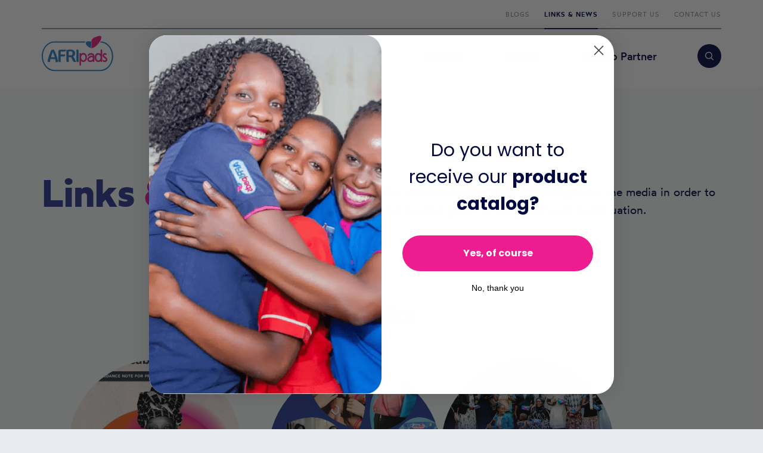

--- FILE ---
content_type: text/html; charset=UTF-8
request_url: https://www.afripads.com/news-links/
body_size: 19590
content:
<!doctype html>
<html lang="en-US">
  <head>
    <meta charset="utf-8">
    <meta http-equiv="x-ua-compatible" content="ie=edge">
    <meta name="viewport" content="width=device-width, initial-scale=1, shrink-to-fit=no">
    <meta name='robots' content='index, follow, max-image-preview:large, max-snippet:-1, max-video-preview:-1' />
	<style>img:is([sizes="auto" i], [sizes^="auto," i]) { contain-intrinsic-size: 3000px 1500px }</style>
	
	<!-- This site is optimized with the Yoast SEO plugin v25.5 - https://yoast.com/wordpress/plugins/seo/ -->
	<title>Links &amp; News - AFRIpads</title>
	<link rel="canonical" href="https://www.afripads.com/news-links/" />
	<meta property="og:locale" content="en_US" />
	<meta property="og:type" content="article" />
	<meta property="og:title" content="Links &amp; News - AFRIpads" />
	<meta property="og:description" content="Links News" />
	<meta property="og:url" content="https://www.afripads.com/news-links/" />
	<meta property="og:site_name" content="AFRIpads" />
	<meta property="article:modified_time" content="2025-12-02T11:08:59+00:00" />
	<meta property="og:image" content="https://www.afripads.com/app/uploads/2020/08/afripads-home.jpg" />
	<meta property="og:image:width" content="1920" />
	<meta property="og:image:height" content="1280" />
	<meta property="og:image:type" content="image/jpeg" />
	<meta name="twitter:card" content="summary_large_image" />
	<meta name="twitter:label1" content="Est. reading time" />
	<meta name="twitter:data1" content="1 minute" />
	<script type="application/ld+json" class="yoast-schema-graph">{"@context":"https://schema.org","@graph":[{"@type":"WebPage","@id":"https://www.afripads.com/news-links/","url":"https://www.afripads.com/news-links/","name":"Links & News - AFRIpads","isPartOf":{"@id":"https://www.afripads.com/#website"},"primaryImageOfPage":{"@id":"https://www.afripads.com/news-links/#primaryimage"},"image":{"@id":"https://www.afripads.com/news-links/#primaryimage"},"thumbnailUrl":"https://www.afripads.com/app/uploads/2020/08/afripads-home.jpg","datePublished":"2020-08-05T10:08:43+00:00","dateModified":"2025-12-02T11:08:59+00:00","breadcrumb":{"@id":"https://www.afripads.com/news-links/#breadcrumb"},"inLanguage":"en-US","potentialAction":[{"@type":"ReadAction","target":["https://www.afripads.com/news-links/"]}]},{"@type":"ImageObject","inLanguage":"en-US","@id":"https://www.afripads.com/news-links/#primaryimage","url":"https://www.afripads.com/app/uploads/2020/08/afripads-home.jpg","contentUrl":"https://www.afripads.com/app/uploads/2020/08/afripads-home.jpg","width":1920,"height":1280},{"@type":"BreadcrumbList","@id":"https://www.afripads.com/news-links/#breadcrumb","itemListElement":[{"@type":"ListItem","position":1,"name":"Home","item":"https://www.afripads.com/"},{"@type":"ListItem","position":2,"name":"Links &#038; News"}]},{"@type":"WebSite","@id":"https://www.afripads.com/#website","url":"https://www.afripads.com/","name":"AFRIpads","description":"The world’s leading social enterprise manufacturing reusable sanitary pads.","potentialAction":[{"@type":"SearchAction","target":{"@type":"EntryPoint","urlTemplate":"https://www.afripads.com/search/{search_term_string}"},"query-input":{"@type":"PropertyValueSpecification","valueRequired":true,"valueName":"search_term_string"}}],"inLanguage":"en-US"}]}</script>
	<!-- / Yoast SEO plugin. -->


<script type="text/javascript">
/* <![CDATA[ */
window._wpemojiSettings = {"baseUrl":"https:\/\/s.w.org\/images\/core\/emoji\/16.0.1\/72x72\/","ext":".png","svgUrl":"https:\/\/s.w.org\/images\/core\/emoji\/16.0.1\/svg\/","svgExt":".svg","source":{"concatemoji":"https:\/\/www.afripads.com\/wp\/wp-includes\/js\/wp-emoji-release.min.js"}};
/*! This file is auto-generated */
!function(s,n){var o,i,e;function c(e){try{var t={supportTests:e,timestamp:(new Date).valueOf()};sessionStorage.setItem(o,JSON.stringify(t))}catch(e){}}function p(e,t,n){e.clearRect(0,0,e.canvas.width,e.canvas.height),e.fillText(t,0,0);var t=new Uint32Array(e.getImageData(0,0,e.canvas.width,e.canvas.height).data),a=(e.clearRect(0,0,e.canvas.width,e.canvas.height),e.fillText(n,0,0),new Uint32Array(e.getImageData(0,0,e.canvas.width,e.canvas.height).data));return t.every(function(e,t){return e===a[t]})}function u(e,t){e.clearRect(0,0,e.canvas.width,e.canvas.height),e.fillText(t,0,0);for(var n=e.getImageData(16,16,1,1),a=0;a<n.data.length;a++)if(0!==n.data[a])return!1;return!0}function f(e,t,n,a){switch(t){case"flag":return n(e,"\ud83c\udff3\ufe0f\u200d\u26a7\ufe0f","\ud83c\udff3\ufe0f\u200b\u26a7\ufe0f")?!1:!n(e,"\ud83c\udde8\ud83c\uddf6","\ud83c\udde8\u200b\ud83c\uddf6")&&!n(e,"\ud83c\udff4\udb40\udc67\udb40\udc62\udb40\udc65\udb40\udc6e\udb40\udc67\udb40\udc7f","\ud83c\udff4\u200b\udb40\udc67\u200b\udb40\udc62\u200b\udb40\udc65\u200b\udb40\udc6e\u200b\udb40\udc67\u200b\udb40\udc7f");case"emoji":return!a(e,"\ud83e\udedf")}return!1}function g(e,t,n,a){var r="undefined"!=typeof WorkerGlobalScope&&self instanceof WorkerGlobalScope?new OffscreenCanvas(300,150):s.createElement("canvas"),o=r.getContext("2d",{willReadFrequently:!0}),i=(o.textBaseline="top",o.font="600 32px Arial",{});return e.forEach(function(e){i[e]=t(o,e,n,a)}),i}function t(e){var t=s.createElement("script");t.src=e,t.defer=!0,s.head.appendChild(t)}"undefined"!=typeof Promise&&(o="wpEmojiSettingsSupports",i=["flag","emoji"],n.supports={everything:!0,everythingExceptFlag:!0},e=new Promise(function(e){s.addEventListener("DOMContentLoaded",e,{once:!0})}),new Promise(function(t){var n=function(){try{var e=JSON.parse(sessionStorage.getItem(o));if("object"==typeof e&&"number"==typeof e.timestamp&&(new Date).valueOf()<e.timestamp+604800&&"object"==typeof e.supportTests)return e.supportTests}catch(e){}return null}();if(!n){if("undefined"!=typeof Worker&&"undefined"!=typeof OffscreenCanvas&&"undefined"!=typeof URL&&URL.createObjectURL&&"undefined"!=typeof Blob)try{var e="postMessage("+g.toString()+"("+[JSON.stringify(i),f.toString(),p.toString(),u.toString()].join(",")+"));",a=new Blob([e],{type:"text/javascript"}),r=new Worker(URL.createObjectURL(a),{name:"wpTestEmojiSupports"});return void(r.onmessage=function(e){c(n=e.data),r.terminate(),t(n)})}catch(e){}c(n=g(i,f,p,u))}t(n)}).then(function(e){for(var t in e)n.supports[t]=e[t],n.supports.everything=n.supports.everything&&n.supports[t],"flag"!==t&&(n.supports.everythingExceptFlag=n.supports.everythingExceptFlag&&n.supports[t]);n.supports.everythingExceptFlag=n.supports.everythingExceptFlag&&!n.supports.flag,n.DOMReady=!1,n.readyCallback=function(){n.DOMReady=!0}}).then(function(){return e}).then(function(){var e;n.supports.everything||(n.readyCallback(),(e=n.source||{}).concatemoji?t(e.concatemoji):e.wpemoji&&e.twemoji&&(t(e.twemoji),t(e.wpemoji)))}))}((window,document),window._wpemojiSettings);
/* ]]> */
</script>
<style id='wp-emoji-styles-inline-css' type='text/css'>

	img.wp-smiley, img.emoji {
		display: inline !important;
		border: none !important;
		box-shadow: none !important;
		height: 1em !important;
		width: 1em !important;
		margin: 0 0.07em !important;
		vertical-align: -0.1em !important;
		background: none !important;
		padding: 0 !important;
	}
</style>
<link rel='stylesheet' id='wp-block-library-css' href='https://www.afripads.com/wp/wp-includes/css/dist/block-library/style.min.css' type='text/css' media='all' />
<style id='safe-svg-svg-icon-style-inline-css' type='text/css'>
.safe-svg-cover{text-align:center}.safe-svg-cover .safe-svg-inside{display:inline-block;max-width:100%}.safe-svg-cover svg{height:100%;max-height:100%;max-width:100%;width:100%}

</style>
<style id='global-styles-inline-css' type='text/css'>
:root{--wp--preset--aspect-ratio--square: 1;--wp--preset--aspect-ratio--4-3: 4/3;--wp--preset--aspect-ratio--3-4: 3/4;--wp--preset--aspect-ratio--3-2: 3/2;--wp--preset--aspect-ratio--2-3: 2/3;--wp--preset--aspect-ratio--16-9: 16/9;--wp--preset--aspect-ratio--9-16: 9/16;--wp--preset--color--black: #000000;--wp--preset--color--cyan-bluish-gray: #abb8c3;--wp--preset--color--white: #ffffff;--wp--preset--color--pale-pink: #f78da7;--wp--preset--color--vivid-red: #cf2e2e;--wp--preset--color--luminous-vivid-orange: #ff6900;--wp--preset--color--luminous-vivid-amber: #fcb900;--wp--preset--color--light-green-cyan: #7bdcb5;--wp--preset--color--vivid-green-cyan: #00d084;--wp--preset--color--pale-cyan-blue: #8ed1fc;--wp--preset--color--vivid-cyan-blue: #0693e3;--wp--preset--color--vivid-purple: #9b51e0;--wp--preset--color--strawberry: #ed1c8f;--wp--preset--color--strawberry-light: #fad9e7;--wp--preset--color--indigo: #1c2d96;--wp--preset--color--lime: #8ec63e;--wp--preset--color--lime-light: #e1edd0;--wp--preset--color--cream: #f8f9fa;--wp--preset--color--purple: #2a388f;--wp--preset--gradient--vivid-cyan-blue-to-vivid-purple: linear-gradient(135deg,rgba(6,147,227,1) 0%,rgb(155,81,224) 100%);--wp--preset--gradient--light-green-cyan-to-vivid-green-cyan: linear-gradient(135deg,rgb(122,220,180) 0%,rgb(0,208,130) 100%);--wp--preset--gradient--luminous-vivid-amber-to-luminous-vivid-orange: linear-gradient(135deg,rgba(252,185,0,1) 0%,rgba(255,105,0,1) 100%);--wp--preset--gradient--luminous-vivid-orange-to-vivid-red: linear-gradient(135deg,rgba(255,105,0,1) 0%,rgb(207,46,46) 100%);--wp--preset--gradient--very-light-gray-to-cyan-bluish-gray: linear-gradient(135deg,rgb(238,238,238) 0%,rgb(169,184,195) 100%);--wp--preset--gradient--cool-to-warm-spectrum: linear-gradient(135deg,rgb(74,234,220) 0%,rgb(151,120,209) 20%,rgb(207,42,186) 40%,rgb(238,44,130) 60%,rgb(251,105,98) 80%,rgb(254,248,76) 100%);--wp--preset--gradient--blush-light-purple: linear-gradient(135deg,rgb(255,206,236) 0%,rgb(152,150,240) 100%);--wp--preset--gradient--blush-bordeaux: linear-gradient(135deg,rgb(254,205,165) 0%,rgb(254,45,45) 50%,rgb(107,0,62) 100%);--wp--preset--gradient--luminous-dusk: linear-gradient(135deg,rgb(255,203,112) 0%,rgb(199,81,192) 50%,rgb(65,88,208) 100%);--wp--preset--gradient--pale-ocean: linear-gradient(135deg,rgb(255,245,203) 0%,rgb(182,227,212) 50%,rgb(51,167,181) 100%);--wp--preset--gradient--electric-grass: linear-gradient(135deg,rgb(202,248,128) 0%,rgb(113,206,126) 100%);--wp--preset--gradient--midnight: linear-gradient(135deg,rgb(2,3,129) 0%,rgb(40,116,252) 100%);--wp--preset--font-size--small: 13px;--wp--preset--font-size--medium: 20px;--wp--preset--font-size--large: 36px;--wp--preset--font-size--x-large: 42px;--wp--preset--spacing--20: 0.44rem;--wp--preset--spacing--30: 0.67rem;--wp--preset--spacing--40: 1rem;--wp--preset--spacing--50: 1.5rem;--wp--preset--spacing--60: 2.25rem;--wp--preset--spacing--70: 3.38rem;--wp--preset--spacing--80: 5.06rem;--wp--preset--shadow--natural: 6px 6px 9px rgba(0, 0, 0, 0.2);--wp--preset--shadow--deep: 12px 12px 50px rgba(0, 0, 0, 0.4);--wp--preset--shadow--sharp: 6px 6px 0px rgba(0, 0, 0, 0.2);--wp--preset--shadow--outlined: 6px 6px 0px -3px rgba(255, 255, 255, 1), 6px 6px rgba(0, 0, 0, 1);--wp--preset--shadow--crisp: 6px 6px 0px rgba(0, 0, 0, 1);}:where(body) { margin: 0; }.wp-site-blocks > .alignleft { float: left; margin-right: 2em; }.wp-site-blocks > .alignright { float: right; margin-left: 2em; }.wp-site-blocks > .aligncenter { justify-content: center; margin-left: auto; margin-right: auto; }:where(.is-layout-flex){gap: 0.5em;}:where(.is-layout-grid){gap: 0.5em;}.is-layout-flow > .alignleft{float: left;margin-inline-start: 0;margin-inline-end: 2em;}.is-layout-flow > .alignright{float: right;margin-inline-start: 2em;margin-inline-end: 0;}.is-layout-flow > .aligncenter{margin-left: auto !important;margin-right: auto !important;}.is-layout-constrained > .alignleft{float: left;margin-inline-start: 0;margin-inline-end: 2em;}.is-layout-constrained > .alignright{float: right;margin-inline-start: 2em;margin-inline-end: 0;}.is-layout-constrained > .aligncenter{margin-left: auto !important;margin-right: auto !important;}.is-layout-constrained > :where(:not(.alignleft):not(.alignright):not(.alignfull)){margin-left: auto !important;margin-right: auto !important;}body .is-layout-flex{display: flex;}.is-layout-flex{flex-wrap: wrap;align-items: center;}.is-layout-flex > :is(*, div){margin: 0;}body .is-layout-grid{display: grid;}.is-layout-grid > :is(*, div){margin: 0;}body{padding-top: 0px;padding-right: 0px;padding-bottom: 0px;padding-left: 0px;}a:where(:not(.wp-element-button)){text-decoration: underline;}:root :where(.wp-element-button, .wp-block-button__link){background-color: #32373c;border-width: 0;color: #fff;font-family: inherit;font-size: inherit;line-height: inherit;padding: calc(0.667em + 2px) calc(1.333em + 2px);text-decoration: none;}.has-black-color{color: var(--wp--preset--color--black) !important;}.has-cyan-bluish-gray-color{color: var(--wp--preset--color--cyan-bluish-gray) !important;}.has-white-color{color: var(--wp--preset--color--white) !important;}.has-pale-pink-color{color: var(--wp--preset--color--pale-pink) !important;}.has-vivid-red-color{color: var(--wp--preset--color--vivid-red) !important;}.has-luminous-vivid-orange-color{color: var(--wp--preset--color--luminous-vivid-orange) !important;}.has-luminous-vivid-amber-color{color: var(--wp--preset--color--luminous-vivid-amber) !important;}.has-light-green-cyan-color{color: var(--wp--preset--color--light-green-cyan) !important;}.has-vivid-green-cyan-color{color: var(--wp--preset--color--vivid-green-cyan) !important;}.has-pale-cyan-blue-color{color: var(--wp--preset--color--pale-cyan-blue) !important;}.has-vivid-cyan-blue-color{color: var(--wp--preset--color--vivid-cyan-blue) !important;}.has-vivid-purple-color{color: var(--wp--preset--color--vivid-purple) !important;}.has-strawberry-color{color: var(--wp--preset--color--strawberry) !important;}.has-strawberry-light-color{color: var(--wp--preset--color--strawberry-light) !important;}.has-indigo-color{color: var(--wp--preset--color--indigo) !important;}.has-lime-color{color: var(--wp--preset--color--lime) !important;}.has-lime-light-color{color: var(--wp--preset--color--lime-light) !important;}.has-cream-color{color: var(--wp--preset--color--cream) !important;}.has-purple-color{color: var(--wp--preset--color--purple) !important;}.has-black-background-color{background-color: var(--wp--preset--color--black) !important;}.has-cyan-bluish-gray-background-color{background-color: var(--wp--preset--color--cyan-bluish-gray) !important;}.has-white-background-color{background-color: var(--wp--preset--color--white) !important;}.has-pale-pink-background-color{background-color: var(--wp--preset--color--pale-pink) !important;}.has-vivid-red-background-color{background-color: var(--wp--preset--color--vivid-red) !important;}.has-luminous-vivid-orange-background-color{background-color: var(--wp--preset--color--luminous-vivid-orange) !important;}.has-luminous-vivid-amber-background-color{background-color: var(--wp--preset--color--luminous-vivid-amber) !important;}.has-light-green-cyan-background-color{background-color: var(--wp--preset--color--light-green-cyan) !important;}.has-vivid-green-cyan-background-color{background-color: var(--wp--preset--color--vivid-green-cyan) !important;}.has-pale-cyan-blue-background-color{background-color: var(--wp--preset--color--pale-cyan-blue) !important;}.has-vivid-cyan-blue-background-color{background-color: var(--wp--preset--color--vivid-cyan-blue) !important;}.has-vivid-purple-background-color{background-color: var(--wp--preset--color--vivid-purple) !important;}.has-strawberry-background-color{background-color: var(--wp--preset--color--strawberry) !important;}.has-strawberry-light-background-color{background-color: var(--wp--preset--color--strawberry-light) !important;}.has-indigo-background-color{background-color: var(--wp--preset--color--indigo) !important;}.has-lime-background-color{background-color: var(--wp--preset--color--lime) !important;}.has-lime-light-background-color{background-color: var(--wp--preset--color--lime-light) !important;}.has-cream-background-color{background-color: var(--wp--preset--color--cream) !important;}.has-purple-background-color{background-color: var(--wp--preset--color--purple) !important;}.has-black-border-color{border-color: var(--wp--preset--color--black) !important;}.has-cyan-bluish-gray-border-color{border-color: var(--wp--preset--color--cyan-bluish-gray) !important;}.has-white-border-color{border-color: var(--wp--preset--color--white) !important;}.has-pale-pink-border-color{border-color: var(--wp--preset--color--pale-pink) !important;}.has-vivid-red-border-color{border-color: var(--wp--preset--color--vivid-red) !important;}.has-luminous-vivid-orange-border-color{border-color: var(--wp--preset--color--luminous-vivid-orange) !important;}.has-luminous-vivid-amber-border-color{border-color: var(--wp--preset--color--luminous-vivid-amber) !important;}.has-light-green-cyan-border-color{border-color: var(--wp--preset--color--light-green-cyan) !important;}.has-vivid-green-cyan-border-color{border-color: var(--wp--preset--color--vivid-green-cyan) !important;}.has-pale-cyan-blue-border-color{border-color: var(--wp--preset--color--pale-cyan-blue) !important;}.has-vivid-cyan-blue-border-color{border-color: var(--wp--preset--color--vivid-cyan-blue) !important;}.has-vivid-purple-border-color{border-color: var(--wp--preset--color--vivid-purple) !important;}.has-strawberry-border-color{border-color: var(--wp--preset--color--strawberry) !important;}.has-strawberry-light-border-color{border-color: var(--wp--preset--color--strawberry-light) !important;}.has-indigo-border-color{border-color: var(--wp--preset--color--indigo) !important;}.has-lime-border-color{border-color: var(--wp--preset--color--lime) !important;}.has-lime-light-border-color{border-color: var(--wp--preset--color--lime-light) !important;}.has-cream-border-color{border-color: var(--wp--preset--color--cream) !important;}.has-purple-border-color{border-color: var(--wp--preset--color--purple) !important;}.has-vivid-cyan-blue-to-vivid-purple-gradient-background{background: var(--wp--preset--gradient--vivid-cyan-blue-to-vivid-purple) !important;}.has-light-green-cyan-to-vivid-green-cyan-gradient-background{background: var(--wp--preset--gradient--light-green-cyan-to-vivid-green-cyan) !important;}.has-luminous-vivid-amber-to-luminous-vivid-orange-gradient-background{background: var(--wp--preset--gradient--luminous-vivid-amber-to-luminous-vivid-orange) !important;}.has-luminous-vivid-orange-to-vivid-red-gradient-background{background: var(--wp--preset--gradient--luminous-vivid-orange-to-vivid-red) !important;}.has-very-light-gray-to-cyan-bluish-gray-gradient-background{background: var(--wp--preset--gradient--very-light-gray-to-cyan-bluish-gray) !important;}.has-cool-to-warm-spectrum-gradient-background{background: var(--wp--preset--gradient--cool-to-warm-spectrum) !important;}.has-blush-light-purple-gradient-background{background: var(--wp--preset--gradient--blush-light-purple) !important;}.has-blush-bordeaux-gradient-background{background: var(--wp--preset--gradient--blush-bordeaux) !important;}.has-luminous-dusk-gradient-background{background: var(--wp--preset--gradient--luminous-dusk) !important;}.has-pale-ocean-gradient-background{background: var(--wp--preset--gradient--pale-ocean) !important;}.has-electric-grass-gradient-background{background: var(--wp--preset--gradient--electric-grass) !important;}.has-midnight-gradient-background{background: var(--wp--preset--gradient--midnight) !important;}.has-small-font-size{font-size: var(--wp--preset--font-size--small) !important;}.has-medium-font-size{font-size: var(--wp--preset--font-size--medium) !important;}.has-large-font-size{font-size: var(--wp--preset--font-size--large) !important;}.has-x-large-font-size{font-size: var(--wp--preset--font-size--x-large) !important;}
:where(.wp-block-post-template.is-layout-flex){gap: 1.25em;}:where(.wp-block-post-template.is-layout-grid){gap: 1.25em;}
:where(.wp-block-columns.is-layout-flex){gap: 2em;}:where(.wp-block-columns.is-layout-grid){gap: 2em;}
:root :where(.wp-block-pullquote){font-size: 1.5em;line-height: 1.6;}
</style>
<link rel='stylesheet' id='wpdm-fonticon-css' href='https://www.afripads.com/app/plugins/download-manager/assets/wpdm-iconfont/css/wpdm-icons.css' type='text/css' media='all' />
<link rel='stylesheet' id='wpdm-front-css' href='https://www.afripads.com/app/plugins/download-manager/assets/css/front.min.css' type='text/css' media='all' />
<link rel='stylesheet' id='sage/app.css-css' href='https://www.afripads.com/app/themes/akandco-theme/public/styles/app.css?id=bcf23376b3fdb43fa894e1239c3730a1' type='text/css' media='all' />
<script type="text/javascript" src="https://www.afripads.com/wp/wp-includes/js/jquery/jquery.min.js" id="jquery-core-js"></script>
<script type="text/javascript" src="https://www.afripads.com/wp/wp-includes/js/jquery/jquery-migrate.min.js" id="jquery-migrate-js"></script>
<script type="text/javascript" src="https://www.afripads.com/app/plugins/download-manager/assets/js/wpdm.min.js" id="wpdm-frontend-js-js"></script>
<script type="text/javascript" id="wpdm-frontjs-js-extra">
/* <![CDATA[ */
var wpdm_url = {"home":"https:\/\/www.afripads.com\/","site":"https:\/\/www.afripads.com\/wp\/","ajax":"https:\/\/www.afripads.com\/wp\/wp-admin\/admin-ajax.php"};
var wpdm_js = {"spinner":"<i class=\"wpdm-icon wpdm-sun wpdm-spin\"><\/i>","client_id":"13af874355898e445239b2e301291cc8"};
var wpdm_strings = {"pass_var":"Password Verified!","pass_var_q":"Please click following button to start download.","start_dl":"Start Download"};
/* ]]> */
</script>
<script type="text/javascript" src="https://www.afripads.com/app/plugins/download-manager/assets/js/front.min.js" id="wpdm-frontjs-js"></script>
<link rel="https://api.w.org/" href="https://www.afripads.com/wp-json/" /><link rel="alternate" title="JSON" type="application/json" href="https://www.afripads.com/wp-json/wp/v2/pages/1073" /><link rel="EditURI" type="application/rsd+xml" title="RSD" href="https://www.afripads.com/wp/xmlrpc.php?rsd" />
<meta name="generator" content="WordPress 6.8.2" />
<link rel='shortlink' href='https://www.afripads.com/?p=1073' />
<link rel="alternate" title="oEmbed (JSON)" type="application/json+oembed" href="https://www.afripads.com/wp-json/oembed/1.0/embed?url=https%3A%2F%2Fwww.afripads.com%2Fnews-links%2F" />
<link rel="alternate" title="oEmbed (XML)" type="text/xml+oembed" href="https://www.afripads.com/wp-json/oembed/1.0/embed?url=https%3A%2F%2Fwww.afripads.com%2Fnews-links%2F&#038;format=xml" />
<link rel="icon" href="https://www.afripads.com/app/uploads/2020/08/cropped-favicon-32x32.png" sizes="32x32" />
<link rel="icon" href="https://www.afripads.com/app/uploads/2020/08/cropped-favicon-192x192.png" sizes="192x192" />
<link rel="apple-touch-icon" href="https://www.afripads.com/app/uploads/2020/08/cropped-favicon-180x180.png" />
<meta name="msapplication-TileImage" content="https://www.afripads.com/app/uploads/2020/08/cropped-favicon-270x270.png" />
<meta name="generator" content="WordPress Download Manager 3.3.19" />
                <style>
        /* WPDM Link Template Styles */        </style>
                <style>

            :root {
                --color-primary: #4a8eff;
                --color-primary-rgb: 74, 142, 255;
                --color-primary-hover: #4a8eff;
                --color-primary-active: #4a8eff;
                --color-secondary: #4a8eff;
                --color-secondary-rgb: 74, 142, 255;
                --color-secondary-hover: #4a8eff;
                --color-secondary-active: #4a8eff;
                --color-success: #18ce0f;
                --color-success-rgb: 24, 206, 15;
                --color-success-hover: #4a8eff;
                --color-success-active: #4a8eff;
                --color-info: #2CA8FF;
                --color-info-rgb: 44, 168, 255;
                --color-info-hover: #2CA8FF;
                --color-info-active: #2CA8FF;
                --color-warning: #f29e0f;
                --color-warning-rgb: 242, 158, 15;
                --color-warning-hover: orange;
                --color-warning-active: orange;
                --color-danger: #ff5062;
                --color-danger-rgb: 255, 80, 98;
                --color-danger-hover: #ff5062;
                --color-danger-active: #ff5062;
                --color-green: #30b570;
                --color-blue: #0073ff;
                --color-purple: #8557D3;
                --color-red: #ff5062;
                --color-muted: rgba(69, 89, 122, 0.6);
                --wpdm-font: "Sen", -apple-system, BlinkMacSystemFont, "Segoe UI", Roboto, Helvetica, Arial, sans-serif, "Apple Color Emoji", "Segoe UI Emoji", "Segoe UI Symbol";
            }

            .wpdm-download-link.btn.btn-primary {
                border-radius: 4px;
            }


        </style>
          </head>

  <body class="wp-singular page-template-default page page-id-1073 wp-embed-responsive wp-theme-akandco-theme news-links" data-barba="wrapper">

        
    <div id="app" class="site-container">
      <header class="site-header">
  <div class="site-header__inner o-container">
    <div class="site-header__top">
      
      <button title="Language selector" class="c-language-selector">
        <svg class="c-icon c-icon c-icon--globe" width="20" height="20" viewBox="0 0 20 20" xmlns="http://www.w3.org/2000/svg">
  <path fill-rule="evenodd" clip-rule="evenodd" d="M20 10C20 4.57303 15.6519 0.151459 10.2571 0.013092C10.2148 0.00704956 10.1721 0 10.1277 0C10.1132 0 10.0996 0.00402832 10.0851 0.00454712C10.0563 0.00454712 10.0284 0 10 0C4.48584 0 0 4.48599 0 10C0 15.514 4.48584 20 10 20C10.0284 20 10.0563 19.9955 10.0851 19.9955C10.0996 19.996 10.1132 20 10.1277 20C10.1721 20 10.2148 19.993 10.2571 19.9869C15.6519 19.8486 20 15.427 20 10ZM16.557 14.884C14.9872 13.5737 13.0613 12.7756 11.0334 12.597V10.9058H18.1356C17.9716 12.3877 17.406 13.7468 16.557 14.884ZM9.22192 18.1493C7.56592 17.9922 6.05286 17.3411 4.83118 16.3438C6.07605 15.276 7.60413 14.6138 9.22192 14.4286V18.1493ZM11.0334 14.4211C12.6029 14.5902 14.0903 15.2111 15.3202 16.2125C14.1348 17.2284 12.6583 17.9097 11.0334 18.116V14.4211ZM18.1356 9.09427H11.0334V7.34213C13.0498 7.16501 14.9644 6.37448 16.5284 5.07825C17.3933 6.2225 17.9696 7.59573 18.1356 9.09427ZM9.22192 5.51099C7.62024 5.32733 6.10767 4.67618 4.86987 3.62753C6.08521 2.64731 7.58313 2.00626 9.22192 1.85077V5.51099ZM11.0334 1.88394C12.6417 2.08826 14.1056 2.75598 15.2845 3.75534C14.0621 4.73959 12.5884 5.35098 11.0334 5.51852V1.88394ZM3.58972 4.91974C5.17432 6.30051 7.14282 7.14288 9.22192 7.33762V9.09427H1.86438C2.03784 7.52679 2.65686 6.09421 3.58972 4.91974ZM1.86438 10.9058H9.22192V12.6021C7.13074 12.7978 5.15125 13.6472 3.56152 15.0425C2.64526 13.8751 2.03589 12.4566 1.86438 10.9058Z" />
</svg>        <svg class="c-icon c-icon--chevron-down" width="12" height="8" viewBox="0 0 12 8" fill="none" xmlns="http://www.w3.org/2000/svg">
  <path d="M1 1.32715L6 6.32715L11 1.32715" stroke-width="1.6" stroke-linecap="round" stroke-linejoin="round"/>
</svg>      </button>

      <nav class="c-nav-top">
    <ul class="c-nav-top__menu">
              <li class="c-nav-top__item  ">
          <a class="c-nav-top__item-link" href="https://www.afripads.com/blog/">
            Blogs
          </a>
        </li>
                <li class="c-nav-top__item  active">
          <a class="c-nav-top__item-link" href="https://www.afripads.com/news-links/">
            Links &#038; News
          </a>
        </li>
                <li class="c-nav-top__item  ">
          <a class="c-nav-top__item-link" href="https://www.afripads.com/support-us/">
            Support Us
          </a>
        </li>
                <li class="c-nav-top__item  ">
          <a class="c-nav-top__item-link" href="https://www.afripads.com/contact-us/">
            Contact Us
          </a>
        </li>
            </ul>
  </nav>
    </div>

    <div class="site-header__main">
      <a class="site-header__logo-link" href="https://www.afripads.com/">
        <svg class="site-header__logo" xmlns="http://www.w3.org/2000/svg" fill="none" viewBox="0 0 119 59">
  <defs/>
  <path fill="#ED1C8F" fill-rule="evenodd" d="M64.3 28.6c.7.1 1 .6 1 1.4v.3c1.3-1.1 2.5-1.7 3.7-1.7h.4c2 0 3.6 1.2 5 3.6.5 1.2.8 2.3.8 3.2v1c0 2-1 3.9-2.7 5.5-1 .8-2.1 1.2-3.3 1.2-1.4 0-2.7-.5-3.9-1.7v6.4c0 1-.4 1.4-1 1.4h-.1c-.6 0-1-.5-1-1.3V30c0-1 .4-1.5 1.1-1.5zm1 7.2v.1c0 2.2 1 3.8 2.7 4.7l1 .2h.4c1.4 0 2.6-1 3.4-3l.3-1.7v-.4a5 5 0 00-2.3-4.4c-.5-.3-1-.4-1.7-.4-1.5 0-2.7 1-3.5 3.1-.2.6-.3 1.1-.3 1.8z" clip-rule="evenodd"/>
  <path fill="#ED1C8F" fill-rule="evenodd" d="M64.3 28.6v.2c.3 0 .5.2.6.4l.2.8v.7l.3-.3c1.3-1 2.4-1.6 3.6-1.6h.4c1 0 1.8.3 2.6.9.8.5 1.6 1.4 2.2 2.6l.2-.1h-.2c.5 1.3.8 2.3.8 3.2v1c0 2-.9 3.8-2.6 5.3l.1.2v-.2c-1.1.8-2.2 1.2-3.3 1.2-1.3 0-2.6-.5-3.8-1.6l-.3-.3v6.8h.2-.2l-.2 1-.5.2h-.2c-.3 0-.4-.1-.6-.3l-.2-.8h-.2.2V30c0-.5 0-.8.2-1 .2-.2.4-.3.7-.3v-.2.2-.4c-.4 0-.7.2-1 .5A2 2 0 0063 30v17.8c0 .5.1.8.3 1 .2.4.5.5.9.5h.2c.3 0 .6-.2.8-.4.2-.3.3-.7.3-1.2v-6.4h-.2l-.1.2a5.7 5.7 0 004 1.7c1.2 0 2.4-.4 3.5-1.2a7.6 7.6 0 002.7-5.8v-.9c0-1-.3-2-.8-3.3a8.5 8.5 0 00-2.4-2.8c-.8-.6-1.8-.9-2.8-.9H69c-1.3 0-2.5.6-3.8 1.7l.1.2h.2V30c0-.4 0-.8-.3-1-.2-.3-.5-.5-.8-.6v.2zm1 7.2h-.2v.1c0 1.1.3 2.1.7 3a5 5 0 002.1 1.9l1.1.2h.4a3 3 0 002-.8c.7-.5 1.2-1.3 1.6-2.4l.3-1.7v-.4c0-1-.2-1.8-.6-2.6-.4-.7-1-1.4-1.8-2-.5-.3-1.1-.4-1.8-.4-.8 0-1.5.2-2.1.8a5.7 5.7 0 00-1.8 4.3H65.4c0-.6 0-1.2.3-1.7h-.2.2c.3-1 .8-1.8 1.4-2.3.6-.5 1.2-.7 2-.7a3 3 0 011.6.4v-.2.2c.7.5 1.2 1.1 1.6 1.8.3.7.5 1.5.5 2.4v.4c0 .5 0 1-.3 1.6h.2-.2a6 6 0 01-1.4 2.2c-.5.5-1.1.7-1.8.7H69a2 2 0 01-1-.2c-.8-.4-1.4-1-1.9-1.8-.4-.7-.6-1.6-.6-2.7v-.1h-.2zM82.1 28.8c2.6 0 4.3 1 5 3l.3 1V42c0 .6-.4.9-1.1 1-.6 0-1-.5-1-1.4a7.6 7.6 0 01-4.5 1.6c-2 0-3.4-.9-4.4-2.7a7 7 0 01-.3-1.4v-.5c.2-1 .6-1.9 1.2-2.7 1.9-2 3.9-2.9 5.8-2.9.7 0 1.4.2 2.2.6V33c0-1-.7-1.6-2.2-1.9h-1.2c-1.6 0-2.7.6-3.2 1.7-.3.4-.5.6-.8.6-.7-.2-1-.5-1-1.1v-.1c.2-.9.6-1.5 1-1.9.1-.2.7-.6 2-1.1l2.2-.3zm-4 10.3c0 .9.7 1.5 2 1.9h.4c1.7 0 3.1-.6 4.2-1.9.4-.5.6-1 .6-1.6 0-1-.4-1.8-1.3-2.1a2 2 0 00-1-.2c-1.3 0-2.7.7-4.2 2.1a3 3 0 00-.6 1.8z" clip-rule="evenodd"/>
  <path fill="#ED1C8F" fill-rule="evenodd" d="M82.1 28.8v.2a6 6 0 013.1.7 4 4 0 011.8 2.1h.1-.1l.2 1V42c0 .3-.1.4-.2.5l-.8.3v.2-.2c-.2 0-.3-.1-.4-.3-.2-.2-.3-.5-.3-.9h-.2.2V41l-.3.2a7.4 7.4 0 01-4.4 1.7c-1 0-1.8-.2-2.5-.6a5 5 0 01-1.7-2l-.2.1h.2a7 7 0 01-.3-1.4V39v-.5l-.2.1h.2a6 6 0 011.1-2.6l-.1-.1.1.1c2-1.8 3.8-2.8 5.7-2.8a5 5 0 012.2.6l.2.1v-1c0-.5-.2-1-.6-1.3a4 4 0 00-2.5-.8H82c-.8 0-1.5.1-2 .4a3 3 0 00-1.4 1.4l.2.1h-.1l-.7.4v.2-.2c-.3 0-.5-.2-.7-.3a.7.7 0 01-.2-.6v-.1h-.2.2c.2-.8.6-1.4 1-1.7h.2v-.1l.1-.2 1.6-.8V29v.2L82 29v-.4c-.7 0-1.5 0-2.3.3a11.4 11.4 0 00-1.8 1l-.2.3h.2l-.1-.1c-.6.3-1 1-1.2 2v.1c0 .3 0 .6.3.8.2.3.5.4.8.5.4 0 .8-.3 1-.6.3-.6.7-1 1.2-1.3.5-.3 1.1-.4 1.9-.4H83c.8.2 1.3.4 1.7.7.3.3.4.6.4 1v.7h.2l.1-.2c-.8-.4-1.6-.6-2.3-.6-2 0-4 1-6 3-.6.8-1 1.8-1.2 2.8l.1.2h.2l-.2-.1v.4l.2 1.5c.5 1 1.2 1.6 2 2.1.7.5 1.6.7 2.6.7 1.5 0 3-.6 4.6-1.7v-.2H85v.1c0 .5.2.9.4 1.2.1.2.4.4.8.4s.7-.2.9-.4c.2-.2.3-.4.3-.8V33c0-.4 0-.8-.2-1.2-.4-1-1-1.9-1.9-2.4-.9-.5-2-.7-3.3-.7v.2zm-4 10.3H78c0 .5.2 1 .5 1.3l1.6.8h.3V41v.1h.1c1.7 0 3.2-.6 4.4-2 .4-.5.6-1 .6-1.7 0-.6-.1-1-.4-1.5-.2-.3-.6-.6-1-.8l-.1.2v-.2l-1-.2c-1.3 0-2.8.7-4.3 2.1-.5.7-.7 1.3-.7 2H78.3c0-.5.2-1 .7-1.7l-.2-.1.1.2c1.5-1.4 2.9-2 4.2-2h.8v.1l1 .7.2 1.2c0 .5-.1 1-.5 1.5l.1.1-.1-.1a5.2 5.2 0 01-4 1.8v.2h.1V41h-.2l-.3-.1v.2-.2c-.6-.2-1.1-.4-1.4-.7-.3-.3-.5-.6-.5-1h-.1zM99.3 22.6c.6 0 1 .5 1 1.4v17.8c0 1-.4 1.4-1.1 1.4-.6 0-1-.5-1-1.5v-.2a5.3 5.3 0 01-3.9 1.7c-2.6 0-4.4-1.5-5.7-4.7l-.3-2v-1c0-2.2 1-4.1 2.8-5.7 1-.7 2-1 3.2-1 1.4 0 2.7.5 3.9 1.6v-6.3c0-1 .3-1.4.8-1.4l.3-.1zm-9 13.2v.4a5 5 0 002.4 4.4c.6.2 1 .4 1.6.4 1.6 0 2.9-1.1 3.6-3.3l.3-1.6v-.3c0-2-1-3.6-2.8-4.6a5 5 0 00-1.1-.2c-1.6 0-2.8 1-3.6 3l-.3 1.8z" clip-rule="evenodd"/>
  <path fill="#ED1C8F" fill-rule="evenodd" d="M99.3 22.6v.2c.2 0 .4.1.5.3.2.2.3.5.3 1h.2-.2v17.7h.2-.2c0 .4-.1.8-.3 1l-.6.2c-.3 0-.4 0-.6-.3a2 2 0 01-.3-1h-.1.1V41l-.3.4a5.1 5.1 0 01-3.7 1.6C93 43 92 42.6 91 42a8.5 8.5 0 01-2.3-3.4h-.2.2l-.3-2v-1c0-2.1.9-4 2.8-5.6l-.2-.1.2.1c.9-.6 2-1 3-1 1.3 0 2.6.6 3.7 1.7l.3.3V24h-.1.1c0-.5.2-.8.3-1l.2-.2h.5v-.5h-.4l.1.3v-.2h-.4a1 1 0 00-.4.6 3 3 0 00-.2 1v6.3h.2v-.1a5.7 5.7 0 00-3.9-1.8c-1.2 0-2.3.4-3.3 1.1-1.9 1.6-2.9 3.6-2.9 6v.8l.3 2.2a8.9 8.9 0 002.4 3.6 5 5 0 003.4 1.2h.1c1.5 0 2.8-.6 4-1.7l-.1-.2H98v.2c0 .6.1 1 .3 1.3.2.3.5.4.9.4s.7-.1 1-.4l.3-1.2V24c0-.5-.2-.9-.4-1.2a1 1 0 00-.8-.4v.2zm-9 13.2h-.1v.4c0 1 .2 1.8.6 2.6.4.7 1 1.4 1.8 2 .6.2 1.2.4 1.7.4.8 0 1.6-.3 2.3-.9.6-.6 1.1-1.4 1.5-2.6.2-.5.2-1 .2-1.6v-.3c0-1-.2-2-.7-2.8a5.3 5.3 0 00-2.1-2l-1.2-.2c-.8 0-1.6.2-2.2.8-.7.5-1.2 1.3-1.6 2.4l-.3 1.8h.4c0-.5 0-1 .2-1.7h-.1.1c.4-1 1-1.7 1.5-2.2a3 3 0 012-.7V31v.2c.4 0 .7 0 1 .2l.1-.2v.2a5 5 0 012 1.8c.4.7.6 1.6.6 2.6v.3l-.2 1.5h.1-.1c-.4 1-1 1.9-1.5 2.4a3 3 0 01-3.5.4v.2-.2a5.1 5.1 0 01-1.7-1.8 5 5 0 01-.5-2.4v-.4h-.2zM104.6 28.8h.5c.8 0 1.7.3 2.6 1l.2.7c0 .7-.4 1-1 1l-1.5-.5h-.6c-.7 0-1.1.4-1.2 1.3v.1c0 1 .8 1.9 2.5 2.7 1.8 1.3 2.7 2.6 2.7 4v.4c0 1.4-.7 2.6-2.2 3.4l-1.6.3c-1.1 0-2.3-.4-3.5-1.2l-.3-.7c.2-.7.5-1 1-1l2.1.7h.8c1.2 0 1.7-.7 1.7-1.7s-1-2-3.2-3.2c-1.3-1-2-2.3-2-3.7v-.2c0-1.5.8-2.6 2.3-3.3l.7-.1z" clip-rule="evenodd"/>
  <path fill="#ED1C8F" fill-rule="evenodd" d="M104.6 28.8v.2h.5c.8 0 1.6.3 2.5 1l.1-.2h-.1a10.2 10.2 0 01.1.6h.2-.1l-.3.7c-.2.2-.3.2-.5.2h-.2l-1.3-.5h-.7c-.4 0-.7 0-1 .3-.2.3-.4.7-.4 1.2v.1c0 .5.2 1 .7 1.5.4.5 1 1 1.9 1.4V35v.2c.9.6 1.5 1.2 2 1.9.4.6.6 1.3.6 2v.3c0 .7-.1 1.3-.5 1.8-.3.5-.9 1-1.6 1.5v.1-.1a5 5 0 01-1.5.2c-1.1 0-2.2-.4-3.4-1.1l-.1.1h.2a5.7 5.7 0 01-.3-.7h-.2.2c0-.3.2-.5.3-.6.1-.2.3-.2.5-.2l2 .7.9.1c.6-.1 1-.3 1.4-.6.4-.4.5-.8.5-1.4 0-.6-.3-1.1-.8-1.7a11 11 0 00-2.5-1.7v.2-.2c-1.3-1-1.9-2.2-1.9-3.5v-.2c0-.8.2-1.4.5-1.9.4-.5 1-.9 1.7-1.2l-.1-.2v.2l.7-.1v-.4l-.8.1a4 4 0 00-1.8 1.4c-.4.6-.6 1.3-.6 2v.3c0 1.5.7 2.8 2.1 3.9 1.1.6 1.9 1.1 2.4 1.6s.8 1 .8 1.4c0 .5-.2.8-.4 1-.3.3-.7.5-1.2.6v.2-.2l-.8-.1v.2-.2l-2-.8a1 1 0 00-.9.4c-.2.2-.3.5-.3.9v.4l.2.4.1.1c1.2.8 2.4 1.2 3.6 1.2.5 0 1 0 1.6-.3.8-.4 1.4-1 1.8-1.6.4-.6.6-1.2.6-2v-.3a4 4 0 00-.7-2.2 8 8 0 00-2.1-2l-1.9-1.3c-.4-.5-.5-.9-.5-1.3h-.2.2c0-.5.1-.8.3-1 .2-.2.4-.3.7-.3V31v.2h.6V31v.2a26.9 26.9 0 001.3.5h.3c.3 0 .5 0 .7-.3.2-.2.4-.5.4-.9v-.1a5 5 0 00-.2-.7c-1-.7-2-1.1-2.8-1.1h-.5v.2z" clip-rule="evenodd"/>
  <path fill="#2A7DC1" fill-rule="evenodd" d="M26.8 40.8c.1.4.2.8.1 1.2 0 .3-.2.5-.3.7l-.7.4-1 .1h-1.4a85 85 0 00-1-5h-8a172.1 172.1 0 00-1 5H11l-.7-.5-.4-.7.1-1.2a71.7 71.7 0 015.6-16c.3-.6.7-1 1.2-1.3.6-.3 1-.4 1.6-.5h1.8a60.3 60.3 0 014.5 10.5c.7 2.2 1.4 4.6 2 7.3zm-5-5.1a100 100 0 00-3.3-9.6 50.1 50.1 0 00-3.3 9.6h6.6z" clip-rule="evenodd"/>
  <path fill="#2A7DC1" fill-rule="evenodd" d="M26.8 40.8h-.1v1.1c0 .3-.1.5-.3.7-.1.1-.3.3-.6.3l-.9.1h-1.4v.2h.2a80.2 80.2 0 00-1-5v-.1h-8.3v.1a202.8 202.8 0 00-1 5V43h-2.2l-.7-.4-.3-.7v-.3l.1-.8a70 70 0 015.6-16c.3-.5.6-1 1.1-1.1.5-.3 1-.4 1.5-.5a5.2 5.2 0 011.8 0v-.1h-.1a59.6 59.6 0 014.4 10.5 69 69 0 012 7.2h.2l.2-.1A69.3 69.3 0 0020.5 23v-.1h-.1a6.2 6.2 0 00-2-.1v.2-.2c-.5 0-1 .2-1.5.5-.6.3-1 .7-1.3 1.4a107.4 107.4 0 00-4.2 10.7L10 40.7h.1-.1a4 4 0 00-.1 1.3c0 .4.2.7.4.9l.8.4 1 .1h1.5v-.1a77 77 0 011-5v.2h7.9v-.2h-.2a179.8 179.8 0 011 5v.1H26l.8-.5c.2-.2.3-.5.4-.9v-.4-.9h-.3.2-.2zm-5-5.1h.1a104.7 104.7 0 00-2.2-7h-.2.2l-1-2.7-.2-.3-.2.3-1 2.7h.2-.2a66.8 66.8 0 00-2.3 7v.2h7v-.3h-.2v-.1h-6.6v.2h.2a67.2 67.2 0 012.2-6.9l1-2.6H18.4l1 2.6a87.2 87.2 0 012.3 7l.2-.1v-.2.2zM31.3 25.7V31h7.4v1l-.4.9-.7.5a3 3 0 01-1.2.2h-5.1v9.5h-2l-.8-.4-.5-.8-.2-1.2V26.3c0-.7.1-1.3.3-1.7a2.2 2.2 0 011.8-1.4l1.3-.1h9v1l-.4.8c-.2.3-.4.5-.7.6a3 3 0 01-1.2.2h-6.6z" clip-rule="evenodd"/>
  <path fill="#2A7DC1" fill-rule="evenodd" d="M31.3 25.7H31v5.6h7.6v-.2h-.2v1l-.4.7c-.1.3-.3.4-.6.5l-1 .2H31V43h-1.8l-.7-.4-.4-.7-.2-1.1V26.3c0-.7 0-1.3.3-1.6.1-.4.4-.7.6-1 .3-.1.6-.3 1-.3a7 7 0 011.3-.1h9V23H40v1l-.4.7c-.1.2-.3.4-.6.5l-1 .2h-7v.2h.3v.2h6.6l1.2-.2.8-.6.4-1V23H30l-1.2.5-.8 1c-.2.5-.3 1.1-.3 1.9v14.5c0 .5 0 1 .2 1.3.1.3.3.6.6.8.2.2.5.4.8.4l1 .1h1.2V34h5c.5 0 1 0 1.2-.2.4-.1.6-.3.8-.6.2-.3.4-.6.4-1l.1-1V31h-7.5v-5.2h-.1v.2-.2zM54.2 37.5l.7 1.5.9 1.8 1 2.4h-2.4a2 2 0 01-1-.2 2.9 2.9 0 01-1.2-1.3l-.2-.5-.3-.5a65 65 0 01-1-2.3l-.6-1.4c-.2-.7-.6-1.2-1.1-1.4l-1.6-.4h-2.9v8h-2l-.8-.4-.5-.8-.1-1.2V24a25 25 0 017.6-1c1.2.1 2.3.3 3.2.7a6 6 0 012 1.4 5 5 0 011.2 2c.2.6.3 1.4.3 2.1a5 5 0 01-1 3.1c-.7 1-1.6 1.7-2.8 2.2a4.6 4.6 0 011.7 1.4l.5.8.4.8zm-9.7-5H48c1.3 0 2.2-.3 2.7-.9.5-.5.7-1.3.8-2.3 0-.7-.1-1.3-.3-1.8a3 3 0 00-.7-1.1 3 3 0 00-1.1-.7l-1.3-.2c-1-.1-2.2 0-3.5.4v6.6z" clip-rule="evenodd"/>
  <path fill="#2A7DC1" fill-rule="evenodd" d="M54.2 37.5H54a394.3 394.3 0 001.6 3.4l1 2.4h.3V43h-2.5a2 2 0 01-1-.2 2.6 2.6 0 01-1-1.2L52 41l-.2-.5-.5-1a38.2 38.2 0 01-1-2.7c-.4-.7-.8-1.2-1.3-1.5l-1.7-.4h-3v8h-1.9l-.6-.4-.5-.7-.1-1.1V24H41v.2a25 25 0 012.2-.5v-.2.2a30.7 30.7 0 015.4-.4V23v.2c1.2 0 2.2.2 3 .6 1 .4 1.6.8 2.1 1.3.5.6.9 1.2 1.1 1.9.2.7.4 1.4.4 2.1 0 1-.4 2-1 3-.7.9-1.6 1.6-2.8 2.1l-.4.2.4.2 1 .6a5 5 0 011.1 1.5l.4.8.2-.1H54h.2l.2-.1a26.6 26.6 0 00-1-1.6l-.7-.8-1-.7-.1.2v.2a7 7 0 003-2.3c.7-1 1-2 1-3.2 0-.8 0-1.5-.3-2.3-.3-.7-.7-1.4-1.2-2-.6-.5-1.3-1-2.2-1.4-.9-.4-2-.6-3.2-.6a25.5 25.5 0 00-5.5.4l-2.2.5H41v17c0 .5 0 1 .2 1.3 0 .3.3.6.5.8.3.2.6.4.9.4l1 .1h1.2v-8h2.7v-.2.2c.5 0 1 .2 1.5.4s.8.6 1 1.3a123.2 123.2 0 001.7 3.7c0 .3.2.4.2.5l.2.5a3 3 0 001.3 1.3c.3.2.7.3 1.1.3h2.8l-.2-.3-1-2.3a578.4 578.4 0 00-1.6-3.4l-.2.1zm-9.7-5v.2H48c1.3 0 2.2-.3 2.8-1 .5-.5.8-1.3.9-2.4v-.2c0-.6-.1-1.2-.3-1.6l-.8-1.3-1.2-.7-1.3-.2h-.6c-.9 0-1.9.1-3 .4v7h.1v-.2h.2v-6.6h-.2v.2a11 11 0 013.5-.4v-.2.2l1.2.2 1 .6c.3.3.6.7.7 1.1.2.4.3 1 .3 1.5v.2h.2-.2c0 1-.3 1.7-.8 2.2-.4.5-1.2.8-2.5.8h-3.4v.2h.2-.2zM61.3 43.2h-2l-.8-.4-.5-.8-.2-1.2V23h2l.8.4.5.8.2 1.2v17.7z" clip-rule="evenodd"/>
  <path fill="#2A7DC1" fill-rule="evenodd" d="M61.3 43.2V43h-2l-.7-.4-.4-.7-.2-1.1V23.3h1.8l.7.4.4.7.2 1.1v17.7h.2V43v.2h.2V25.5l-.2-1.3a2 2 0 00-.6-.8 2 2 0 00-.8-.4l-1-.1h-1.2v17.9l.1 1.3.6.8c.3.2.5.4.9.4l1 .1h1.2v-.2h-.2zM80.3 19.7h-.1c-1.2-.5-2.3-1.2-3.4-2.1 0 0-3.6-2.6-3.6-5.7 0-.1.1-2.8 4.6-2.8h.3l4 .4v1.2c1 5.1.4 7.3-.3 8.2a2 2 0 01-1.5.8z" clip-rule="evenodd"/>
  <path fill="#ED197A" fill-rule="evenodd" d="M83 20.3c-.6 0-1.2 0-1.8-.2l1-.8c1.2-1.5 1.3-4.3.5-8.5 0-.2-1.2-6.5 7.5-9L95.6.1H96.2c.9 0 2 .3 2.6 1.2.7 1.2.5 3.1-.7 5.6 0 .1-5.1 10-12.6 13 0 0-1 .4-2.4.4z" clip-rule="evenodd"/>
  <path fill="#2A7DC1" fill-rule="evenodd" d="M98.1 9.3l-1.3 2.1h1c10.7 0 19 10 19 22.4 0 12.4-8.3 22.5-19 22.5H21C10.3 56.3 2 46.2 2 33.8c0-12.3 8.2-22.4 18.9-22.4h50.8c.1-.5.4-1.3 1.2-2H21c-11.6 0-21 11-21 24.4 0 13.5 9.4 24.5 21 24.5h76.9c11.5 0 21-11 21-24.5 0-13.4-9.3-24.3-20.8-24.5z" clip-rule="evenodd"/>
</svg>        
      </a>
      <div class="site-header__nav">
        <nav class="c-nav-primary">
    <ul class="c-nav-primary__menu">
              <li class="c-nav-primary__item  " data-page-id="45">

          <a class="c-nav-primary__item-link" href="https://www.afripads.com/who-we-are/">
            Who We Are
          </a>

          

        </li>
              <li class="c-nav-primary__item  " data-page-id="31">

          <a class="c-nav-primary__item-link" href="https://www.afripads.com/products/">
            Products
          </a>

          

        </li>
              <li class="c-nav-primary__item  " data-page-id="39">

          <a class="c-nav-primary__item-link" href="https://www.afripads.com/training/">
            Training
          </a>

          

        </li>
              <li class="c-nav-primary__item  " data-page-id="62">

          <a class="c-nav-primary__item-link" href="https://www.afripads.com/impact-mission/our-impact/">
            Impact
          </a>

          

        </li>
              <li class="c-nav-primary__item  " data-page-id="4401">

          <a class="c-nav-primary__item-link" href="https://www.afripads.com/how-to-partner/">
            How to Partner
          </a>

          

        </li>
          </ul>
  </nav>

        <form class="site-search js-search-form" role="search" method="get"  action="https://www.afripads.com/">
          <input class="site-search__field js-search-field" type="search" placeholder="Search&hellip;" value="" name="s" required min="3">
          <span class="site-search__toggle js-search-toggle">
            <span class="u-sr-only">Search</span>
            <svg class="site-search__icon site-search__icon--search" xmlns="http://www.w3.org/2000/svg" fill="none" viewBox="0 0 20 20">
  <defs/>
  <path fill-rule="evenodd" d="M19.734 18.448l-4.647-4.646a8.439 8.439 0 001.883-5.317C16.97 3.806 13.163 0 8.485 0 3.806 0 0 3.806 0 8.485c0 4.679 3.806 8.485 8.485 8.485 2.012 0 3.86-.707 5.317-1.882l4.646 4.646a.909.909 0 001.286-1.286zM1.818 8.485a6.675 6.675 0 016.667-6.667 6.674 6.674 0 016.667 6.667 6.674 6.674 0 01-6.667 6.667 6.674 6.674 0 01-6.667-6.667z" clip-rule="evenodd"/>
</svg>            <svg class="site-search__icon site-search__icon--close" xmlns="http://www.w3.org/2000/svg" fill="none" viewBox="0 0 14 14">
  <path stroke-linecap="round" stroke-linejoin="round" stroke-width="1.4" d="M1.668 1.65l10.681 10.682M12.35 1.65L1.667 12.332"/>
</svg>          </span>
        </form>

        <button class="c-nav-mobile__toggle js-mobile-nav-toggle" aria-label="Menu">
          <span class="c-nav-mobile__toggle__bar"></span>
          <span class="c-nav-mobile__toggle__bar"></span>
          <span class="c-nav-mobile__toggle__bar"></span>
        </button>
      </div>
    </div>
  </div>

  <nav class="c-nav-mobile js-mobile-menu">
  <div class="o-container">
          <ul class="c-nav-mobile__menu">
                  <li class="c-nav-mobile__item  " style="--animation-order: 1">
            <a class="c-nav-mobile__item-link" href="https://www.afripads.com/who-we-are/">
              Who We Are
            </a>
          </li>
                            <li class="c-nav-mobile__item  " style="--animation-order: 2">
            <a class="c-nav-mobile__item-link" href="https://www.afripads.com/products/">
              Products
            </a>
          </li>
                            <li class="c-nav-mobile__item  " style="--animation-order: 3">
            <a class="c-nav-mobile__item-link" href="https://www.afripads.com/training/">
              Training
            </a>
          </li>
                            <li class="c-nav-mobile__item  " style="--animation-order: 4">
            <a class="c-nav-mobile__item-link" href="https://www.afripads.com/impact-mission/our-impact/">
              Impact
            </a>
          </li>
                            <li class="c-nav-mobile__item  " style="--animation-order: 5">
            <a class="c-nav-mobile__item-link" href="https://www.afripads.com/how-to-partner/">
              How to Partner
            </a>
          </li>
                        </ul>
    
          <ul class="c-nav-mobile__secondary-menu">
                  <li class="c-nav-mobile__item  " style="--animation-order: 6">
            <a class="c-nav-mobile__item-link" href="https://www.afripads.com/blog/">
              Blogs
            </a>
          </li>
                            <li class="c-nav-mobile__item  active" style="--animation-order: 7">
            <a class="c-nav-mobile__item-link" href="https://www.afripads.com/news-links/">
              Links &#038; News
            </a>
          </li>
                            <li class="c-nav-mobile__item  " style="--animation-order: 8">
            <a class="c-nav-mobile__item-link" href="https://www.afripads.com/support-us/">
              Support Us
            </a>
          </li>
                            <li class="c-nav-mobile__item  " style="--animation-order: 9">
            <a class="c-nav-mobile__item-link" href="https://www.afripads.com/contact-us/">
              Contact Us
            </a>
          </li>
                        </ul>
      </div>
</nav>
</header>

<div class="site-content-container" data-barba="container">
  <div id="body-classes" class="wp-singular page-template-default page page-id-1073 wp-embed-responsive wp-theme-akandco-theme news-links" data-page-id="1073"></div>
  <main class="main">
               <div class="o-container-page">
  <section class="o-container wp-block-hero-text c-hero--lowercase">
  <div class="c-hero c-hero--text">
    <div class="c-hero__content">
                        <h1 class="c-hero__heading">Links <span>&#038;</span> News</h1>
        
                  <div class="c-hero__copy">
            <p>We love sharing our MHH knowledge with the media in order to improve the global understanding of menstruation.</p>
          </div>
        
          </div>
  </div>

</section>



<h1 class="wp-block-heading has-text-align-center"><strong>Links </strong></h1>



<div class="wp-block-columns is-layout-flex wp-container-core-columns-is-layout-9d6595d7 wp-block-columns-is-layout-flex">
<div class="wp-block-column is-vertically-aligned-center is-layout-flow wp-block-column-is-layout-flow"><div class="c-bubble-block c-bubble-block--external-content">
    
      
      <figure class="c-bubble-block__figure">
                  <img fetchpriority="high" decoding="async" width="625" height="828" src="https://www.afripads.com/app/uploads/2025/12/Screenshot-2025-12-02-134934.png" class="attachment-large size-large" alt="" srcset="https://www.afripads.com/app/uploads/2025/12/Screenshot-2025-12-02-134934.png 625w, https://www.afripads.com/app/uploads/2025/12/Screenshot-2025-12-02-134934-226x300.png 226w" sizes="(max-width: 625px) 100vw, 625px" />              </figure>

              <div class="c-bubble-block__content"  style="background-color: ; color: ;">
          
                      <div class="c-bubble-block__copy">
              <p style="text-align: center;">Guide &#8211; Menstrual Health and Disability</p>
<p><span style="color: #e51992;"><a style="color: #e51992;" href="https://www.afripads.com/app/uploads/2025/12/Practitioners-guide-on-menstrual-health-and-disability_FINAL-1.pdf">Read it here!</a></span></p>
            </div>
                  </div>
      
      </div>
</div>



<div class="wp-block-column is-layout-flow wp-block-column-is-layout-flow">
<div class="wp-block-group is-nowrap is-layout-flex wp-container-core-group-is-layout-ad2f72ca wp-block-group-is-layout-flex"><div class="c-bubble-block c-bubble-block--external-content">
    
      
      <figure class="c-bubble-block__figure">
                  <img decoding="async" width="504" height="610" src="https://www.afripads.com/app/uploads/2025/12/impact-report-2024-cover-page.png" class="attachment-large size-large" alt="" srcset="https://www.afripads.com/app/uploads/2025/12/impact-report-2024-cover-page.png 504w, https://www.afripads.com/app/uploads/2025/12/impact-report-2024-cover-page-248x300.png 248w" sizes="(max-width: 504px) 100vw, 504px" />              </figure>

              <div class="c-bubble-block__content"  style="background-color: ; color: ;">
          
                      <div class="c-bubble-block__copy">
              <p style="text-align: center;">AFRIpads 2024 Impact Report</p>
<p><span style="color: #e51992;"><a style="color: #e51992;" href="https://www.afripads.com/app/uploads/2025/04/2024-AFRIPADS-IMPACT-REPORT-1.pdf">Read it here!</a></span></p>
            </div>
                  </div>
      
      </div>



<p></p>


<div class="c-bubble-block c-bubble-block--external-content">
    
      
      <figure class="c-bubble-block__figure">
                  <img decoding="async" width="576" height="813" src="https://www.afripads.com/app/uploads/2025/02/Disability-Pilot-Study-Cover-Page.png" class="attachment-large size-large" alt="" srcset="https://www.afripads.com/app/uploads/2025/02/Disability-Pilot-Study-Cover-Page.png 576w, https://www.afripads.com/app/uploads/2025/02/Disability-Pilot-Study-Cover-Page-213x300.png 213w" sizes="(max-width: 576px) 100vw, 576px" />              </figure>

              <div class="c-bubble-block__content"  style="background-color: ; color: ;">
          
                      <div class="c-bubble-block__copy">
              <p>MHH for Persons with Disabilities Pilot Study Report</p>
<p><span style="color: #e51992;"><a style="color: #e51992;" href="https://www.afripads.com/app/uploads/2025/02/Web_MHH-and-Disability-Pilot-Study-Report_AFRIpads-and-Liliane-Fonds.pdf">Read Here</a></span></p>
            </div>
                  </div>
      
      </div>
</div>
</div>



<div class="wp-block-column is-layout-flow wp-block-column-is-layout-flow"></div>
</div>



<div class="wp-block-columns is-layout-flex wp-container-core-columns-is-layout-9d6595d7 wp-block-columns-is-layout-flex">
<div class="wp-block-column is-vertically-aligned-stretch is-layout-flow wp-block-column-is-layout-flow"><div class="c-bubble-block c-bubble-block--external-content">
    
      
      <figure class="c-bubble-block__figure">
                  <img loading="lazy" decoding="async" width="605" height="835" src="https://www.afripads.com/app/uploads/2024/05/2024-company-profile-cover-page.png" class="attachment-large size-large" alt="" srcset="https://www.afripads.com/app/uploads/2024/05/2024-company-profile-cover-page.png 605w, https://www.afripads.com/app/uploads/2024/05/2024-company-profile-cover-page-217x300.png 217w" sizes="auto, (max-width: 605px) 100vw, 605px" />              </figure>

              <div class="c-bubble-block__content"  style="background-color: ; color: ;">
          
                      <div class="c-bubble-block__copy">
              <p style="text-align: center;">Company Profile</p>
<p style="text-align: center;"><span style="color: #e51992;"><a style="color: #e51992;" href="https://www.afripads.com/app/uploads/2024/11/AFRIpads-Company-Profile-4.pdf">Read Here</a></span></p>
            </div>
                  </div>
      
      </div>
</div>



<div class="wp-block-column is-layout-flow wp-block-column-is-layout-flow"><div class="c-bubble-block c-bubble-block--external-content">
    
      
      <figure class="c-bubble-block__figure">
                  <img loading="lazy" decoding="async" width="969" height="1024" src="https://www.afripads.com/app/uploads/2023/01/IOM-Mozambique-2-e1686590074244-969x1024.jpeg" class="attachment-large size-large" alt="" srcset="https://www.afripads.com/app/uploads/2023/01/IOM-Mozambique-2-e1686590074244-969x1024.jpeg 969w, https://www.afripads.com/app/uploads/2023/01/IOM-Mozambique-2-e1686590074244-284x300.jpeg 284w, https://www.afripads.com/app/uploads/2023/01/IOM-Mozambique-2-e1686590074244-768x811.jpeg 768w, https://www.afripads.com/app/uploads/2023/01/IOM-Mozambique-2-e1686590074244.jpeg 1454w" sizes="auto, (max-width: 969px) 100vw, 969px" />              </figure>

              <div class="c-bubble-block__content"  style="background-color: ; color: ;">
          
                      <div class="c-bubble-block__copy">
              <p style="text-align: center;">IOM Mozambique Report</p>
<p style="text-align: center;"><span style="color: #e51992;"><a style="color: #e51992;" href="https://www.afripads.com/app/uploads/2023/06/IOM-Mozambique-Pilot-Study.pdf">Read Here</a></span></p>
            </div>
                  </div>
      
      </div>
</div>



<div class="wp-block-column is-vertically-aligned-stretch is-layout-flow wp-block-column-is-layout-flow">
<div class="wp-block-columns is-layout-flex wp-container-core-columns-is-layout-9d6595d7 wp-block-columns-is-layout-flex">
<div class="wp-block-column is-layout-flow wp-block-column-is-layout-flow" style="flex-basis:100%">
<div class="wp-block-group is-nowrap is-layout-flex wp-container-core-group-is-layout-ad2f72ca wp-block-group-is-layout-flex"><div class="c-bubble-block c-bubble-block--external-content">
    
      
      <figure class="c-bubble-block__figure">
                  <img loading="lazy" decoding="async" width="1024" height="731" src="https://www.afripads.com/app/uploads/2024/05/Impact-2023-cover-1024x731.png" class="attachment-large size-large" alt="" srcset="https://www.afripads.com/app/uploads/2024/05/Impact-2023-cover-1024x731.png 1024w, https://www.afripads.com/app/uploads/2024/05/Impact-2023-cover-768x548.png 768w" sizes="auto, (max-width: 1024px) 100vw, 1024px" />              </figure>

              <div class="c-bubble-block__content"  style="background-color: ; color: ;">
          
                      <div class="c-bubble-block__copy">
              <p style="text-align: center;">Impact Report 2023</p>
<p style="text-align: center;"><span style="color: #e51992;"><a style="color: #e51992;" href="https://www.afripads.com/app/uploads/2023/06/IOM-Mozambique-Pilot-Study.pdf">Read Here</a></span></p>
            </div>
                  </div>
      
      </div>
</div>
</div>
</div>
</div>
</div>



<div class="wp-block-columns is-layout-flex wp-container-core-columns-is-layout-9d6595d7 wp-block-columns-is-layout-flex">
<div class="wp-block-column is-layout-flow wp-block-column-is-layout-flow" style="flex-basis:100%">
<div class="wp-block-group is-nowrap is-layout-flex wp-container-core-group-is-layout-ad2f72ca wp-block-group-is-layout-flex"><div class="c-bubble-block c-bubble-block--external-content">
    
      
      <figure class="c-bubble-block__figure">
                  <img loading="lazy" decoding="async" width="679" height="817" src="https://www.afripads.com/app/uploads/2023/12/impact-2022-clip.png" class="attachment-large size-large" alt="" srcset="https://www.afripads.com/app/uploads/2023/12/impact-2022-clip.png 679w, https://www.afripads.com/app/uploads/2023/12/impact-2022-clip-249x300.png 249w" sizes="auto, (max-width: 679px) 100vw, 679px" />              </figure>

              <div class="c-bubble-block__content"  style="background-color: ; color: ;">
          
                      <div class="c-bubble-block__copy">
              <p style="text-align: center;">Impact Report 2022</p>
<p style="text-align: center;"><span style="color: #e51992;"><a style="color: #e51992;" href="https://www.afripads.com/app/uploads/2023/04/AFRIpads_impact_report_2022_FINAL.pdf">Read Here</a></span></p>
            </div>
                  </div>
      
      </div>



<p></p>


<div class="c-bubble-block c-bubble-block--external-content">
    
      
      <figure class="c-bubble-block__figure">
                  <img loading="lazy" decoding="async" width="1024" height="1024" src="https://www.afripads.com/app/uploads/2022/08/Team-hands-during-MHD-bracelet-making-2022-scaled-e1686589023577-1024x1024.jpg" class="attachment-large size-large" alt="" srcset="https://www.afripads.com/app/uploads/2022/08/Team-hands-during-MHD-bracelet-making-2022-scaled-e1686589023577-1024x1024.jpg 1024w, https://www.afripads.com/app/uploads/2022/08/Team-hands-during-MHD-bracelet-making-2022-scaled-e1686589023577-300x300.jpg 300w, https://www.afripads.com/app/uploads/2022/08/Team-hands-during-MHD-bracelet-making-2022-scaled-e1686589023577-150x150.jpg 150w, https://www.afripads.com/app/uploads/2022/08/Team-hands-during-MHD-bracelet-making-2022-scaled-e1686589023577-768x768.jpg 768w, https://www.afripads.com/app/uploads/2022/08/Team-hands-during-MHD-bracelet-making-2022-scaled-e1686589023577-1536x1536.jpg 1536w, https://www.afripads.com/app/uploads/2022/08/Team-hands-during-MHD-bracelet-making-2022-scaled-e1686589023577.jpg 1708w" sizes="auto, (max-width: 1024px) 100vw, 1024px" />              </figure>

              <div class="c-bubble-block__content"  style="background-color: ; color: ;">
          
                      <div class="c-bubble-block__copy">
              <p style="text-align: center;">Impact Report 2021</p>
<p style="text-align: center;"><a href="https://www.afripads.com/app/uploads/2024/05/AFRIpads-Impact-Report-2021-1.pdf"><span style="color: #e51992;">Read Here</span></a></p>
<p>&nbsp;</p>
<p>&nbsp;</p>
            </div>
                  </div>
      
      </div>



<p></p>


<div class="c-bubble-block c-bubble-block--external-content">
    
      
      <figure class="c-bubble-block__figure">
                  <img loading="lazy" decoding="async" width="959" height="1024" src="https://www.afripads.com/app/uploads/2023/06/Naamloos-2-e1686589571119-959x1024.png" class="attachment-large size-large" alt="" srcset="https://www.afripads.com/app/uploads/2023/06/Naamloos-2-e1686589571119-959x1024.png 959w, https://www.afripads.com/app/uploads/2023/06/Naamloos-2-e1686589571119-281x300.png 281w, https://www.afripads.com/app/uploads/2023/06/Naamloos-2-e1686589571119-768x820.png 768w, https://www.afripads.com/app/uploads/2023/06/Naamloos-2-e1686589571119-1439x1536.png 1439w, https://www.afripads.com/app/uploads/2023/06/Naamloos-2-e1686589571119-1918x2048.png 1918w" sizes="auto, (max-width: 959px) 100vw, 959px" />              </figure>

              <div class="c-bubble-block__content"  style="background-color: ; color: ;">
          
                      <div class="c-bubble-block__copy">
              <p>Red Cross Tanzania Report</p>
<p><span style="color: #e51992;"><a style="color: #e51992;" href="https://www.afripads.com/app/uploads/2023/04/Tanzania_report_FINAL.pdf">Read Here</a></span></p>
            </div>
                  </div>
      
      </div>
</div>
</div>
</div>



<h1 class="wp-block-heading has-text-align-center"><strong>News</strong></h1>


<section class="o-section o-section--press-grid">
  <div class="o-container">
    <div class="c-press-grid">
              <div class="c-press-items">
                      <div class="c-press-item">
              <div class="c-press-item__image">
                <img loading="lazy" decoding="async" width="750" height="338" src="https://www.afripads.com/app/uploads/2024/02/Bahari-Star.jpg" class="attachment-large size-large wp-post-image" alt="" srcset="https://www.afripads.com/app/uploads/2024/02/Bahari-Star.jpg 750w, https://www.afripads.com/app/uploads/2024/02/Bahari-Star-300x135.jpg 300w" sizes="auto, (max-width: 750px) 100vw, 750px" />              </div>
              <p class="c-press-item__name">
                <a href="https://www.the-star.co.ke/news/realtime/2024-02-19-breaking-taboos-women-laud-game-changing-reusable-pads-during-menstrual-health-forum/" target="_blank" rel="noopener noreferrer">AFRIpads Foundation Kits Donation Supporting Bahari Sisters in Kenya</a>
              </p>
            </div>
                      <div class="c-press-item">
              <div class="c-press-item__image">
                <img loading="lazy" decoding="async" width="300" height="166" src="https://www.afripads.com/app/uploads/2023/09/logo-e1695645722283.png" class="attachment-large size-large wp-post-image" alt="" />              </div>
              <p class="c-press-item__name">
                <a href="https://www.the-star.co.ke/news/realtime/2023-09-22-how-women-can-mitigate-climate-change-during-menses/" target="_blank" rel="noopener noreferrer">Climate Mitigation Through Reusable Sanitary Pads</a>
              </p>
            </div>
                      <div class="c-press-item">
              <div class="c-press-item__image">
                <img loading="lazy" decoding="async" width="1000" height="750" src="https://www.afripads.com/app/uploads/2023/08/a0aa8144-3261-420c-804b-a2bec43af133.jpg" class="attachment-large size-large wp-post-image" alt="" srcset="https://www.afripads.com/app/uploads/2023/08/a0aa8144-3261-420c-804b-a2bec43af133.jpg 1000w, https://www.afripads.com/app/uploads/2023/08/a0aa8144-3261-420c-804b-a2bec43af133-300x225.jpg 300w, https://www.afripads.com/app/uploads/2023/08/a0aa8144-3261-420c-804b-a2bec43af133-768x576.jpg 768w" sizes="auto, (max-width: 1000px) 100vw, 1000px" />              </div>
              <p class="c-press-item__name">
                <a href="https://www.independent.co.ug/mukono-school-girls-get-boost-of-sh20m-reusable-sanitary-pads-from-absa-bank-uganda-afripads/" target="_blank" rel="noopener noreferrer">Absa Bank Uganda and AFRIpads donate kits to Mukono High School</a>
              </p>
            </div>
                      <div class="c-press-item">
              <div class="c-press-item__image">
                <img loading="lazy" decoding="async" width="617" height="617" src="https://www.afripads.com/app/uploads/2023/01/devex-logo-square-1.png" class="attachment-large size-large wp-post-image" alt="" srcset="https://www.afripads.com/app/uploads/2023/01/devex-logo-square-1.png 617w, https://www.afripads.com/app/uploads/2023/01/devex-logo-square-1-300x300.png 300w, https://www.afripads.com/app/uploads/2023/01/devex-logo-square-1-150x150.png 150w" sizes="auto, (max-width: 617px) 100vw, 617px" />              </div>
              <p class="c-press-item__name">
                <a href="https://www.devex.com/news/are-diy-menstrual-pads-an-unsustainable-trend-104778" target="_blank" rel="noopener noreferrer">Are DIY menstrual pads an unsustainable trend?</a>
              </p>
            </div>
                      <div class="c-press-item">
              <div class="c-press-item__image">
                <img loading="lazy" decoding="async" width="225" height="225" src="https://www.afripads.com/app/uploads/2021/08/Daily-Monitor.png" class="attachment-large size-large wp-post-image" alt="" srcset="https://www.afripads.com/app/uploads/2021/08/Daily-Monitor.png 225w, https://www.afripads.com/app/uploads/2021/08/Daily-Monitor-150x150.png 150w" sizes="auto, (max-width: 225px) 100vw, 225px" />              </div>
              <p class="c-press-item__name">
                <a href="https://www.monitor.co.ug/uganda/news/national/over-5-million-women-benefit-from-afripads-4041252" target="_blank" rel="noopener noreferrer">Over 5 million women benefit from AFRIpads</a>
              </p>
            </div>
                      <div class="c-press-item">
              <div class="c-press-item__image">
                <img loading="lazy" decoding="async" width="225" height="225" src="https://www.afripads.com/app/uploads/2022/03/PML-Daily.jpg" class="attachment-large size-large wp-post-image" alt="" srcset="https://www.afripads.com/app/uploads/2022/03/PML-Daily.jpg 225w, https://www.afripads.com/app/uploads/2022/03/PML-Daily-150x150.jpg 150w" sizes="auto, (max-width: 225px) 100vw, 225px" />              </div>
              <p class="c-press-item__name">
                <a href="https://www.pmldaily.com/news/2022/03/international-womens-day-celebration-afripads-donates-menstrual-kits-to-100-teenage-mothers-schoolgirls.html" target="_blank" rel="noopener noreferrer">AFRIpads donates Menstrual Kits to teenage mothers for International Women&#8217;s Day celebration</a>
              </p>
            </div>
                      <div class="c-press-item">
              <div class="c-press-item__image">
                <img loading="lazy" decoding="async" width="225" height="225" src="https://www.afripads.com/app/uploads/2022/03/KR-LOGO.jpg" class="attachment-large size-large wp-post-image" alt="" srcset="https://www.afripads.com/app/uploads/2022/03/KR-LOGO.jpg 225w, https://www.afripads.com/app/uploads/2022/03/KR-LOGO-150x150.jpg 150w" sizes="auto, (max-width: 225px) 100vw, 225px" />              </div>
              <p class="c-press-item__name">
                <a href="https://www.thekampalareport.com/latest/2022031011016/afripads-commemorates-womens-day-distributes-menstrual-kits-to-teenage-mothers-plus-school-girls-in-naguru.html" target="_blank" rel="noopener noreferrer">AFRIpads donates 100 Menstrual Kits to Teenage Mothers at Naguru Teenage Health and Information Centre to celebrate International Women&#8217;s Day.</a>
              </p>
            </div>
                      <div class="c-press-item">
              <div class="c-press-item__image">
                <img loading="lazy" decoding="async" width="400" height="280" src="https://www.afripads.com/app/uploads/2021/08/allafrica-e1628504550505.jpg" class="attachment-large size-large wp-post-image" alt="" />              </div>
              <p class="c-press-item__name">
                <a href="https://allafrica.com/stories/202107300348.html" target="_blank" rel="noopener noreferrer">AFRIpads partners with the National Women&#8217;s Council and Reach a Hand Uganda to distribute 800 Menstrual Kits in Kasese, Uganda.</a>
              </p>
            </div>
                      <div class="c-press-item">
              <div class="c-press-item__image">
                <img loading="lazy" decoding="async" width="225" height="225" src="https://www.afripads.com/app/uploads/2021/08/Daily-Monitor.png" class="attachment-large size-large wp-post-image" alt="" srcset="https://www.afripads.com/app/uploads/2021/08/Daily-Monitor.png 225w, https://www.afripads.com/app/uploads/2021/08/Daily-Monitor-150x150.png 150w" sizes="auto, (max-width: 225px) 100vw, 225px" />              </div>
              <p class="c-press-item__name">
                <a href="https://www.monitor.co.ug/uganda/news/national/women-s-council-demands-for-underwear-pads-factories-3491406" target="_blank" rel="noopener noreferrer">AFRIpads donates 800 menstrual kits to Kasese teenage mothers and girls</a>
              </p>
            </div>
                      <div class="c-press-item">
              <div class="c-press-item__image">
                <img loading="lazy" decoding="async" width="225" height="225" src="https://www.afripads.com/app/uploads/2021/08/Galaxy-FM-logo-1.png" class="attachment-large size-large wp-post-image" alt="" srcset="https://www.afripads.com/app/uploads/2021/08/Galaxy-FM-logo-1.png 225w, https://www.afripads.com/app/uploads/2021/08/Galaxy-FM-logo-1-150x150.png 150w" sizes="auto, (max-width: 225px) 100vw, 225px" />              </div>
              <p class="c-press-item__name">
                <a href="https://www.galaxyfm.co.ug/2021/08/02/teenage-mothers-and-girls-receive-reusable-sanitary-pads-and-underwear/" target="_blank" rel="noopener noreferrer">800 teenage girls in Kasese receive Menstrual Health and Hygiene supplies</a>
              </p>
            </div>
                      <div class="c-press-item">
              <div class="c-press-item__image">
                <img loading="lazy" decoding="async" width="300" height="300" src="https://www.afripads.com/app/uploads/2021/05/social-share-2.jpg" class="attachment-large size-large wp-post-image" alt="" srcset="https://www.afripads.com/app/uploads/2021/05/social-share-2.jpg 300w, https://www.afripads.com/app/uploads/2021/05/social-share-2-150x150.jpg 150w" sizes="auto, (max-width: 300px) 100vw, 300px" />              </div>
              <p class="c-press-item__name">
                <a href="https://www.worldbank.org/en/news/feature/2021/05/24/a-holistic-approach-to-better-menstrual-health-and-hygiene-entrepreneurs-in-action" target="_blank" rel="noopener noreferrer">A Holistic Approach to Better Menstrual Health and Hygiene: Entrepreneurs in Action</a>
              </p>
            </div>
                      <div class="c-press-item">
              <div class="c-press-item__image">
                <img loading="lazy" decoding="async" width="300" height="300" src="https://www.afripads.com/app/uploads/2019/09/start-up-info-e1616144812218.png" class="attachment-large size-large wp-post-image" alt="" />              </div>
              <p class="c-press-item__name">
                <a href="https://startup.info/sophia-grinvalds-afripads-ltd/" target="_blank" rel="noopener noreferrer">Sophia Grinvalds of AFRIpads Ltd on Innovative Menstrual Health and Hygiene Solutions</a>
              </p>
            </div>
                      <div class="c-press-item">
              <div class="c-press-item__image">
                <img loading="lazy" decoding="async" width="600" height="600" src="https://www.afripads.com/app/uploads/2020/08/NTV-jpg-01.jpg" class="attachment-large size-large wp-post-image" alt="" srcset="https://www.afripads.com/app/uploads/2020/08/NTV-jpg-01.jpg 600w, https://www.afripads.com/app/uploads/2020/08/NTV-jpg-01-300x300.jpg 300w, https://www.afripads.com/app/uploads/2020/08/NTV-jpg-01-150x150.jpg 150w" sizes="auto, (max-width: 600px) 100vw, 600px" />              </div>
              <p class="c-press-item__name">
                <a href="https://www.youtube.com/watch?v=QApfiNTfPTY" target="_blank" rel="noopener noreferrer">Menstrual hygiene management, girls speak out</a>
              </p>
            </div>
                      <div class="c-press-item">
              <div class="c-press-item__image">
                <img loading="lazy" decoding="async" width="500" height="500" src="https://www.afripads.com/app/uploads/2020/09/Alteconmina-Final-01.jpg" class="attachment-large size-large wp-post-image" alt="" srcset="https://www.afripads.com/app/uploads/2020/09/Alteconmina-Final-01.jpg 500w, https://www.afripads.com/app/uploads/2020/09/Alteconmina-Final-01-300x300.jpg 300w, https://www.afripads.com/app/uploads/2020/09/Alteconmina-Final-01-150x150.jpg 150w" sizes="auto, (max-width: 500px) 100vw, 500px" />              </div>
              <p class="c-press-item__name">
                <a href="https://altreconomia.it/uganda-lezioni-di-igiene-mestruazioni/" target="_blank" rel="noopener noreferrer">In rural areas of Africa, girls do not always have menstrual products and adequate underwear</a>
              </p>
            </div>
                      <div class="c-press-item">
              <div class="c-press-item__image">
                <img loading="lazy" decoding="async" width="500" height="500" src="https://www.afripads.com/app/uploads/2020/08/bbc_news_logo-01.jpg" class="attachment-large size-large wp-post-image" alt="" srcset="https://www.afripads.com/app/uploads/2020/08/bbc_news_logo-01.jpg 500w, https://www.afripads.com/app/uploads/2020/08/bbc_news_logo-01-300x300.jpg 300w, https://www.afripads.com/app/uploads/2020/08/bbc_news_logo-01-150x150.jpg 150w" sizes="auto, (max-width: 500px) 100vw, 500px" />              </div>
              <p class="c-press-item__name">
                <a href="https://www.bbc.com/news/av/world-africa-53895902" target="_blank" rel="noopener noreferrer">A factory provides accommodation for workers during Covid-19 lockdown</a>
              </p>
            </div>
                      <div class="c-press-item">
              <div class="c-press-item__image">
                <img loading="lazy" decoding="async" width="600" height="600" src="https://www.afripads.com/app/uploads/2020/08/devex-1-01.jpg" class="attachment-large size-large wp-post-image" alt="" srcset="https://www.afripads.com/app/uploads/2020/08/devex-1-01.jpg 600w, https://www.afripads.com/app/uploads/2020/08/devex-1-01-300x300.jpg 300w, https://www.afripads.com/app/uploads/2020/08/devex-1-01-150x150.jpg 150w" sizes="auto, (max-width: 600px) 100vw, 600px" />              </div>
              <p class="c-press-item__name">
                <a href="https://www.devex.com/news/at-a-ugandan-factory-workers-prove-that-periods-don-t-pause-for-pandemics-97860" target="_blank" rel="noopener noreferrer">At a Ugandan factory, workers prove that &#8216;periods don&#8217;t pause for pandemics&#8217;</a>
              </p>
            </div>
                      <div class="c-press-item">
              <div class="c-press-item__image">
                <img loading="lazy" decoding="async" width="600" height="600" src="https://www.afripads.com/app/uploads/2020/08/NTV-jpg-01.jpg" class="attachment-large size-large wp-post-image" alt="" srcset="https://www.afripads.com/app/uploads/2020/08/NTV-jpg-01.jpg 600w, https://www.afripads.com/app/uploads/2020/08/NTV-jpg-01-300x300.jpg 300w, https://www.afripads.com/app/uploads/2020/08/NTV-jpg-01-150x150.jpg 150w" sizes="auto, (max-width: 600px) 100vw, 600px" />              </div>
              <p class="c-press-item__name">
                <a href="https://www.ntv.co.ug/features/HEALTH-FOCUS--Why-menstrual-hygiene-management-is-important/4545218-5568452-3d6a5dz/index.html?fbclid=IwAR03zqpZJ4CbxqyFBbn_" target="_blank" rel="noopener noreferrer">Why Menstrual Hygiene Management is Important</a>
              </p>
            </div>
                      <div class="c-press-item">
              <div class="c-press-item__image">
                <img loading="lazy" decoding="async" width="600" height="600" src="https://www.afripads.com/app/uploads/2020/01/nbs-01-01.jpg" class="attachment-large size-large wp-post-image" alt="" srcset="https://www.afripads.com/app/uploads/2020/01/nbs-01-01.jpg 600w, https://www.afripads.com/app/uploads/2020/01/nbs-01-01-300x300.jpg 300w, https://www.afripads.com/app/uploads/2020/01/nbs-01-01-150x150.jpg 150w" sizes="auto, (max-width: 600px) 100vw, 600px" />              </div>
              <p class="c-press-item__name">
                <a href="https://www.youtube.com/watch?v=wl8lIjG9eZQ" target="_blank" rel="noopener noreferrer">Menstrual Health and Hygiene Management | NBS Breakfast Meeting</a>
              </p>
            </div>
                      <div class="c-press-item">
              <div class="c-press-item__image">
                <img loading="lazy" decoding="async" width="900" height="900" src="https://www.afripads.com/app/uploads/2020/08/final-pmdaily-01.jpg" class="attachment-large size-large wp-post-image" alt="" srcset="https://www.afripads.com/app/uploads/2020/08/final-pmdaily-01.jpg 900w, https://www.afripads.com/app/uploads/2020/08/final-pmdaily-01-300x300.jpg 300w, https://www.afripads.com/app/uploads/2020/08/final-pmdaily-01-150x150.jpg 150w, https://www.afripads.com/app/uploads/2020/08/final-pmdaily-01-768x768.jpg 768w" sizes="auto, (max-width: 900px) 100vw, 900px" />              </div>
              <p class="c-press-item__name">
                <a href="https://www.pmldaily.com/news/2019/09/over-150000-refugee-women-girls-to-receive-reusable-sanitary-pads-in-massive-distribution.html" target="_blank" rel="noopener noreferrer">Over 150000 refugee women, girls to receive reusable sanitary pads in massive distribution</a>
              </p>
            </div>
                      <div class="c-press-item">
              <div class="c-press-item__image">
                <img loading="lazy" decoding="async" width="600" height="600" src="https://www.afripads.com/app/uploads/2020/08/the-irish-times-logo.png" class="attachment-large size-large wp-post-image" alt="" srcset="https://www.afripads.com/app/uploads/2020/08/the-irish-times-logo.png 600w, https://www.afripads.com/app/uploads/2020/08/the-irish-times-logo-300x300.png 300w, https://www.afripads.com/app/uploads/2020/08/the-irish-times-logo-150x150.png 150w" sizes="auto, (max-width: 600px) 100vw, 600px" />              </div>
              <p class="c-press-item__name">
                <a href="https://www.irishtimes.com/news/world/africa/menstrual-pads-help-ugandan-women-journey-out-of-stigma-1.2499949" target="_blank" rel="noopener noreferrer">Menstrual pads help Ugandan women journey out of stigma</a>
              </p>
            </div>
                      <div class="c-press-item">
              <div class="c-press-item__image">
                <img loading="lazy" decoding="async" width="600" height="600" src="https://www.afripads.com/app/uploads/2020/08/globe-and-mail-logo.png" class="attachment-large size-large wp-post-image" alt="" srcset="https://www.afripads.com/app/uploads/2020/08/globe-and-mail-logo.png 600w, https://www.afripads.com/app/uploads/2020/08/globe-and-mail-logo-300x300.png 300w, https://www.afripads.com/app/uploads/2020/08/globe-and-mail-logo-150x150.png 150w" sizes="auto, (max-width: 600px) 100vw, 600px" />              </div>
              <p class="c-press-item__name">
                <a href="https://www.theglobeandmail.com/report-on-business/small-business/going-global/this-simple-canadian-product-helps-african-girls-stay-in-school/article27459234/" target="_blank" rel="noopener noreferrer">This simple Canadian product helps African girls stay in school</a>
              </p>
            </div>
                      <div class="c-press-item">
              <div class="c-press-item__image">
                <img loading="lazy" decoding="async" width="600" height="600" src="https://www.afripads.com/app/uploads/2020/08/npr-logo.png" class="attachment-large size-large wp-post-image" alt="" srcset="https://www.afripads.com/app/uploads/2020/08/npr-logo.png 600w, https://www.afripads.com/app/uploads/2020/08/npr-logo-300x300.png 300w, https://www.afripads.com/app/uploads/2020/08/npr-logo-150x150.png 150w" sizes="auto, (max-width: 600px) 100vw, 600px" />              </div>
              <p class="c-press-item__name">
                <a href="https://www.irishtimes.com/news/world/africa/menstrual-pads-help-ugandan-women-journey-out-of-stigma-1.2499949" target="_blank" rel="noopener noreferrer">Proper Sanitary Pads Are Keeping Girls In School</a>
              </p>
            </div>
                      <div class="c-press-item">
              <div class="c-press-item__image">
                <img loading="lazy" decoding="async" width="600" height="600" src="https://www.afripads.com/app/uploads/2020/08/refinery-29-logo.png" class="attachment-large size-large wp-post-image" alt="" srcset="https://www.afripads.com/app/uploads/2020/08/refinery-29-logo.png 600w, https://www.afripads.com/app/uploads/2020/08/refinery-29-logo-300x300.png 300w, https://www.afripads.com/app/uploads/2020/08/refinery-29-logo-150x150.png 150w" sizes="auto, (max-width: 600px) 100vw, 600px" />              </div>
              <p class="c-press-item__name">
                <a href="https://www.refinery29.com/en-us/2015/10/96150/menstrual-products-global-access-girls-education" target="_blank" rel="noopener noreferrer">You Cannot Imagine How Difficult It Is For These Girls</a>
              </p>
            </div>
                      <div class="c-press-item">
              <div class="c-press-item__image">
                <img loading="lazy" decoding="async" width="600" height="600" src="https://www.afripads.com/app/uploads/2020/08/forbes-logo.png" class="attachment-large size-large wp-post-image" alt="" srcset="https://www.afripads.com/app/uploads/2020/08/forbes-logo.png 600w, https://www.afripads.com/app/uploads/2020/08/forbes-logo-300x300.png 300w, https://www.afripads.com/app/uploads/2020/08/forbes-logo-150x150.png 150w" sizes="auto, (max-width: 600px) 100vw, 600px" />              </div>
              <p class="c-press-item__name">
                <a href="https://www.forbes.com/sites/ashoka/2015/06/10/5-amazing-companies-working-in-menstrual-hygiene/" target="_blank" rel="noopener noreferrer">5 amazing companies working in menstrual hygiene</a>
              </p>
            </div>
                  </div>
        </div>
  </div>
</section>  
</div>
    </main>

  </div>

<footer class="site-footer">

  <div class="o-container">
    <div class="site-footer__social">
      <div class="c-footer-subscribe">
  <h3 class="c-footer-subscribe__title">
    <svg class="c-footer-subscribe__icon" xmlns="http://www.w3.org/2000/svg" fill="none" viewBox="0 0 30 30">
  <defs/>
  <g fill="#000940" clip-path="url(#clip0)">
    <path fill-rule="evenodd" d="M22.576 6.06h-3.182V2.728h6.212a1.364 1.364 0 000-2.727H18.03c-.753 0-1.363.61-1.363 1.364V6.06H7.424C3.33 6.06 0 9.39 0 13.485v7.605a2.852 2.852 0 002.85 2.85h9.286c-.005.05-.015.099-.015.15v2.274A3.64 3.64 0 0015.758 30a3.64 3.64 0 003.636-3.636V24.09c0-.052-.01-.102-.015-.152h7.772A2.852 2.852 0 0030 21.09v-7.605c0-4.094-3.33-7.424-7.424-7.424zM2.727 21.09v-7.605a4.703 4.703 0 014.697-4.697 4.703 4.703 0 014.697 4.697v7.727H2.85a.123.123 0 01-.122-.122zm13.94 3v2.274a.91.91 0 01-1.819 0V24.09c0-.052-.01-.102-.015-.152h1.849c-.005.05-.015.1-.015.152zm10.606-3a.123.123 0 01-.122.122H14.848v-7.727a7.387 7.387 0 00-1.68-4.697h3.499v3.182a1.364 1.364 0 002.727 0V8.788h3.182a4.703 4.703 0 014.697 4.697v7.605z" clip-rule="evenodd"/>
    <path d="M8.939 12.121h-3.03a1.364 1.364 0 000 2.727h3.03a1.364 1.364 0 000-2.727zM8.939 16.667h-3.03a1.364 1.364 0 000 2.727h3.03a1.364 1.364 0 000-2.727z"/>
  </g>
  <defs>
    <clipPath id="clip0">
      <path fill="#fff" d="M0 0h30v30H0z"/>
    </clipPath>
  </defs>
</svg>    <span>Sign up to stay in touch</span>
  </h3>

      <div class="klaviyo-form-SBkCu3"></div>
    <script type="application/javascript" async src="https://static.klaviyo.com/onsite/js/klaviyo.js?company_id=UXmNWs"></script>
  
</div>
      <div class="c-nav-social">
  <nav class="c-nav-social__menu">
          <img width="1440" height="1334" src="https://www.afripads.com/app/uploads/2021/12/ISO-icon-for-website-and-print.jpg" class="attachment- size-" alt="" decoding="async" loading="lazy" srcset="https://www.afripads.com/app/uploads/2021/12/ISO-icon-for-website-and-print.jpg 1440w, https://www.afripads.com/app/uploads/2021/12/ISO-icon-for-website-and-print-300x278.jpg 300w, https://www.afripads.com/app/uploads/2021/12/ISO-icon-for-website-and-print-1024x949.jpg 1024w, https://www.afripads.com/app/uploads/2021/12/ISO-icon-for-website-and-print-768x711.jpg 768w" sizes="auto, (max-width: 1440px) 100vw, 1440px" />              <a href="https://twitter.com/afripads" class="c-nav-social__item" target="_blank" rel="noopener">
        <span class="icon icon-twitter">
      </a>
          <a href="https://www.facebook.com/afripads" class="c-nav-social__item" target="_blank" rel="noopener">
        <span class="icon icon-facebook">
      </a>
          <a href="https://www.instagram.com/afripads_ltd" class="c-nav-social__item" target="_blank" rel="noopener">
        <span class="icon icon-instagram">
      </a>
          <a href="https://www.youtube.com/@AFRIpads_Ltd" class="c-nav-social__item" target="_blank" rel="noopener">
        <span class="icon icon-youtube">
      </a>
      </nav>
</div>
    </div>
  </div>

  <div class="o-container">
    <div class="site-footer__widgets">
      <section class="widget block-2 widget_block"><h3>
              <a href="/products/" target="">Products</a>
          </h3>
  
      <nav class="c-widget-nav">
      <ul class="c-widget-nav__menu">
                  <li class="c-widget-nav__item ">
            <a class="c-widget-nav__item-link" href="https://www.afripads.com/products/">
              Product Range
            </a>
          </li>
                  <li class="c-widget-nav__item ">
            <a class="c-widget-nav__item-link" href="https://www.afripads.com/products/use-care/">
              Use &#038; Care
            </a>
          </li>
                  <li class="c-widget-nav__item ">
            <a class="c-widget-nav__item-link" href="https://www.afripads.com/products/why-reusables/">
              Why Reusables?
            </a>
          </li>
              </ul>
    </nav>
  
</section><section class="widget block-3 widget_block"><h3>
              <a href="/who-we-are/" target="">Who we are</a>
          </h3>
  
      <nav class="c-widget-nav">
      <ul class="c-widget-nav__menu">
                  <li class="c-widget-nav__item ">
            <a class="c-widget-nav__item-link" href="https://www.afripads.com/who-we-are/meet-the-team/">
              Meet The Team
            </a>
          </li>
                  <li class="c-widget-nav__item ">
            <a class="c-widget-nav__item-link" href="https://www.afripads.com/who-we-are/the-factory/">
              Our Factory
            </a>
          </li>
              </ul>
    </nav>
  
</section><section class="widget block-4 widget_block"><h3>
              <a href="/impact-mission/" target="">Impact and Mission</a>
          </h3>
  
      <nav class="c-widget-nav">
      <ul class="c-widget-nav__menu">
                  <li class="c-widget-nav__item ">
            <a class="c-widget-nav__item-link" href="https://www.afripads.com/impact-mission/our-impact/">
              Our Impact
            </a>
          </li>
                  <li class="c-widget-nav__item ">
            <a class="c-widget-nav__item-link" href="https://www.afripads.com/impact-mission/our-mission/">
              Our Mission and Vision
            </a>
          </li>
              </ul>
    </nav>
  
</section><section class="widget block-5 widget_block"><h3>
              <a href="/partnership/" target="">Partnership Services</a>
          </h3>
  
      <nav class="c-widget-nav">
      <ul class="c-widget-nav__menu">
                  <li class="c-widget-nav__item password-protected">
            <a class="c-widget-nav__item-link" href="https://www.afripads.com/training/mhh-education/">
              MHH Education
            </a>
          </li>
                  <li class="c-widget-nav__item password-protected">
            <a class="c-widget-nav__item-link" href="https://www.afripads.com/training/girl-talk-booklet/">
              Participant Booklets
            </a>
          </li>
                  <li class="c-widget-nav__item password-protected">
            <a class="c-widget-nav__item-link" href="https://www.afripads.com/training/use-care/">
              Use &#038; Care
            </a>
          </li>
                  <li class="c-widget-nav__item password-protected">
            <a class="c-widget-nav__item-link" href="https://www.afripads.com/training/data-collection/">
              Data Collection Toolkit
            </a>
          </li>
              </ul>
    </nav>
  
</section><section class="widget block-6 widget_block"><h3>
              <a href="/topics/news-resources/" target="">News and Resources</a>
          </h3>
  
      <nav class="c-widget-nav">
      <ul class="c-widget-nav__menu">
                  <li class="c-widget-nav__item ">
            <a class="c-widget-nav__item-link" href="https://www.afripads.com/blog/">
              Blogs
            </a>
          </li>
                  <li class="c-widget-nav__item ">
            <a class="c-widget-nav__item-link" href="https://www.afripads.com/news-links/">
              Links &#038; News
            </a>
          </li>
              </ul>
    </nav>
  
</section><section class="widget block-7 widget_block"><h3>
              <a href="/contact-us/" target="">Contact</a>
          </h3>
  
      <nav class="c-widget-nav">
      <ul class="c-widget-nav__menu">
                  <li class="c-widget-nav__item ">
            <a class="c-widget-nav__item-link" href="https://www.afripads.com/contact-us/">
              Contact Us
            </a>
          </li>
                  <li class="c-widget-nav__item ">
            <a class="c-widget-nav__item-link" href="https://www.afripads.com/join-the-team/">
              Join The Team
            </a>
          </li>
                  <li class="c-widget-nav__item u-text-bold">
            <a class="c-widget-nav__item-link" href="tel:+256392174561">
              + 256 (0) 392 174 561
            </a>
          </li>
                  <li class="c-widget-nav__item ">
            <a class="c-widget-nav__item-link" href="mailto:info@afripads.com">
              info@afripads.com
            </a>
          </li>
              </ul>
    </nav>
  
</section>    </div>
  </div>

  <div class="site-footer-bottom">
  <div class="o-container">
    <div class="site-footer-bottom__inner o-row no-gutters">
      <div class="o-col-lg-6">
                  <span class="site-footer-bottom__address">
            AFRIpads (U) Ltd., Plot 28 Ntinda View Crescent, Naguru, Kampala, Uganda
          </span>
              </div>

      <div class="o-col-lg-6">
                  <div class="menu-footer-nav-legal-container"><ul id="menu-footer-nav-legal" class="c-nav-legal"><li id="menu-item-704" class="menu-item menu-item-type-post_type menu-item-object-page menu-item-privacy-policy menu-item-704"><a rel="privacy-policy" href="https://www.afripads.com/privacy-policy/">Privacy Policy</a></li>
<li id="menu-item-1192" class="menu-item menu-item-type-post_type menu-item-object-page menu-item-1192"><a href="https://www.afripads.com/sitemap/">Sitemap</a></li>
<li id="menu-item-5114" class="menu-item menu-item-type-post_type menu-item-object-page menu-item-5114"><a href="https://www.afripads.com/iso-certification/">ISO Certification</a></li>
</ul></div>
              </div>
    </div>
  </div>

  <div class="site-footer-bottom__credit">
    Site by <a href="https://smithfield.studio/" rel="noopener noreferrer" target="_blank">Smithfield Studio</a>
  </div>
</div>
</footer>

    </div>

        <script type="speculationrules">
{"prefetch":[{"source":"document","where":{"and":[{"href_matches":"\/*"},{"not":{"href_matches":["\/wp\/wp-*.php","\/wp\/wp-admin\/*","\/app\/uploads\/*","\/app\/*","\/app\/plugins\/*","\/app\/themes\/akandco-theme\/*","\/*\\?(.+)"]}},{"not":{"selector_matches":"a[rel~=\"nofollow\"]"}},{"not":{"selector_matches":".no-prefetch, .no-prefetch a"}}]},"eagerness":"conservative"}]}
</script>
            <script>
                jQuery(function($){

                    
                });
            </script>
            <div id="fb-root"></div>
            <style id='core-block-supports-inline-css' type='text/css'>
.wp-container-core-group-is-layout-ad2f72ca{flex-wrap:nowrap;}.wp-container-core-columns-is-layout-9d6595d7{flex-wrap:nowrap;}
</style>
<script type="text/javascript" src="https://www.afripads.com/wp/wp-includes/js/dist/hooks.min.js" id="wp-hooks-js"></script>
<script type="text/javascript" src="https://www.afripads.com/wp/wp-includes/js/dist/i18n.min.js" id="wp-i18n-js"></script>
<script type="text/javascript" id="wp-i18n-js-after">
/* <![CDATA[ */
wp.i18n.setLocaleData( { 'text direction\u0004ltr': [ 'ltr' ] } );
/* ]]> */
</script>
<script type="text/javascript" src="https://www.afripads.com/wp/wp-includes/js/jquery/jquery.form.min.js" id="jquery-form-js"></script>
<script type="text/javascript" id="sage/vendor.js-js-before">
/* <![CDATA[ */
/******/ (() => { // webpackBootstrap
/******/ 	"use strict";
/******/ 	var __webpack_modules__ = ({});
/************************************************************************/
/******/ 	// The module cache
/******/ 	var __webpack_module_cache__ = {};
/******/ 	
/******/ 	// The require function
/******/ 	function __webpack_require__(moduleId) {
/******/ 		// Check if module is in cache
/******/ 		var cachedModule = __webpack_module_cache__[moduleId];
/******/ 		if (cachedModule !== undefined) {
/******/ 			return cachedModule.exports;
/******/ 		}
/******/ 		// Create a new module (and put it into the cache)
/******/ 		var module = __webpack_module_cache__[moduleId] = {
/******/ 			// no module.id needed
/******/ 			// no module.loaded needed
/******/ 			exports: {}
/******/ 		};
/******/ 	
/******/ 		// Execute the module function
/******/ 		__webpack_modules__[moduleId](module, module.exports, __webpack_require__);
/******/ 	
/******/ 		// Return the exports of the module
/******/ 		return module.exports;
/******/ 	}
/******/ 	
/******/ 	// expose the modules object (__webpack_modules__)
/******/ 	__webpack_require__.m = __webpack_modules__;
/******/ 	
/************************************************************************/
/******/ 	/* webpack/runtime/chunk loaded */
/******/ 	(() => {
/******/ 		var deferred = [];
/******/ 		__webpack_require__.O = (result, chunkIds, fn, priority) => {
/******/ 			if(chunkIds) {
/******/ 				priority = priority || 0;
/******/ 				for(var i = deferred.length; i > 0 && deferred[i - 1][2] > priority; i--) deferred[i] = deferred[i - 1];
/******/ 				deferred[i] = [chunkIds, fn, priority];
/******/ 				return;
/******/ 			}
/******/ 			var notFulfilled = Infinity;
/******/ 			for (var i = 0; i < deferred.length; i++) {
/******/ 				var chunkIds = deferred[i][0];
/******/ 				var fn = deferred[i][1];
/******/ 				var priority = deferred[i][2];
/******/ 				var fulfilled = true;
/******/ 				for (var j = 0; j < chunkIds.length; j++) {
/******/ 					if ((priority & 1 === 0 || notFulfilled >= priority) && Object.keys(__webpack_require__.O).every((key) => (__webpack_require__.O[key](chunkIds[j])))) {
/******/ 						chunkIds.splice(j--, 1);
/******/ 					} else {
/******/ 						fulfilled = false;
/******/ 						if(priority < notFulfilled) notFulfilled = priority;
/******/ 					}
/******/ 				}
/******/ 				if(fulfilled) {
/******/ 					deferred.splice(i--, 1)
/******/ 					var r = fn();
/******/ 					if (r !== undefined) result = r;
/******/ 				}
/******/ 			}
/******/ 			return result;
/******/ 		};
/******/ 	})();
/******/ 	
/******/ 	/* webpack/runtime/compat get default export */
/******/ 	(() => {
/******/ 		// getDefaultExport function for compatibility with non-harmony modules
/******/ 		__webpack_require__.n = (module) => {
/******/ 			var getter = module && module.__esModule ?
/******/ 				() => (module['default']) :
/******/ 				() => (module);
/******/ 			__webpack_require__.d(getter, { a: getter });
/******/ 			return getter;
/******/ 		};
/******/ 	})();
/******/ 	
/******/ 	/* webpack/runtime/define property getters */
/******/ 	(() => {
/******/ 		// define getter functions for harmony exports
/******/ 		__webpack_require__.d = (exports, definition) => {
/******/ 			for(var key in definition) {
/******/ 				if(__webpack_require__.o(definition, key) && !__webpack_require__.o(exports, key)) {
/******/ 					Object.defineProperty(exports, key, { enumerable: true, get: definition[key] });
/******/ 				}
/******/ 			}
/******/ 		};
/******/ 	})();
/******/ 	
/******/ 	/* webpack/runtime/global */
/******/ 	(() => {
/******/ 		__webpack_require__.g = (function() {
/******/ 			if (typeof globalThis === 'object') return globalThis;
/******/ 			try {
/******/ 				return this || new Function('return this')();
/******/ 			} catch (e) {
/******/ 				if (typeof window === 'object') return window;
/******/ 			}
/******/ 		})();
/******/ 	})();
/******/ 	
/******/ 	/* webpack/runtime/hasOwnProperty shorthand */
/******/ 	(() => {
/******/ 		__webpack_require__.o = (obj, prop) => (Object.prototype.hasOwnProperty.call(obj, prop))
/******/ 	})();
/******/ 	
/******/ 	/* webpack/runtime/make namespace object */
/******/ 	(() => {
/******/ 		// define __esModule on exports
/******/ 		__webpack_require__.r = (exports) => {
/******/ 			if(typeof Symbol !== 'undefined' && Symbol.toStringTag) {
/******/ 				Object.defineProperty(exports, Symbol.toStringTag, { value: 'Module' });
/******/ 			}
/******/ 			Object.defineProperty(exports, '__esModule', { value: true });
/******/ 		};
/******/ 	})();
/******/ 	
/******/ 	/* webpack/runtime/jsonp chunk loading */
/******/ 	(() => {
/******/ 		// no baseURI
/******/ 		
/******/ 		// object to store loaded and loading chunks
/******/ 		// undefined = chunk not loaded, null = chunk preloaded/prefetched
/******/ 		// [resolve, reject, Promise] = chunk loading, 0 = chunk loaded
/******/ 		var installedChunks = {
/******/ 			"/scripts/manifest": 0,
/******/ 			"styles/admin": 0,
/******/ 			"styles/editor": 0,
/******/ 			"styles/app": 0
/******/ 		};
/******/ 		
/******/ 		// no chunk on demand loading
/******/ 		
/******/ 		// no prefetching
/******/ 		
/******/ 		// no preloaded
/******/ 		
/******/ 		// no HMR
/******/ 		
/******/ 		// no HMR manifest
/******/ 		
/******/ 		__webpack_require__.O.j = (chunkId) => (installedChunks[chunkId] === 0);
/******/ 		
/******/ 		// install a JSONP callback for chunk loading
/******/ 		var webpackJsonpCallback = (parentChunkLoadingFunction, data) => {
/******/ 			var chunkIds = data[0];
/******/ 			var moreModules = data[1];
/******/ 			var runtime = data[2];
/******/ 			// add "moreModules" to the modules object,
/******/ 			// then flag all "chunkIds" as loaded and fire callback
/******/ 			var moduleId, chunkId, i = 0;
/******/ 			if(chunkIds.some((id) => (installedChunks[id] !== 0))) {
/******/ 				for(moduleId in moreModules) {
/******/ 					if(__webpack_require__.o(moreModules, moduleId)) {
/******/ 						__webpack_require__.m[moduleId] = moreModules[moduleId];
/******/ 					}
/******/ 				}
/******/ 				if(runtime) var result = runtime(__webpack_require__);
/******/ 			}
/******/ 			if(parentChunkLoadingFunction) parentChunkLoadingFunction(data);
/******/ 			for(;i < chunkIds.length; i++) {
/******/ 				chunkId = chunkIds[i];
/******/ 				if(__webpack_require__.o(installedChunks, chunkId) && installedChunks[chunkId]) {
/******/ 					installedChunks[chunkId][0]();
/******/ 				}
/******/ 				installedChunks[chunkId] = 0;
/******/ 			}
/******/ 			return __webpack_require__.O(result);
/******/ 		}
/******/ 		
/******/ 		var chunkLoadingGlobal = self["webpackChunkafripads"] = self["webpackChunkafripads"] || [];
/******/ 		chunkLoadingGlobal.forEach(webpackJsonpCallback.bind(null, 0));
/******/ 		chunkLoadingGlobal.push = webpackJsonpCallback.bind(null, chunkLoadingGlobal.push.bind(chunkLoadingGlobal));
/******/ 	})();
/******/ 	
/************************************************************************/
/******/ 	
/******/ 	
/******/ })()
;
//# sourceMappingURL=manifest.js.map
/* ]]> */
</script>
<script type="text/javascript" src="https://www.afripads.com/app/themes/akandco-theme/public/scripts/vendor.js?id=bd27a866d45bcd5f179fcc2ec4693d2b" id="sage/vendor.js-js"></script>
<script type="text/javascript" src="https://www.afripads.com/app/themes/akandco-theme/public/scripts/app.js?id=a9acae102f83a98861ca2f515cc810ae" id="sage/app.js-js"></script>

          <!-- Global site tag (gtag.js) - Google Analytics -->
      <script async src="https://www.googletagmanager.com/gtag/js?id=UA-125390426-5"></script>
      <script>
        window.dataLayer = window.dataLayer || [];
        function gtag(){dataLayer.push(arguments);}
        gtag('js', new Date());

        gtag('config', 'UA-125390426-5');
      </script>
    
  </body>
</html>


--- FILE ---
content_type: text/css; charset=UTF-8
request_url: https://www.afripads.com/app/themes/akandco-theme/public/styles/app.css?id=bcf23376b3fdb43fa894e1239c3730a1
body_size: 22328
content:
@charset "UTF-8";
@font-face {
  font-family: "wotfard";
  src: url("../fonts/wotfard-regular-webfont.woff2") format("woff2");
  font-weight: 400;
  font-style: normal;
}
@font-face {
  font-family: "wotfard";
  src: url("../fonts/wotfard-medium-webfont.woff2") format("woff2");
  font-weight: 500;
  font-style: normal;
}
@font-face {
  font-family: "wotfard";
  src: url("../fonts/wotfard-semibold-webfont.woff2") format("woff2");
  font-weight: 600;
  font-style: normal;
}
@font-face {
  font-family: "wotfard";
  src: url("../fonts/wotfard-bold-webfont.woff2") format("woff2");
  font-weight: 700;
  font-style: normal;
}
/* stylelint-disable */
html {
  box-sizing: border-box;
}

*,
*::before,
*::after {
  box-sizing: inherit;
  -webkit-font-smoothing: antialiased;
}

/*! normalize.css v3.0.3 | MIT License | github.com/necolas/normalize.css */
/* stylelint-disable */
html {
  font-family: sans-serif;
  -ms-text-size-adjust: 100%;
  -webkit-text-size-adjust: 100%;
  overflow-x: hidden;
}

body {
  margin: 0;
}

article,
aside,
details,
figcaption,
figure,
footer,
header,
hgroup,
main,
menu,
nav,
section {
  display: block;
}

summary {
  display: list-item;
}

audio,
canvas,
progress,
video {
  display: inline-block;
  vertical-align: baseline;
}

audio:not([controls]) {
  display: none;
  height: 0;
}

[hidden],
template {
  display: none;
}

a {
  background-color: transparent;
}
a:active {
  outline: 0;
}
a:hover {
  outline: 0;
}

abbr[title] {
  border-bottom: 1px dotted;
}

b,
strong {
  font-weight: bold;
}

dfn {
  font-style: italic;
}

h1 {
  font-size: 2em;
  margin: 0.67em 0;
}

mark {
  background: #ff0;
  color: #000;
}

small {
  font-size: 80%;
}

sub,
sup {
  font-size: 75%;
  line-height: 0;
  position: relative;
  vertical-align: baseline;
}

sup {
  top: -0.5em;
}

sub {
  bottom: -0.25em;
}

img {
  border: 0;
  max-width: 100%;
}

svg:not(:root) {
  overflow: hidden;
}

figure {
  margin: 1em 40px;
}

hr {
  box-sizing: content-box;
  height: 0;
}

pre {
  overflow: auto;
  background-color: #fafafa;
  border: 1px solid #aaa;
  padding: 1rem;
}

code,
kbd,
pre,
samp {
  font-family: monospace;
  font-size: 1em;
}

button,
input,
optgroup,
select,
textarea {
  color: inherit;
  font: inherit;
  margin: 0;
}

button {
  overflow: visible;
}

button,
select {
  text-transform: none;
}

button,
html input[type=button],
input[type=reset],
input[type=submit] {
  -webkit-appearance: button;
  cursor: pointer;
}

button[disabled],
html input[disabled] {
  cursor: default;
}

input {
  line-height: normal;
}

button::-moz-focus-inner,
input::-moz-focus-inner {
  border: 0;
  padding: 0;
}

input[type=checkbox],
input[type=radio] {
  box-sizing: border-box;
  padding: 0;
}

input[type=number]::-webkit-inner-spin-button,
input[type=number]::-webkit-outer-spin-button {
  height: auto;
}

input[type=search] {
  -webkit-appearance: textfield;
  box-sizing: content-box;
}

input[type=search]::-webkit-search-cancel-button,
input[type=search]::-webkit-search-decoration {
  -webkit-appearance: none;
}

fieldset {
  border: 1px solid #c0c0c0;
  margin: 0 2px;
  padding: 0.35em 0.625em 0.75em;
}

legend {
  border: 0;
  padding: 0;
}

textarea {
  overflow: auto;
}

optgroup {
  font-weight: bold;
}

table {
  border-collapse: collapse;
  border-spacing: 0;
}

td,
th {
  padding: 0;
}

/* Slider */
.slick-slider {
  position: relative;
  display: block;
  box-sizing: border-box;
  -webkit-touch-callout: none;
  -webkit-user-select: none;
  user-select: none;
  touch-action: pan-y;
  -webkit-tap-highlight-color: transparent;
}

.slick-list {
  position: relative;
  overflow: hidden;
  display: block;
  margin: 0;
  padding: 0;
}
.slick-list:focus {
  outline: none;
}
.slick-list.dragging {
  cursor: pointer;
  cursor: hand;
}

.slick-slider .slick-track,
.slick-slider .slick-list {
  transform: translate3d(0, 0, 0);
}

.slick-track {
  position: relative;
  left: 0;
  top: 0;
  display: block;
  margin-left: auto;
  margin-right: auto;
}
.slick-track:before, .slick-track:after {
  content: "";
  display: table;
}
.slick-track:after {
  clear: both;
}
.slick-loading .slick-track {
  visibility: hidden;
}

.slick-slide {
  float: left;
  height: 100%;
  min-height: 1px;
  display: none;
}
[dir=rtl] .slick-slide {
  float: right;
}
.slick-slide img {
  display: block;
}
.slick-slide.slick-loading img {
  display: none;
}
.slick-slide.dragging img {
  pointer-events: none;
}
.slick-initialized .slick-slide {
  display: block;
}
.slick-loading .slick-slide {
  visibility: hidden;
}
.slick-vertical .slick-slide {
  display: block;
  height: auto;
  border: 1px solid transparent;
}

.slick-arrow.slick-hidden {
  display: none;
}

/* Slider */
.slick-loading .slick-list {
  background: #fff url("~slick-carousel/slick/ajax-loader.gif") center center no-repeat;
}

/* Icons */
@font-face {
  font-family: "slick";
  src: url("~slick-carousel/slick/fonts/slick.eot");
  src: url("~slick-carousel/slick/fonts/slick.eot?#iefix") format("embedded-opentype"), url("~slick-carousel/slick/fonts/slick.woff") format("woff"), url("~slick-carousel/slick/fonts/slick.ttf") format("truetype"), url("~slick-carousel/slick/fonts/slick.svg#slick") format("svg");
  font-weight: normal;
  font-style: normal;
}
/* Arrows */
.slick-prev,
.slick-next {
  position: absolute;
  display: block;
  height: 20px;
  width: 20px;
  line-height: 0px;
  font-size: 0px;
  cursor: pointer;
  background: transparent;
  color: transparent;
  top: 50%;
  transform: translate(0, -50%);
  padding: 0;
  border: none;
  outline: none;
}
.slick-prev:hover, .slick-prev:focus,
.slick-next:hover,
.slick-next:focus {
  outline: none;
  background: transparent;
  color: transparent;
}
.slick-prev:hover:before, .slick-prev:focus:before,
.slick-next:hover:before,
.slick-next:focus:before {
  opacity: 1;
}
.slick-prev.slick-disabled:before,
.slick-next.slick-disabled:before {
  opacity: 0.25;
}
.slick-prev:before,
.slick-next:before {
  font-family: "slick";
  font-size: 20px;
  line-height: 1;
  color: white;
  opacity: 0.75;
  -webkit-font-smoothing: antialiased;
  -moz-osx-font-smoothing: grayscale;
}

.slick-prev {
  left: -25px;
}
[dir=rtl] .slick-prev {
  left: auto;
  right: -25px;
}
.slick-prev:before {
  content: "←";
}
[dir=rtl] .slick-prev:before {
  content: "→";
}

.slick-next {
  right: -25px;
}
[dir=rtl] .slick-next {
  left: -25px;
  right: auto;
}
.slick-next:before {
  content: "→";
}
[dir=rtl] .slick-next:before {
  content: "←";
}

/* Dots */
.slick-dotted.slick-slider {
  margin-bottom: 30px;
}

.slick-dots {
  position: absolute;
  bottom: -25px;
  list-style: none;
  display: block;
  text-align: center;
  padding: 0;
  margin: 0;
  width: 100%;
}
.slick-dots li {
  position: relative;
  display: inline-block;
  height: 20px;
  width: 20px;
  margin: 0 5px;
  padding: 0;
  cursor: pointer;
}
.slick-dots li button {
  border: 0;
  background: transparent;
  display: block;
  height: 20px;
  width: 20px;
  outline: none;
  line-height: 0px;
  font-size: 0px;
  color: transparent;
  padding: 5px;
  cursor: pointer;
}
.slick-dots li button:hover, .slick-dots li button:focus {
  outline: none;
}
.slick-dots li button:hover:before, .slick-dots li button:focus:before {
  opacity: 1;
}
.slick-dots li button:before {
  position: absolute;
  top: 0;
  left: 0;
  content: "•";
  width: 20px;
  height: 20px;
  font-family: "slick";
  font-size: 6px;
  line-height: 20px;
  text-align: center;
  color: black;
  opacity: 0.25;
  -webkit-font-smoothing: antialiased;
  -moz-osx-font-smoothing: grayscale;
}
.slick-dots li.slick-active button:before {
  color: black;
  opacity: 0.75;
}

.select2-container {
  box-sizing: border-box;
  display: inline-block;
  margin: 0;
  position: relative;
  vertical-align: middle;
}
.select2-container .select2-selection--single {
  box-sizing: border-box;
  cursor: pointer;
  display: block;
  height: 28px;
  user-select: none;
  -webkit-user-select: none;
}
.select2-container .select2-selection--single .select2-selection__rendered {
  display: block;
  padding-left: 8px;
  padding-right: 20px;
  overflow: hidden;
  text-overflow: ellipsis;
  white-space: nowrap;
}
.select2-container .select2-selection--single .select2-selection__clear {
  position: relative;
}
.select2-container[dir=rtl] .select2-selection--single .select2-selection__rendered {
  padding-right: 8px;
  padding-left: 20px;
}
.select2-container .select2-selection--multiple {
  box-sizing: border-box;
  cursor: pointer;
  display: block;
  min-height: 32px;
  user-select: none;
  -webkit-user-select: none;
}
.select2-container .select2-selection--multiple .select2-selection__rendered {
  display: inline-block;
  overflow: hidden;
  padding-left: 8px;
  text-overflow: ellipsis;
  white-space: nowrap;
}
.select2-container .select2-search--inline {
  float: left;
}
.select2-container .select2-search--inline .select2-search__field {
  box-sizing: border-box;
  border: none;
  font-size: 100%;
  margin-top: 5px;
  padding: 0;
}
.select2-container .select2-search--inline .select2-search__field::-webkit-search-cancel-button {
  -webkit-appearance: none;
}

.select2-dropdown {
  background-color: white;
  border: 1px solid #aaa;
  border-radius: 4px;
  box-sizing: border-box;
  display: block;
  position: absolute;
  left: -100000px;
  width: 100%;
  z-index: 1051;
}

.select2-results {
  display: block;
}

.select2-results__options {
  list-style: none;
  margin: 0;
  padding: 0;
}

.select2-results__option {
  padding: 6px;
  user-select: none;
  -webkit-user-select: none;
}
.select2-results__option[aria-selected] {
  cursor: pointer;
}

.select2-container--open .select2-dropdown {
  left: 0;
}

.select2-container--open .select2-dropdown--above {
  border-bottom: none;
  border-bottom-left-radius: 0;
  border-bottom-right-radius: 0;
}

.select2-container--open .select2-dropdown--below {
  border-top: none;
  border-top-left-radius: 0;
  border-top-right-radius: 0;
}

.select2-search--dropdown {
  display: block;
  padding: 4px;
}
.select2-search--dropdown .select2-search__field {
  padding: 4px;
  width: 100%;
  box-sizing: border-box;
}
.select2-search--dropdown .select2-search__field::-webkit-search-cancel-button {
  -webkit-appearance: none;
}
.select2-search--dropdown.select2-search--hide {
  display: none;
}

.select2-close-mask {
  border: 0;
  margin: 0;
  padding: 0;
  display: block;
  position: fixed;
  left: 0;
  top: 0;
  min-height: 100%;
  min-width: 100%;
  height: auto;
  width: auto;
  opacity: 0;
  z-index: 99;
  background-color: #fff;
  filter: alpha(opacity=0);
}

.select2-hidden-accessible {
  border: 0 !important;
  clip: rect(0 0 0 0) !important;
  -webkit-clip-path: inset(50%) !important;
  clip-path: inset(50%) !important;
  height: 1px !important;
  overflow: hidden !important;
  padding: 0 !important;
  position: absolute !important;
  width: 1px !important;
  white-space: nowrap !important;
}

.select2-container--default .select2-selection--single {
  background-color: #fff;
  border: 1px solid #aaa;
  border-radius: 4px;
}
.select2-container--default .select2-selection--single .select2-selection__rendered {
  color: #444;
  line-height: 28px;
}
.select2-container--default .select2-selection--single .select2-selection__clear {
  cursor: pointer;
  float: right;
  font-weight: bold;
}
.select2-container--default .select2-selection--single .select2-selection__placeholder {
  color: #999;
}
.select2-container--default .select2-selection--single .select2-selection__arrow {
  height: 26px;
  position: absolute;
  top: 1px;
  right: 1px;
  width: 20px;
}
.select2-container--default .select2-selection--single .select2-selection__arrow b {
  border-color: #888 transparent transparent transparent;
  border-style: solid;
  border-width: 5px 4px 0 4px;
  height: 0;
  left: 50%;
  margin-left: -4px;
  margin-top: -2px;
  position: absolute;
  top: 50%;
  width: 0;
}
.select2-container--default[dir=rtl] .select2-selection--single .select2-selection__clear {
  float: left;
}
.select2-container--default[dir=rtl] .select2-selection--single .select2-selection__arrow {
  left: 1px;
  right: auto;
}
.select2-container--default.select2-container--disabled .select2-selection--single {
  background-color: #eee;
  cursor: default;
}
.select2-container--default.select2-container--disabled .select2-selection--single .select2-selection__clear {
  display: none;
}
.select2-container--default.select2-container--open .select2-selection--single .select2-selection__arrow b {
  border-color: transparent transparent #888 transparent;
  border-width: 0 4px 5px 4px;
}
.select2-container--default .select2-selection--multiple {
  background-color: white;
  border: 1px solid #aaa;
  border-radius: 4px;
  cursor: text;
}
.select2-container--default .select2-selection--multiple .select2-selection__rendered {
  box-sizing: border-box;
  list-style: none;
  margin: 0;
  padding: 0 5px;
  width: 100%;
}
.select2-container--default .select2-selection--multiple .select2-selection__rendered li {
  list-style: none;
}
.select2-container--default .select2-selection--multiple .select2-selection__clear {
  cursor: pointer;
  float: right;
  font-weight: bold;
  margin-top: 5px;
  margin-right: 10px;
  padding: 1px;
}
.select2-container--default .select2-selection--multiple .select2-selection__choice {
  background-color: #e4e4e4;
  border: 1px solid #aaa;
  border-radius: 4px;
  cursor: default;
  float: left;
  margin-right: 5px;
  margin-top: 5px;
  padding: 0 5px;
}
.select2-container--default .select2-selection--multiple .select2-selection__choice__remove {
  color: #999;
  cursor: pointer;
  display: inline-block;
  font-weight: bold;
  margin-right: 2px;
}
.select2-container--default .select2-selection--multiple .select2-selection__choice__remove:hover {
  color: #333;
}
.select2-container--default[dir=rtl] .select2-selection--multiple .select2-selection__choice, .select2-container--default[dir=rtl] .select2-selection--multiple .select2-search--inline {
  float: right;
}
.select2-container--default[dir=rtl] .select2-selection--multiple .select2-selection__choice {
  margin-left: 5px;
  margin-right: auto;
}
.select2-container--default[dir=rtl] .select2-selection--multiple .select2-selection__choice__remove {
  margin-left: 2px;
  margin-right: auto;
}
.select2-container--default.select2-container--focus .select2-selection--multiple {
  border: solid black 1px;
  outline: 0;
}
.select2-container--default.select2-container--disabled .select2-selection--multiple {
  background-color: #eee;
  cursor: default;
}
.select2-container--default.select2-container--disabled .select2-selection__choice__remove {
  display: none;
}
.select2-container--default.select2-container--open.select2-container--above .select2-selection--single, .select2-container--default.select2-container--open.select2-container--above .select2-selection--multiple {
  border-top-left-radius: 0;
  border-top-right-radius: 0;
}
.select2-container--default.select2-container--open.select2-container--below .select2-selection--single, .select2-container--default.select2-container--open.select2-container--below .select2-selection--multiple {
  border-bottom-left-radius: 0;
  border-bottom-right-radius: 0;
}
.select2-container--default .select2-search--dropdown .select2-search__field {
  border: 1px solid #aaa;
}
.select2-container--default .select2-search--inline .select2-search__field {
  background: transparent;
  border: none;
  outline: 0;
  box-shadow: none;
  -webkit-appearance: textfield;
}
.select2-container--default .select2-results > .select2-results__options {
  max-height: 200px;
  overflow-y: auto;
}
.select2-container--default .select2-results__option[role=group] {
  padding: 0;
}
.select2-container--default .select2-results__option[aria-disabled=true] {
  color: #999;
}
.select2-container--default .select2-results__option[aria-selected=true] {
  background-color: #ddd;
}
.select2-container--default .select2-results__option .select2-results__option {
  padding-left: 1em;
}
.select2-container--default .select2-results__option .select2-results__option .select2-results__group {
  padding-left: 0;
}
.select2-container--default .select2-results__option .select2-results__option .select2-results__option {
  margin-left: -1em;
  padding-left: 2em;
}
.select2-container--default .select2-results__option .select2-results__option .select2-results__option .select2-results__option {
  margin-left: -2em;
  padding-left: 3em;
}
.select2-container--default .select2-results__option .select2-results__option .select2-results__option .select2-results__option .select2-results__option {
  margin-left: -3em;
  padding-left: 4em;
}
.select2-container--default .select2-results__option .select2-results__option .select2-results__option .select2-results__option .select2-results__option .select2-results__option {
  margin-left: -4em;
  padding-left: 5em;
}
.select2-container--default .select2-results__option .select2-results__option .select2-results__option .select2-results__option .select2-results__option .select2-results__option .select2-results__option {
  margin-left: -5em;
  padding-left: 6em;
}
.select2-container--default .select2-results__option--highlighted[aria-selected] {
  background-color: #5897fb;
  color: white;
}
.select2-container--default .select2-results__group {
  cursor: default;
  display: block;
  padding: 6px;
}

.select2-container--classic .select2-selection--single {
  background-color: #f7f7f7;
  border: 1px solid #aaa;
  border-radius: 16px;
  outline: 0;
  background-image: linear-gradient(to bottom, white 50%, #eeeeee 100%);
  background-repeat: repeat-x;
  filter: progid:DXImageTransform.Microsoft.gradient(startColorstr="#FFFFFFFF", endColorstr="#FFEEEEEE", GradientType=0);
}
.select2-container--classic .select2-selection--single:focus {
  border: 1px solid #5897fb;
}
.select2-container--classic .select2-selection--single .select2-selection__rendered {
  color: #444;
  line-height: 28px;
}
.select2-container--classic .select2-selection--single .select2-selection__clear {
  cursor: pointer;
  float: right;
  font-weight: bold;
  margin-right: 10px;
}
.select2-container--classic .select2-selection--single .select2-selection__placeholder {
  color: #999;
}
.select2-container--classic .select2-selection--single .select2-selection__arrow {
  background-color: #ddd;
  border: none;
  border-left: 1px solid #aaa;
  border-top-right-radius: 16px;
  border-bottom-right-radius: 16px;
  height: 26px;
  position: absolute;
  top: 1px;
  right: 1px;
  width: 20px;
  background-image: linear-gradient(to bottom, #eeeeee 50%, #cccccc 100%);
  background-repeat: repeat-x;
  filter: progid:DXImageTransform.Microsoft.gradient(startColorstr="#FFEEEEEE", endColorstr="#FFCCCCCC", GradientType=0);
}
.select2-container--classic .select2-selection--single .select2-selection__arrow b {
  border-color: #888 transparent transparent transparent;
  border-style: solid;
  border-width: 5px 4px 0 4px;
  height: 0;
  left: 50%;
  margin-left: -4px;
  margin-top: -2px;
  position: absolute;
  top: 50%;
  width: 0;
}
.select2-container--classic[dir=rtl] .select2-selection--single .select2-selection__clear {
  float: left;
}
.select2-container--classic[dir=rtl] .select2-selection--single .select2-selection__arrow {
  border: none;
  border-right: 1px solid #aaa;
  border-radius: 0;
  border-top-left-radius: 16px;
  border-bottom-left-radius: 16px;
  left: 1px;
  right: auto;
}
.select2-container--classic.select2-container--open .select2-selection--single {
  border: 1px solid #5897fb;
}
.select2-container--classic.select2-container--open .select2-selection--single .select2-selection__arrow {
  background: transparent;
  border: none;
}
.select2-container--classic.select2-container--open .select2-selection--single .select2-selection__arrow b {
  border-color: transparent transparent #888 transparent;
  border-width: 0 4px 5px 4px;
}
.select2-container--classic.select2-container--open.select2-container--above .select2-selection--single {
  border-top: none;
  border-top-left-radius: 0;
  border-top-right-radius: 0;
  background-image: linear-gradient(to bottom, white 0%, #eeeeee 50%);
  background-repeat: repeat-x;
  filter: progid:DXImageTransform.Microsoft.gradient(startColorstr="#FFFFFFFF", endColorstr="#FFEEEEEE", GradientType=0);
}
.select2-container--classic.select2-container--open.select2-container--below .select2-selection--single {
  border-bottom: none;
  border-bottom-left-radius: 0;
  border-bottom-right-radius: 0;
  background-image: linear-gradient(to bottom, #eeeeee 50%, white 100%);
  background-repeat: repeat-x;
  filter: progid:DXImageTransform.Microsoft.gradient(startColorstr="#FFEEEEEE", endColorstr="#FFFFFFFF", GradientType=0);
}
.select2-container--classic .select2-selection--multiple {
  background-color: white;
  border: 1px solid #aaa;
  border-radius: 16px;
  cursor: text;
  outline: 0;
}
.select2-container--classic .select2-selection--multiple:focus {
  border: 1px solid #5897fb;
}
.select2-container--classic .select2-selection--multiple .select2-selection__rendered {
  list-style: none;
  margin: 0;
  padding: 0 5px;
}
.select2-container--classic .select2-selection--multiple .select2-selection__clear {
  display: none;
}
.select2-container--classic .select2-selection--multiple .select2-selection__choice {
  background-color: #e4e4e4;
  border: 1px solid #aaa;
  border-radius: 16px;
  cursor: default;
  float: left;
  margin-right: 5px;
  margin-top: 5px;
  padding: 0 5px;
}
.select2-container--classic .select2-selection--multiple .select2-selection__choice__remove {
  color: #888;
  cursor: pointer;
  display: inline-block;
  font-weight: bold;
  margin-right: 2px;
}
.select2-container--classic .select2-selection--multiple .select2-selection__choice__remove:hover {
  color: #555;
}
.select2-container--classic[dir=rtl] .select2-selection--multiple .select2-selection__choice {
  float: right;
  margin-left: 5px;
  margin-right: auto;
}
.select2-container--classic[dir=rtl] .select2-selection--multiple .select2-selection__choice__remove {
  margin-left: 2px;
  margin-right: auto;
}
.select2-container--classic.select2-container--open .select2-selection--multiple {
  border: 1px solid #5897fb;
}
.select2-container--classic.select2-container--open.select2-container--above .select2-selection--multiple {
  border-top: none;
  border-top-left-radius: 0;
  border-top-right-radius: 0;
}
.select2-container--classic.select2-container--open.select2-container--below .select2-selection--multiple {
  border-bottom: none;
  border-bottom-left-radius: 0;
  border-bottom-right-radius: 0;
}
.select2-container--classic .select2-search--dropdown .select2-search__field {
  border: 1px solid #aaa;
  outline: 0;
}
.select2-container--classic .select2-search--inline .select2-search__field {
  outline: 0;
  box-shadow: none;
}
.select2-container--classic .select2-dropdown {
  background-color: white;
  border: 1px solid transparent;
}
.select2-container--classic .select2-dropdown--above {
  border-bottom: none;
}
.select2-container--classic .select2-dropdown--below {
  border-top: none;
}
.select2-container--classic .select2-results > .select2-results__options {
  max-height: 200px;
  overflow-y: auto;
}
.select2-container--classic .select2-results__option[role=group] {
  padding: 0;
}
.select2-container--classic .select2-results__option[aria-disabled=true] {
  color: grey;
}
.select2-container--classic .select2-results__option--highlighted[aria-selected] {
  background-color: #3875d7;
  color: white;
}
.select2-container--classic .select2-results__group {
  cursor: default;
  display: block;
  padding: 6px;
}
.select2-container--classic.select2-container--open .select2-dropdown {
  border-color: #5897fb;
}

figure {
  margin: 0;
}

input[type=text],
input[type=email],
input[type=tel],
input[type=search],
textarea,
select {
  width: 100%;
  margin-bottom: 0;
  padding: 12px 24px;
  line-height: 1.3;
  border: 1px solid #000940;
  border-radius: 0;
  background-color: #fff;
  -webkit-appearance: none;
          appearance: none;
  font-size: 1rem;
}
@media (min-width: 768px) {
  input[type=text],
  input[type=email],
  input[type=tel],
  input[type=search],
  textarea,
  select {
    font-size: 1.2rem;
  }
}
input[type=text]:focus, input[type=text]:active,
input[type=email]:focus,
input[type=email]:active,
input[type=tel]:focus,
input[type=tel]:active,
input[type=search]:focus,
input[type=search]:active,
textarea:focus,
textarea:active,
select:focus,
select:active {
  outline: none;
}
input[type=text]::placeholder,
input[type=text] ::-webkit-input-placeholder,
input[type=email]::placeholder,
input[type=email] ::-webkit-input-placeholder,
input[type=tel]::placeholder,
input[type=tel] ::-webkit-input-placeholder,
input[type=search]::placeholder,
input[type=search] ::-webkit-input-placeholder,
textarea::placeholder,
textarea ::-webkit-input-placeholder,
select::placeholder,
select ::-webkit-input-placeholder {
  text-transform: uppercase;
  font-size: 0.8rem;
  font-weight: 600;
  letter-spacing: 1px;
  line-height: 1;
  line-height: normal;
}

input[type=checkbox] {
  margin-right: 0.5rem;
}

select {
  padding-right: 2rem;
  background-image: linear-gradient(45deg, transparent 50%, gray 50%), linear-gradient(135deg, gray 50%, transparent 50%);
  background-repeat: no-repeat;
  background-position: calc(100% - 20px) calc(1em + 2px), calc(100% - 15px) calc(1em + 2px);
  background-size: 5px 5px, 5px 5px;
}

textarea {
  max-height: 150px;
}

a {
  color: #000940;
  text-decoration: none;
}
a:hover {
  text-decoration: underline;
}

ul {
  padding-left: 0;
}

li {
  list-style-type: none;
}

html,
body {
  font-family: "wotfard", sans-serif;
  font-size: 100%;
  font-weight: 400;
  line-height: 1.6;
  color: #000940;
}

h1,
h2,
h3,
h4,
h5,
h6 {
  margin-top: 0;
  font-family: "wotfard", sans-serif;
  line-height: 1.2;
}

h4,
h5,
h6 {
  font-weight: 600;
}

h1 {
  font-size: 2rem;
  font-weight: 700;
}
@media (min-width: 1240px) {
  h1 {
    font-size: 3rem;
  }
}

h2 {
  font-size: 1.4rem;
  font-weight: 600;
}
@media (min-width: 1240px) {
  h2 {
    font-size: 2.4rem;
  }
}

h3 {
  font-weight: 600;
}

p {
  margin-top: 0;
  font-weight: 400;
}

strong {
  font-weight: 600;
}

.o-container:not(.o-container--align--fullwidth), .wp-block-group__inner-container:not(.o-container--align--fullwidth), .o-container-page > .wp-block-image:not(.o-container--align--fullwidth):not(.alignfull), .o-container-page > p:not(.o-container--align--fullwidth) {
  position: relative;
  margin-left: auto;
  margin-right: auto;
  padding-right: 15px;
  padding-left: 15px;
}
@media (min-width: 576px) {
  .o-container:not(.o-container--align--fullwidth), .wp-block-group__inner-container:not(.o-container--align--fullwidth), .o-container-page > .wp-block-image:not(.o-container--align--fullwidth):not(.alignfull), .o-container-page > p:not(.o-container--align--fullwidth) {
    padding-right: 15px;
    padding-left: 15px;
  }
}
@media (min-width: 768px) {
  .o-container:not(.o-container--align--fullwidth), .wp-block-group__inner-container:not(.o-container--align--fullwidth), .o-container-page > .wp-block-image:not(.o-container--align--fullwidth):not(.alignfull), .o-container-page > p:not(.o-container--align--fullwidth) {
    padding-right: 15px;
    padding-left: 15px;
  }
}
@media (min-width: 1020px) {
  .o-container:not(.o-container--align--fullwidth), .wp-block-group__inner-container:not(.o-container--align--fullwidth), .o-container-page > .wp-block-image:not(.o-container--align--fullwidth):not(.alignfull), .o-container-page > p:not(.o-container--align--fullwidth) {
    padding-right: 30px;
    padding-left: 30px;
  }
}
@media (min-width: 1240px) {
  .o-container:not(.o-container--align--fullwidth), .wp-block-group__inner-container:not(.o-container--align--fullwidth), .o-container-page > .wp-block-image:not(.o-container--align--fullwidth):not(.alignfull), .o-container-page > p:not(.o-container--align--fullwidth) {
    padding-right: 30px;
    padding-left: 30px;
  }
}
@media (min-width: 1440px) {
  .o-container:not(.o-container--align--fullwidth), .wp-block-group__inner-container:not(.o-container--align--fullwidth), .o-container-page > .wp-block-image:not(.o-container--align--fullwidth):not(.alignfull), .o-container-page > p:not(.o-container--align--fullwidth) {
    padding-right: 30px;
    padding-left: 30px;
  }
}
@media (min-width: 576px) {
  .o-container:not(.o-container--align--fullwidth), .wp-block-group__inner-container:not(.o-container--align--fullwidth), .o-container-page > .wp-block-image:not(.o-container--align--fullwidth):not(.alignfull), .o-container-page > p:not(.o-container--align--fullwidth) {
    width: 540px;
    max-width: 100%;
  }
}
@media (min-width: 768px) {
  .o-container:not(.o-container--align--fullwidth), .wp-block-group__inner-container:not(.o-container--align--fullwidth), .o-container-page > .wp-block-image:not(.o-container--align--fullwidth):not(.alignfull), .o-container-page > p:not(.o-container--align--fullwidth) {
    width: 720px;
    max-width: 100%;
  }
}
@media (min-width: 1020px) {
  .o-container:not(.o-container--align--fullwidth), .wp-block-group__inner-container:not(.o-container--align--fullwidth), .o-container-page > .wp-block-image:not(.o-container--align--fullwidth):not(.alignfull), .o-container-page > p:not(.o-container--align--fullwidth) {
    width: 980px;
    max-width: 100%;
  }
}
@media (min-width: 1240px) {
  .o-container:not(.o-container--align--fullwidth), .wp-block-group__inner-container:not(.o-container--align--fullwidth), .o-container-page > .wp-block-image:not(.o-container--align--fullwidth):not(.alignfull), .o-container-page > p:not(.o-container--align--fullwidth) {
    width: 1200px;
    max-width: 100%;
  }
}
@media (min-width: 1440px) {
  .o-container:not(.o-container--align--fullwidth), .wp-block-group__inner-container:not(.o-container--align--fullwidth), .o-container-page > .wp-block-image:not(.o-container--align--fullwidth):not(.alignfull), .o-container-page > p:not(.o-container--align--fullwidth) {
    width: 1400px;
    max-width: 100%;
  }
}

.o-container-fluid {
  position: relative;
  margin-left: auto;
  margin-right: auto;
  padding-right: 15px;
  padding-left: 15px;
  padding: 0;
}
@media (min-width: 576px) {
  .o-container-fluid {
    padding-right: 15px;
    padding-left: 15px;
  }
}
@media (min-width: 768px) {
  .o-container-fluid {
    padding-right: 15px;
    padding-left: 15px;
  }
}
@media (min-width: 1020px) {
  .o-container-fluid {
    padding-right: 30px;
    padding-left: 30px;
  }
}
@media (min-width: 1240px) {
  .o-container-fluid {
    padding-right: 30px;
    padding-left: 30px;
  }
}
@media (min-width: 1440px) {
  .o-container-fluid {
    padding-right: 30px;
    padding-left: 30px;
  }
}

.o-row {
  display: flex;
  flex-wrap: wrap;
  margin-right: -15px;
  margin-left: -15px;
}
@media (min-width: 576px) {
  .o-row {
    margin-right: -15px;
    margin-left: -15px;
  }
}
@media (min-width: 768px) {
  .o-row {
    margin-right: -15px;
    margin-left: -15px;
  }
}
@media (min-width: 1020px) {
  .o-row {
    margin-right: -30px;
    margin-left: -30px;
  }
}
@media (min-width: 1240px) {
  .o-row {
    margin-right: -30px;
    margin-left: -30px;
  }
}
@media (min-width: 1440px) {
  .o-row {
    margin-right: -30px;
    margin-left: -30px;
  }
}

.no-gutters {
  margin-right: 0;
  margin-left: 0;
}
.no-gutters > .o-col,
.no-gutters > [class*=o-col-] {
  padding-right: 0;
  padding-left: 0;
}

@media (min-width: 768px) {
  .half-gutters {
    padding-right: 1rem;
    padding-left: 1rem;
  }
}
@media (min-width: 768px) {
  .half-gutters > .o-col,
  .half-gutters > [class*=o-col-] {
    padding-right: 7.5px;
    padding-left: 7.5px;
  }
}

.half-gutters--all {
  padding-right: 7.5px;
  padding-left: 7.5px;
}
@media (min-width: 1020px) {
  .half-gutters--all {
    padding-right: 1rem;
    padding-left: 1rem;
  }
}
.half-gutters--all > .o-col,
.half-gutters--all > [class*=o-col-] {
  padding-right: 7.5px;
  padding-left: 7.5px;
}

.o-col-xxx, .o-col-xxx-12, .o-col-xxx-11, .o-col-xxx-10, .o-col-xxx-9, .o-col-xxx-8, .o-col-xxx-7, .o-col-xxx-6, .o-col-xxx-5, .o-col-xxx-4, .o-col-xxx-3, .o-col-xxx-2, .o-col-xxx-1, .o-col-xx, .o-col-xx-12, .o-col-xx-11, .o-col-xx-10, .o-col-xx-9, .o-col-xx-8, .o-col-xx-7, .o-col-xx-6, .o-col-xx-5, .o-col-xx-4, .o-col-xx-3, .o-col-xx-2, .o-col-xx-1, .o-col-xl, .o-col-xl-12, .o-col-xl-11, .o-col-xl-10, .o-col-xl-9, .o-col-xl-8, .o-col-xl-7, .o-col-xl-6, .o-col-xl-5, .o-col-xl-4, .o-col-xl-3, .o-col-xl-2, .o-col-xl-1, .o-col-lg, .o-col-lg-12, .o-col-lg-11, .o-col-lg-10, .o-col-lg-9, .o-col-lg-8, .o-col-lg-7, .o-col-lg-6, .o-col-lg-5, .o-col-lg-4, .o-col-lg-3, .o-col-lg-2, .o-col-lg-1, .o-col-md, .o-col-md-12, .o-col-md-11, .o-col-md-10, .o-col-md-9, .o-col-md-8, .o-col-md-7, .o-col-md-6, .o-col-md-5, .o-col-md-4, .o-col-md-3, .o-col-md-2, .o-col-md-1, .o-col-sm, .o-col-sm-12, .o-col-sm-11, .o-col-sm-10, .o-col-sm-9, .o-col-sm-8, .o-col-sm-7, .o-col-sm-6, .o-col-sm-5, .o-col-sm-4, .o-col-sm-3, .o-col-sm-2, .o-col-sm-1, .o-col-ms, .o-col-ms-12, .o-col-ms-11, .o-col-ms-10, .o-col-ms-9, .o-col-ms-8, .o-col-ms-7, .o-col-ms-6, .o-col-ms-5, .o-col-ms-4, .o-col-ms-3, .o-col-ms-2, .o-col-ms-1, .o-col, .o-col-12, .o-col-11, .o-col-10, .o-col-9, .o-col-8, .o-col-7, .o-col-6, .o-col-5, .o-col-4, .o-col-3, .o-col-2, .o-col-1 {
  position: relative;
  width: 100%;
  min-height: 1px;
  padding-right: 15px;
  padding-left: 15px;
}
@media (min-width: 576px) {
  .o-col-xxx, .o-col-xxx-12, .o-col-xxx-11, .o-col-xxx-10, .o-col-xxx-9, .o-col-xxx-8, .o-col-xxx-7, .o-col-xxx-6, .o-col-xxx-5, .o-col-xxx-4, .o-col-xxx-3, .o-col-xxx-2, .o-col-xxx-1, .o-col-xx, .o-col-xx-12, .o-col-xx-11, .o-col-xx-10, .o-col-xx-9, .o-col-xx-8, .o-col-xx-7, .o-col-xx-6, .o-col-xx-5, .o-col-xx-4, .o-col-xx-3, .o-col-xx-2, .o-col-xx-1, .o-col-xl, .o-col-xl-12, .o-col-xl-11, .o-col-xl-10, .o-col-xl-9, .o-col-xl-8, .o-col-xl-7, .o-col-xl-6, .o-col-xl-5, .o-col-xl-4, .o-col-xl-3, .o-col-xl-2, .o-col-xl-1, .o-col-lg, .o-col-lg-12, .o-col-lg-11, .o-col-lg-10, .o-col-lg-9, .o-col-lg-8, .o-col-lg-7, .o-col-lg-6, .o-col-lg-5, .o-col-lg-4, .o-col-lg-3, .o-col-lg-2, .o-col-lg-1, .o-col-md, .o-col-md-12, .o-col-md-11, .o-col-md-10, .o-col-md-9, .o-col-md-8, .o-col-md-7, .o-col-md-6, .o-col-md-5, .o-col-md-4, .o-col-md-3, .o-col-md-2, .o-col-md-1, .o-col-sm, .o-col-sm-12, .o-col-sm-11, .o-col-sm-10, .o-col-sm-9, .o-col-sm-8, .o-col-sm-7, .o-col-sm-6, .o-col-sm-5, .o-col-sm-4, .o-col-sm-3, .o-col-sm-2, .o-col-sm-1, .o-col-ms, .o-col-ms-12, .o-col-ms-11, .o-col-ms-10, .o-col-ms-9, .o-col-ms-8, .o-col-ms-7, .o-col-ms-6, .o-col-ms-5, .o-col-ms-4, .o-col-ms-3, .o-col-ms-2, .o-col-ms-1, .o-col, .o-col-12, .o-col-11, .o-col-10, .o-col-9, .o-col-8, .o-col-7, .o-col-6, .o-col-5, .o-col-4, .o-col-3, .o-col-2, .o-col-1 {
    padding-right: 15px;
    padding-left: 15px;
  }
}
@media (min-width: 768px) {
  .o-col-xxx, .o-col-xxx-12, .o-col-xxx-11, .o-col-xxx-10, .o-col-xxx-9, .o-col-xxx-8, .o-col-xxx-7, .o-col-xxx-6, .o-col-xxx-5, .o-col-xxx-4, .o-col-xxx-3, .o-col-xxx-2, .o-col-xxx-1, .o-col-xx, .o-col-xx-12, .o-col-xx-11, .o-col-xx-10, .o-col-xx-9, .o-col-xx-8, .o-col-xx-7, .o-col-xx-6, .o-col-xx-5, .o-col-xx-4, .o-col-xx-3, .o-col-xx-2, .o-col-xx-1, .o-col-xl, .o-col-xl-12, .o-col-xl-11, .o-col-xl-10, .o-col-xl-9, .o-col-xl-8, .o-col-xl-7, .o-col-xl-6, .o-col-xl-5, .o-col-xl-4, .o-col-xl-3, .o-col-xl-2, .o-col-xl-1, .o-col-lg, .o-col-lg-12, .o-col-lg-11, .o-col-lg-10, .o-col-lg-9, .o-col-lg-8, .o-col-lg-7, .o-col-lg-6, .o-col-lg-5, .o-col-lg-4, .o-col-lg-3, .o-col-lg-2, .o-col-lg-1, .o-col-md, .o-col-md-12, .o-col-md-11, .o-col-md-10, .o-col-md-9, .o-col-md-8, .o-col-md-7, .o-col-md-6, .o-col-md-5, .o-col-md-4, .o-col-md-3, .o-col-md-2, .o-col-md-1, .o-col-sm, .o-col-sm-12, .o-col-sm-11, .o-col-sm-10, .o-col-sm-9, .o-col-sm-8, .o-col-sm-7, .o-col-sm-6, .o-col-sm-5, .o-col-sm-4, .o-col-sm-3, .o-col-sm-2, .o-col-sm-1, .o-col-ms, .o-col-ms-12, .o-col-ms-11, .o-col-ms-10, .o-col-ms-9, .o-col-ms-8, .o-col-ms-7, .o-col-ms-6, .o-col-ms-5, .o-col-ms-4, .o-col-ms-3, .o-col-ms-2, .o-col-ms-1, .o-col, .o-col-12, .o-col-11, .o-col-10, .o-col-9, .o-col-8, .o-col-7, .o-col-6, .o-col-5, .o-col-4, .o-col-3, .o-col-2, .o-col-1 {
    padding-right: 15px;
    padding-left: 15px;
  }
}
@media (min-width: 1020px) {
  .o-col-xxx, .o-col-xxx-12, .o-col-xxx-11, .o-col-xxx-10, .o-col-xxx-9, .o-col-xxx-8, .o-col-xxx-7, .o-col-xxx-6, .o-col-xxx-5, .o-col-xxx-4, .o-col-xxx-3, .o-col-xxx-2, .o-col-xxx-1, .o-col-xx, .o-col-xx-12, .o-col-xx-11, .o-col-xx-10, .o-col-xx-9, .o-col-xx-8, .o-col-xx-7, .o-col-xx-6, .o-col-xx-5, .o-col-xx-4, .o-col-xx-3, .o-col-xx-2, .o-col-xx-1, .o-col-xl, .o-col-xl-12, .o-col-xl-11, .o-col-xl-10, .o-col-xl-9, .o-col-xl-8, .o-col-xl-7, .o-col-xl-6, .o-col-xl-5, .o-col-xl-4, .o-col-xl-3, .o-col-xl-2, .o-col-xl-1, .o-col-lg, .o-col-lg-12, .o-col-lg-11, .o-col-lg-10, .o-col-lg-9, .o-col-lg-8, .o-col-lg-7, .o-col-lg-6, .o-col-lg-5, .o-col-lg-4, .o-col-lg-3, .o-col-lg-2, .o-col-lg-1, .o-col-md, .o-col-md-12, .o-col-md-11, .o-col-md-10, .o-col-md-9, .o-col-md-8, .o-col-md-7, .o-col-md-6, .o-col-md-5, .o-col-md-4, .o-col-md-3, .o-col-md-2, .o-col-md-1, .o-col-sm, .o-col-sm-12, .o-col-sm-11, .o-col-sm-10, .o-col-sm-9, .o-col-sm-8, .o-col-sm-7, .o-col-sm-6, .o-col-sm-5, .o-col-sm-4, .o-col-sm-3, .o-col-sm-2, .o-col-sm-1, .o-col-ms, .o-col-ms-12, .o-col-ms-11, .o-col-ms-10, .o-col-ms-9, .o-col-ms-8, .o-col-ms-7, .o-col-ms-6, .o-col-ms-5, .o-col-ms-4, .o-col-ms-3, .o-col-ms-2, .o-col-ms-1, .o-col, .o-col-12, .o-col-11, .o-col-10, .o-col-9, .o-col-8, .o-col-7, .o-col-6, .o-col-5, .o-col-4, .o-col-3, .o-col-2, .o-col-1 {
    padding-right: 30px;
    padding-left: 30px;
  }
}
@media (min-width: 1240px) {
  .o-col-xxx, .o-col-xxx-12, .o-col-xxx-11, .o-col-xxx-10, .o-col-xxx-9, .o-col-xxx-8, .o-col-xxx-7, .o-col-xxx-6, .o-col-xxx-5, .o-col-xxx-4, .o-col-xxx-3, .o-col-xxx-2, .o-col-xxx-1, .o-col-xx, .o-col-xx-12, .o-col-xx-11, .o-col-xx-10, .o-col-xx-9, .o-col-xx-8, .o-col-xx-7, .o-col-xx-6, .o-col-xx-5, .o-col-xx-4, .o-col-xx-3, .o-col-xx-2, .o-col-xx-1, .o-col-xl, .o-col-xl-12, .o-col-xl-11, .o-col-xl-10, .o-col-xl-9, .o-col-xl-8, .o-col-xl-7, .o-col-xl-6, .o-col-xl-5, .o-col-xl-4, .o-col-xl-3, .o-col-xl-2, .o-col-xl-1, .o-col-lg, .o-col-lg-12, .o-col-lg-11, .o-col-lg-10, .o-col-lg-9, .o-col-lg-8, .o-col-lg-7, .o-col-lg-6, .o-col-lg-5, .o-col-lg-4, .o-col-lg-3, .o-col-lg-2, .o-col-lg-1, .o-col-md, .o-col-md-12, .o-col-md-11, .o-col-md-10, .o-col-md-9, .o-col-md-8, .o-col-md-7, .o-col-md-6, .o-col-md-5, .o-col-md-4, .o-col-md-3, .o-col-md-2, .o-col-md-1, .o-col-sm, .o-col-sm-12, .o-col-sm-11, .o-col-sm-10, .o-col-sm-9, .o-col-sm-8, .o-col-sm-7, .o-col-sm-6, .o-col-sm-5, .o-col-sm-4, .o-col-sm-3, .o-col-sm-2, .o-col-sm-1, .o-col-ms, .o-col-ms-12, .o-col-ms-11, .o-col-ms-10, .o-col-ms-9, .o-col-ms-8, .o-col-ms-7, .o-col-ms-6, .o-col-ms-5, .o-col-ms-4, .o-col-ms-3, .o-col-ms-2, .o-col-ms-1, .o-col, .o-col-12, .o-col-11, .o-col-10, .o-col-9, .o-col-8, .o-col-7, .o-col-6, .o-col-5, .o-col-4, .o-col-3, .o-col-2, .o-col-1 {
    padding-right: 30px;
    padding-left: 30px;
  }
}
@media (min-width: 1440px) {
  .o-col-xxx, .o-col-xxx-12, .o-col-xxx-11, .o-col-xxx-10, .o-col-xxx-9, .o-col-xxx-8, .o-col-xxx-7, .o-col-xxx-6, .o-col-xxx-5, .o-col-xxx-4, .o-col-xxx-3, .o-col-xxx-2, .o-col-xxx-1, .o-col-xx, .o-col-xx-12, .o-col-xx-11, .o-col-xx-10, .o-col-xx-9, .o-col-xx-8, .o-col-xx-7, .o-col-xx-6, .o-col-xx-5, .o-col-xx-4, .o-col-xx-3, .o-col-xx-2, .o-col-xx-1, .o-col-xl, .o-col-xl-12, .o-col-xl-11, .o-col-xl-10, .o-col-xl-9, .o-col-xl-8, .o-col-xl-7, .o-col-xl-6, .o-col-xl-5, .o-col-xl-4, .o-col-xl-3, .o-col-xl-2, .o-col-xl-1, .o-col-lg, .o-col-lg-12, .o-col-lg-11, .o-col-lg-10, .o-col-lg-9, .o-col-lg-8, .o-col-lg-7, .o-col-lg-6, .o-col-lg-5, .o-col-lg-4, .o-col-lg-3, .o-col-lg-2, .o-col-lg-1, .o-col-md, .o-col-md-12, .o-col-md-11, .o-col-md-10, .o-col-md-9, .o-col-md-8, .o-col-md-7, .o-col-md-6, .o-col-md-5, .o-col-md-4, .o-col-md-3, .o-col-md-2, .o-col-md-1, .o-col-sm, .o-col-sm-12, .o-col-sm-11, .o-col-sm-10, .o-col-sm-9, .o-col-sm-8, .o-col-sm-7, .o-col-sm-6, .o-col-sm-5, .o-col-sm-4, .o-col-sm-3, .o-col-sm-2, .o-col-sm-1, .o-col-ms, .o-col-ms-12, .o-col-ms-11, .o-col-ms-10, .o-col-ms-9, .o-col-ms-8, .o-col-ms-7, .o-col-ms-6, .o-col-ms-5, .o-col-ms-4, .o-col-ms-3, .o-col-ms-2, .o-col-ms-1, .o-col, .o-col-12, .o-col-11, .o-col-10, .o-col-9, .o-col-8, .o-col-7, .o-col-6, .o-col-5, .o-col-4, .o-col-3, .o-col-2, .o-col-1 {
    padding-right: 30px;
    padding-left: 30px;
  }
}

.o-col {
  flex-basis: 0;
  flex-grow: 1;
  max-width: 100%;
}

.o-col-auto {
  flex: 0 0 auto;
  width: auto;
}

.o-col-1 {
  flex: 0 0 8.3333333333%;
  max-width: 8.3333333333%;
}

.o-col-2 {
  flex: 0 0 16.6666666667%;
  max-width: 16.6666666667%;
}

.o-col-3 {
  flex: 0 0 25%;
  max-width: 25%;
}

.o-col-4 {
  flex: 0 0 33.3333333333%;
  max-width: 33.3333333333%;
}

.o-col-5 {
  flex: 0 0 41.6666666667%;
  max-width: 41.6666666667%;
}

.o-col-6 {
  flex: 0 0 50%;
  max-width: 50%;
}

.o-col-7 {
  flex: 0 0 58.3333333333%;
  max-width: 58.3333333333%;
}

.o-col-8 {
  flex: 0 0 66.6666666667%;
  max-width: 66.6666666667%;
}

.o-col-9 {
  flex: 0 0 75%;
  max-width: 75%;
}

.o-col-10 {
  flex: 0 0 83.3333333333%;
  max-width: 83.3333333333%;
}

.o-col-11 {
  flex: 0 0 91.6666666667%;
  max-width: 91.6666666667%;
}

.o-col-12 {
  flex: 0 0 100%;
  max-width: 100%;
}

.pull-0 {
  right: auto;
}

.pull-1 {
  right: 8.3333333333%;
}

.pull-2 {
  right: 16.6666666667%;
}

.pull-3 {
  right: 25%;
}

.pull-4 {
  right: 33.3333333333%;
}

.pull-5 {
  right: 41.6666666667%;
}

.pull-6 {
  right: 50%;
}

.pull-7 {
  right: 58.3333333333%;
}

.pull-8 {
  right: 66.6666666667%;
}

.pull-9 {
  right: 75%;
}

.pull-10 {
  right: 83.3333333333%;
}

.pull-11 {
  right: 91.6666666667%;
}

.pull-12 {
  right: 100%;
}

.push-0 {
  left: auto;
}

.push-1 {
  left: 8.3333333333%;
}

.push-2 {
  left: 16.6666666667%;
}

.push-3 {
  left: 25%;
}

.push-4 {
  left: 33.3333333333%;
}

.push-5 {
  left: 41.6666666667%;
}

.push-6 {
  left: 50%;
}

.push-7 {
  left: 58.3333333333%;
}

.push-8 {
  left: 66.6666666667%;
}

.push-9 {
  left: 75%;
}

.push-10 {
  left: 83.3333333333%;
}

.push-11 {
  left: 91.6666666667%;
}

.push-12 {
  left: 100%;
}

.offset-1 {
  margin-left: 8.3333333333%;
}

.offset-2 {
  margin-left: 16.6666666667%;
}

.offset-3 {
  margin-left: 25%;
}

.offset-4 {
  margin-left: 33.3333333333%;
}

.offset-5 {
  margin-left: 41.6666666667%;
}

.offset-6 {
  margin-left: 50%;
}

.offset-7 {
  margin-left: 58.3333333333%;
}

.offset-8 {
  margin-left: 66.6666666667%;
}

.offset-9 {
  margin-left: 75%;
}

.offset-10 {
  margin-left: 83.3333333333%;
}

.offset-11 {
  margin-left: 91.6666666667%;
}

@media (min-width: 375px) {
  .o-col-ms {
    flex-basis: 0;
    flex-grow: 1;
    max-width: 100%;
  }
  .o-col-ms-auto {
    flex: 0 0 auto;
    width: auto;
  }
  .o-col-ms-1 {
    flex: 0 0 8.3333333333%;
    max-width: 8.3333333333%;
  }
  .o-col-ms-2 {
    flex: 0 0 16.6666666667%;
    max-width: 16.6666666667%;
  }
  .o-col-ms-3 {
    flex: 0 0 25%;
    max-width: 25%;
  }
  .o-col-ms-4 {
    flex: 0 0 33.3333333333%;
    max-width: 33.3333333333%;
  }
  .o-col-ms-5 {
    flex: 0 0 41.6666666667%;
    max-width: 41.6666666667%;
  }
  .o-col-ms-6 {
    flex: 0 0 50%;
    max-width: 50%;
  }
  .o-col-ms-7 {
    flex: 0 0 58.3333333333%;
    max-width: 58.3333333333%;
  }
  .o-col-ms-8 {
    flex: 0 0 66.6666666667%;
    max-width: 66.6666666667%;
  }
  .o-col-ms-9 {
    flex: 0 0 75%;
    max-width: 75%;
  }
  .o-col-ms-10 {
    flex: 0 0 83.3333333333%;
    max-width: 83.3333333333%;
  }
  .o-col-ms-11 {
    flex: 0 0 91.6666666667%;
    max-width: 91.6666666667%;
  }
  .o-col-ms-12 {
    flex: 0 0 100%;
    max-width: 100%;
  }
  .pull-ms-0 {
    right: auto;
  }
  .pull-ms-1 {
    right: 8.3333333333%;
  }
  .pull-ms-2 {
    right: 16.6666666667%;
  }
  .pull-ms-3 {
    right: 25%;
  }
  .pull-ms-4 {
    right: 33.3333333333%;
  }
  .pull-ms-5 {
    right: 41.6666666667%;
  }
  .pull-ms-6 {
    right: 50%;
  }
  .pull-ms-7 {
    right: 58.3333333333%;
  }
  .pull-ms-8 {
    right: 66.6666666667%;
  }
  .pull-ms-9 {
    right: 75%;
  }
  .pull-ms-10 {
    right: 83.3333333333%;
  }
  .pull-ms-11 {
    right: 91.6666666667%;
  }
  .pull-ms-12 {
    right: 100%;
  }
  .push-ms-0 {
    left: auto;
  }
  .push-ms-1 {
    left: 8.3333333333%;
  }
  .push-ms-2 {
    left: 16.6666666667%;
  }
  .push-ms-3 {
    left: 25%;
  }
  .push-ms-4 {
    left: 33.3333333333%;
  }
  .push-ms-5 {
    left: 41.6666666667%;
  }
  .push-ms-6 {
    left: 50%;
  }
  .push-ms-7 {
    left: 58.3333333333%;
  }
  .push-ms-8 {
    left: 66.6666666667%;
  }
  .push-ms-9 {
    left: 75%;
  }
  .push-ms-10 {
    left: 83.3333333333%;
  }
  .push-ms-11 {
    left: 91.6666666667%;
  }
  .push-ms-12 {
    left: 100%;
  }
  .offset-ms-0 {
    margin-left: 0%;
  }
  .offset-ms-1 {
    margin-left: 8.3333333333%;
  }
  .offset-ms-2 {
    margin-left: 16.6666666667%;
  }
  .offset-ms-3 {
    margin-left: 25%;
  }
  .offset-ms-4 {
    margin-left: 33.3333333333%;
  }
  .offset-ms-5 {
    margin-left: 41.6666666667%;
  }
  .offset-ms-6 {
    margin-left: 50%;
  }
  .offset-ms-7 {
    margin-left: 58.3333333333%;
  }
  .offset-ms-8 {
    margin-left: 66.6666666667%;
  }
  .offset-ms-9 {
    margin-left: 75%;
  }
  .offset-ms-10 {
    margin-left: 83.3333333333%;
  }
  .offset-ms-11 {
    margin-left: 91.6666666667%;
  }
}
@media (min-width: 576px) {
  .o-col-sm {
    flex-basis: 0;
    flex-grow: 1;
    max-width: 100%;
  }
  .o-col-sm-auto {
    flex: 0 0 auto;
    width: auto;
  }
  .o-col-sm-1 {
    flex: 0 0 8.3333333333%;
    max-width: 8.3333333333%;
  }
  .o-col-sm-2 {
    flex: 0 0 16.6666666667%;
    max-width: 16.6666666667%;
  }
  .o-col-sm-3 {
    flex: 0 0 25%;
    max-width: 25%;
  }
  .o-col-sm-4 {
    flex: 0 0 33.3333333333%;
    max-width: 33.3333333333%;
  }
  .o-col-sm-5 {
    flex: 0 0 41.6666666667%;
    max-width: 41.6666666667%;
  }
  .o-col-sm-6 {
    flex: 0 0 50%;
    max-width: 50%;
  }
  .o-col-sm-7 {
    flex: 0 0 58.3333333333%;
    max-width: 58.3333333333%;
  }
  .o-col-sm-8 {
    flex: 0 0 66.6666666667%;
    max-width: 66.6666666667%;
  }
  .o-col-sm-9 {
    flex: 0 0 75%;
    max-width: 75%;
  }
  .o-col-sm-10 {
    flex: 0 0 83.3333333333%;
    max-width: 83.3333333333%;
  }
  .o-col-sm-11 {
    flex: 0 0 91.6666666667%;
    max-width: 91.6666666667%;
  }
  .o-col-sm-12 {
    flex: 0 0 100%;
    max-width: 100%;
  }
  .pull-sm-0 {
    right: auto;
  }
  .pull-sm-1 {
    right: 8.3333333333%;
  }
  .pull-sm-2 {
    right: 16.6666666667%;
  }
  .pull-sm-3 {
    right: 25%;
  }
  .pull-sm-4 {
    right: 33.3333333333%;
  }
  .pull-sm-5 {
    right: 41.6666666667%;
  }
  .pull-sm-6 {
    right: 50%;
  }
  .pull-sm-7 {
    right: 58.3333333333%;
  }
  .pull-sm-8 {
    right: 66.6666666667%;
  }
  .pull-sm-9 {
    right: 75%;
  }
  .pull-sm-10 {
    right: 83.3333333333%;
  }
  .pull-sm-11 {
    right: 91.6666666667%;
  }
  .pull-sm-12 {
    right: 100%;
  }
  .push-sm-0 {
    left: auto;
  }
  .push-sm-1 {
    left: 8.3333333333%;
  }
  .push-sm-2 {
    left: 16.6666666667%;
  }
  .push-sm-3 {
    left: 25%;
  }
  .push-sm-4 {
    left: 33.3333333333%;
  }
  .push-sm-5 {
    left: 41.6666666667%;
  }
  .push-sm-6 {
    left: 50%;
  }
  .push-sm-7 {
    left: 58.3333333333%;
  }
  .push-sm-8 {
    left: 66.6666666667%;
  }
  .push-sm-9 {
    left: 75%;
  }
  .push-sm-10 {
    left: 83.3333333333%;
  }
  .push-sm-11 {
    left: 91.6666666667%;
  }
  .push-sm-12 {
    left: 100%;
  }
  .offset-sm-0 {
    margin-left: 0%;
  }
  .offset-sm-1 {
    margin-left: 8.3333333333%;
  }
  .offset-sm-2 {
    margin-left: 16.6666666667%;
  }
  .offset-sm-3 {
    margin-left: 25%;
  }
  .offset-sm-4 {
    margin-left: 33.3333333333%;
  }
  .offset-sm-5 {
    margin-left: 41.6666666667%;
  }
  .offset-sm-6 {
    margin-left: 50%;
  }
  .offset-sm-7 {
    margin-left: 58.3333333333%;
  }
  .offset-sm-8 {
    margin-left: 66.6666666667%;
  }
  .offset-sm-9 {
    margin-left: 75%;
  }
  .offset-sm-10 {
    margin-left: 83.3333333333%;
  }
  .offset-sm-11 {
    margin-left: 91.6666666667%;
  }
}
@media (min-width: 768px) {
  .o-col-md {
    flex-basis: 0;
    flex-grow: 1;
    max-width: 100%;
  }
  .o-col-md-auto {
    flex: 0 0 auto;
    width: auto;
  }
  .o-col-md-1 {
    flex: 0 0 8.3333333333%;
    max-width: 8.3333333333%;
  }
  .o-col-md-2 {
    flex: 0 0 16.6666666667%;
    max-width: 16.6666666667%;
  }
  .o-col-md-3 {
    flex: 0 0 25%;
    max-width: 25%;
  }
  .o-col-md-4 {
    flex: 0 0 33.3333333333%;
    max-width: 33.3333333333%;
  }
  .o-col-md-5 {
    flex: 0 0 41.6666666667%;
    max-width: 41.6666666667%;
  }
  .o-col-md-6 {
    flex: 0 0 50%;
    max-width: 50%;
  }
  .o-col-md-7 {
    flex: 0 0 58.3333333333%;
    max-width: 58.3333333333%;
  }
  .o-col-md-8 {
    flex: 0 0 66.6666666667%;
    max-width: 66.6666666667%;
  }
  .o-col-md-9 {
    flex: 0 0 75%;
    max-width: 75%;
  }
  .o-col-md-10 {
    flex: 0 0 83.3333333333%;
    max-width: 83.3333333333%;
  }
  .o-col-md-11 {
    flex: 0 0 91.6666666667%;
    max-width: 91.6666666667%;
  }
  .o-col-md-12 {
    flex: 0 0 100%;
    max-width: 100%;
  }
  .pull-md-0 {
    right: auto;
  }
  .pull-md-1 {
    right: 8.3333333333%;
  }
  .pull-md-2 {
    right: 16.6666666667%;
  }
  .pull-md-3 {
    right: 25%;
  }
  .pull-md-4 {
    right: 33.3333333333%;
  }
  .pull-md-5 {
    right: 41.6666666667%;
  }
  .pull-md-6 {
    right: 50%;
  }
  .pull-md-7 {
    right: 58.3333333333%;
  }
  .pull-md-8 {
    right: 66.6666666667%;
  }
  .pull-md-9 {
    right: 75%;
  }
  .pull-md-10 {
    right: 83.3333333333%;
  }
  .pull-md-11 {
    right: 91.6666666667%;
  }
  .pull-md-12 {
    right: 100%;
  }
  .push-md-0 {
    left: auto;
  }
  .push-md-1 {
    left: 8.3333333333%;
  }
  .push-md-2 {
    left: 16.6666666667%;
  }
  .push-md-3 {
    left: 25%;
  }
  .push-md-4 {
    left: 33.3333333333%;
  }
  .push-md-5 {
    left: 41.6666666667%;
  }
  .push-md-6 {
    left: 50%;
  }
  .push-md-7 {
    left: 58.3333333333%;
  }
  .push-md-8 {
    left: 66.6666666667%;
  }
  .push-md-9 {
    left: 75%;
  }
  .push-md-10 {
    left: 83.3333333333%;
  }
  .push-md-11 {
    left: 91.6666666667%;
  }
  .push-md-12 {
    left: 100%;
  }
  .offset-md-0 {
    margin-left: 0%;
  }
  .offset-md-1 {
    margin-left: 8.3333333333%;
  }
  .offset-md-2 {
    margin-left: 16.6666666667%;
  }
  .offset-md-3 {
    margin-left: 25%;
  }
  .offset-md-4 {
    margin-left: 33.3333333333%;
  }
  .offset-md-5 {
    margin-left: 41.6666666667%;
  }
  .offset-md-6 {
    margin-left: 50%;
  }
  .offset-md-7 {
    margin-left: 58.3333333333%;
  }
  .offset-md-8 {
    margin-left: 66.6666666667%;
  }
  .offset-md-9 {
    margin-left: 75%;
  }
  .offset-md-10 {
    margin-left: 83.3333333333%;
  }
  .offset-md-11 {
    margin-left: 91.6666666667%;
  }
}
@media (min-width: 1020px) {
  .o-col-lg {
    flex-basis: 0;
    flex-grow: 1;
    max-width: 100%;
  }
  .o-col-lg-auto {
    flex: 0 0 auto;
    width: auto;
  }
  .o-col-lg-1 {
    flex: 0 0 8.3333333333%;
    max-width: 8.3333333333%;
  }
  .o-col-lg-2 {
    flex: 0 0 16.6666666667%;
    max-width: 16.6666666667%;
  }
  .o-col-lg-3 {
    flex: 0 0 25%;
    max-width: 25%;
  }
  .o-col-lg-4 {
    flex: 0 0 33.3333333333%;
    max-width: 33.3333333333%;
  }
  .o-col-lg-5 {
    flex: 0 0 41.6666666667%;
    max-width: 41.6666666667%;
  }
  .o-col-lg-6 {
    flex: 0 0 50%;
    max-width: 50%;
  }
  .o-col-lg-7 {
    flex: 0 0 58.3333333333%;
    max-width: 58.3333333333%;
  }
  .o-col-lg-8 {
    flex: 0 0 66.6666666667%;
    max-width: 66.6666666667%;
  }
  .o-col-lg-9 {
    flex: 0 0 75%;
    max-width: 75%;
  }
  .o-col-lg-10 {
    flex: 0 0 83.3333333333%;
    max-width: 83.3333333333%;
  }
  .o-col-lg-11 {
    flex: 0 0 91.6666666667%;
    max-width: 91.6666666667%;
  }
  .o-col-lg-12 {
    flex: 0 0 100%;
    max-width: 100%;
  }
  .pull-lg-0 {
    right: auto;
  }
  .pull-lg-1 {
    right: 8.3333333333%;
  }
  .pull-lg-2 {
    right: 16.6666666667%;
  }
  .pull-lg-3 {
    right: 25%;
  }
  .pull-lg-4 {
    right: 33.3333333333%;
  }
  .pull-lg-5 {
    right: 41.6666666667%;
  }
  .pull-lg-6 {
    right: 50%;
  }
  .pull-lg-7 {
    right: 58.3333333333%;
  }
  .pull-lg-8 {
    right: 66.6666666667%;
  }
  .pull-lg-9 {
    right: 75%;
  }
  .pull-lg-10 {
    right: 83.3333333333%;
  }
  .pull-lg-11 {
    right: 91.6666666667%;
  }
  .pull-lg-12 {
    right: 100%;
  }
  .push-lg-0 {
    left: auto;
  }
  .push-lg-1 {
    left: 8.3333333333%;
  }
  .push-lg-2 {
    left: 16.6666666667%;
  }
  .push-lg-3 {
    left: 25%;
  }
  .push-lg-4 {
    left: 33.3333333333%;
  }
  .push-lg-5 {
    left: 41.6666666667%;
  }
  .push-lg-6 {
    left: 50%;
  }
  .push-lg-7 {
    left: 58.3333333333%;
  }
  .push-lg-8 {
    left: 66.6666666667%;
  }
  .push-lg-9 {
    left: 75%;
  }
  .push-lg-10 {
    left: 83.3333333333%;
  }
  .push-lg-11 {
    left: 91.6666666667%;
  }
  .push-lg-12 {
    left: 100%;
  }
  .offset-lg-0 {
    margin-left: 0%;
  }
  .offset-lg-1 {
    margin-left: 8.3333333333%;
  }
  .offset-lg-2 {
    margin-left: 16.6666666667%;
  }
  .offset-lg-3 {
    margin-left: 25%;
  }
  .offset-lg-4 {
    margin-left: 33.3333333333%;
  }
  .offset-lg-5 {
    margin-left: 41.6666666667%;
  }
  .offset-lg-6 {
    margin-left: 50%;
  }
  .offset-lg-7 {
    margin-left: 58.3333333333%;
  }
  .offset-lg-8 {
    margin-left: 66.6666666667%;
  }
  .offset-lg-9 {
    margin-left: 75%;
  }
  .offset-lg-10 {
    margin-left: 83.3333333333%;
  }
  .offset-lg-11 {
    margin-left: 91.6666666667%;
  }
}
@media (min-width: 1240px) {
  .o-col-xl {
    flex-basis: 0;
    flex-grow: 1;
    max-width: 100%;
  }
  .o-col-xl-auto {
    flex: 0 0 auto;
    width: auto;
  }
  .o-col-xl-1 {
    flex: 0 0 8.3333333333%;
    max-width: 8.3333333333%;
  }
  .o-col-xl-2 {
    flex: 0 0 16.6666666667%;
    max-width: 16.6666666667%;
  }
  .o-col-xl-3 {
    flex: 0 0 25%;
    max-width: 25%;
  }
  .o-col-xl-4 {
    flex: 0 0 33.3333333333%;
    max-width: 33.3333333333%;
  }
  .o-col-xl-5 {
    flex: 0 0 41.6666666667%;
    max-width: 41.6666666667%;
  }
  .o-col-xl-6 {
    flex: 0 0 50%;
    max-width: 50%;
  }
  .o-col-xl-7 {
    flex: 0 0 58.3333333333%;
    max-width: 58.3333333333%;
  }
  .o-col-xl-8 {
    flex: 0 0 66.6666666667%;
    max-width: 66.6666666667%;
  }
  .o-col-xl-9 {
    flex: 0 0 75%;
    max-width: 75%;
  }
  .o-col-xl-10 {
    flex: 0 0 83.3333333333%;
    max-width: 83.3333333333%;
  }
  .o-col-xl-11 {
    flex: 0 0 91.6666666667%;
    max-width: 91.6666666667%;
  }
  .o-col-xl-12 {
    flex: 0 0 100%;
    max-width: 100%;
  }
  .pull-xl-0 {
    right: auto;
  }
  .pull-xl-1 {
    right: 8.3333333333%;
  }
  .pull-xl-2 {
    right: 16.6666666667%;
  }
  .pull-xl-3 {
    right: 25%;
  }
  .pull-xl-4 {
    right: 33.3333333333%;
  }
  .pull-xl-5 {
    right: 41.6666666667%;
  }
  .pull-xl-6 {
    right: 50%;
  }
  .pull-xl-7 {
    right: 58.3333333333%;
  }
  .pull-xl-8 {
    right: 66.6666666667%;
  }
  .pull-xl-9 {
    right: 75%;
  }
  .pull-xl-10 {
    right: 83.3333333333%;
  }
  .pull-xl-11 {
    right: 91.6666666667%;
  }
  .pull-xl-12 {
    right: 100%;
  }
  .push-xl-0 {
    left: auto;
  }
  .push-xl-1 {
    left: 8.3333333333%;
  }
  .push-xl-2 {
    left: 16.6666666667%;
  }
  .push-xl-3 {
    left: 25%;
  }
  .push-xl-4 {
    left: 33.3333333333%;
  }
  .push-xl-5 {
    left: 41.6666666667%;
  }
  .push-xl-6 {
    left: 50%;
  }
  .push-xl-7 {
    left: 58.3333333333%;
  }
  .push-xl-8 {
    left: 66.6666666667%;
  }
  .push-xl-9 {
    left: 75%;
  }
  .push-xl-10 {
    left: 83.3333333333%;
  }
  .push-xl-11 {
    left: 91.6666666667%;
  }
  .push-xl-12 {
    left: 100%;
  }
  .offset-xl-0 {
    margin-left: 0%;
  }
  .offset-xl-1 {
    margin-left: 8.3333333333%;
  }
  .offset-xl-2 {
    margin-left: 16.6666666667%;
  }
  .offset-xl-3 {
    margin-left: 25%;
  }
  .offset-xl-4 {
    margin-left: 33.3333333333%;
  }
  .offset-xl-5 {
    margin-left: 41.6666666667%;
  }
  .offset-xl-6 {
    margin-left: 50%;
  }
  .offset-xl-7 {
    margin-left: 58.3333333333%;
  }
  .offset-xl-8 {
    margin-left: 66.6666666667%;
  }
  .offset-xl-9 {
    margin-left: 75%;
  }
  .offset-xl-10 {
    margin-left: 83.3333333333%;
  }
  .offset-xl-11 {
    margin-left: 91.6666666667%;
  }
}
@media (min-width: 1440px) {
  .o-col-xx {
    flex-basis: 0;
    flex-grow: 1;
    max-width: 100%;
  }
  .o-col-xx-auto {
    flex: 0 0 auto;
    width: auto;
  }
  .o-col-xx-1 {
    flex: 0 0 8.3333333333%;
    max-width: 8.3333333333%;
  }
  .o-col-xx-2 {
    flex: 0 0 16.6666666667%;
    max-width: 16.6666666667%;
  }
  .o-col-xx-3 {
    flex: 0 0 25%;
    max-width: 25%;
  }
  .o-col-xx-4 {
    flex: 0 0 33.3333333333%;
    max-width: 33.3333333333%;
  }
  .o-col-xx-5 {
    flex: 0 0 41.6666666667%;
    max-width: 41.6666666667%;
  }
  .o-col-xx-6 {
    flex: 0 0 50%;
    max-width: 50%;
  }
  .o-col-xx-7 {
    flex: 0 0 58.3333333333%;
    max-width: 58.3333333333%;
  }
  .o-col-xx-8 {
    flex: 0 0 66.6666666667%;
    max-width: 66.6666666667%;
  }
  .o-col-xx-9 {
    flex: 0 0 75%;
    max-width: 75%;
  }
  .o-col-xx-10 {
    flex: 0 0 83.3333333333%;
    max-width: 83.3333333333%;
  }
  .o-col-xx-11 {
    flex: 0 0 91.6666666667%;
    max-width: 91.6666666667%;
  }
  .o-col-xx-12 {
    flex: 0 0 100%;
    max-width: 100%;
  }
  .pull-xx-0 {
    right: auto;
  }
  .pull-xx-1 {
    right: 8.3333333333%;
  }
  .pull-xx-2 {
    right: 16.6666666667%;
  }
  .pull-xx-3 {
    right: 25%;
  }
  .pull-xx-4 {
    right: 33.3333333333%;
  }
  .pull-xx-5 {
    right: 41.6666666667%;
  }
  .pull-xx-6 {
    right: 50%;
  }
  .pull-xx-7 {
    right: 58.3333333333%;
  }
  .pull-xx-8 {
    right: 66.6666666667%;
  }
  .pull-xx-9 {
    right: 75%;
  }
  .pull-xx-10 {
    right: 83.3333333333%;
  }
  .pull-xx-11 {
    right: 91.6666666667%;
  }
  .pull-xx-12 {
    right: 100%;
  }
  .push-xx-0 {
    left: auto;
  }
  .push-xx-1 {
    left: 8.3333333333%;
  }
  .push-xx-2 {
    left: 16.6666666667%;
  }
  .push-xx-3 {
    left: 25%;
  }
  .push-xx-4 {
    left: 33.3333333333%;
  }
  .push-xx-5 {
    left: 41.6666666667%;
  }
  .push-xx-6 {
    left: 50%;
  }
  .push-xx-7 {
    left: 58.3333333333%;
  }
  .push-xx-8 {
    left: 66.6666666667%;
  }
  .push-xx-9 {
    left: 75%;
  }
  .push-xx-10 {
    left: 83.3333333333%;
  }
  .push-xx-11 {
    left: 91.6666666667%;
  }
  .push-xx-12 {
    left: 100%;
  }
  .offset-xx-0 {
    margin-left: 0%;
  }
  .offset-xx-1 {
    margin-left: 8.3333333333%;
  }
  .offset-xx-2 {
    margin-left: 16.6666666667%;
  }
  .offset-xx-3 {
    margin-left: 25%;
  }
  .offset-xx-4 {
    margin-left: 33.3333333333%;
  }
  .offset-xx-5 {
    margin-left: 41.6666666667%;
  }
  .offset-xx-6 {
    margin-left: 50%;
  }
  .offset-xx-7 {
    margin-left: 58.3333333333%;
  }
  .offset-xx-8 {
    margin-left: 66.6666666667%;
  }
  .offset-xx-9 {
    margin-left: 75%;
  }
  .offset-xx-10 {
    margin-left: 83.3333333333%;
  }
  .offset-xx-11 {
    margin-left: 91.6666666667%;
  }
}
@media (min-width: 1700px) {
  .o-col-xxx {
    flex-basis: 0;
    flex-grow: 1;
    max-width: 100%;
  }
  .o-col-xxx-auto {
    flex: 0 0 auto;
    width: auto;
  }
  .o-col-xxx-1 {
    flex: 0 0 8.3333333333%;
    max-width: 8.3333333333%;
  }
  .o-col-xxx-2 {
    flex: 0 0 16.6666666667%;
    max-width: 16.6666666667%;
  }
  .o-col-xxx-3 {
    flex: 0 0 25%;
    max-width: 25%;
  }
  .o-col-xxx-4 {
    flex: 0 0 33.3333333333%;
    max-width: 33.3333333333%;
  }
  .o-col-xxx-5 {
    flex: 0 0 41.6666666667%;
    max-width: 41.6666666667%;
  }
  .o-col-xxx-6 {
    flex: 0 0 50%;
    max-width: 50%;
  }
  .o-col-xxx-7 {
    flex: 0 0 58.3333333333%;
    max-width: 58.3333333333%;
  }
  .o-col-xxx-8 {
    flex: 0 0 66.6666666667%;
    max-width: 66.6666666667%;
  }
  .o-col-xxx-9 {
    flex: 0 0 75%;
    max-width: 75%;
  }
  .o-col-xxx-10 {
    flex: 0 0 83.3333333333%;
    max-width: 83.3333333333%;
  }
  .o-col-xxx-11 {
    flex: 0 0 91.6666666667%;
    max-width: 91.6666666667%;
  }
  .o-col-xxx-12 {
    flex: 0 0 100%;
    max-width: 100%;
  }
  .pull-xxx-0 {
    right: auto;
  }
  .pull-xxx-1 {
    right: 8.3333333333%;
  }
  .pull-xxx-2 {
    right: 16.6666666667%;
  }
  .pull-xxx-3 {
    right: 25%;
  }
  .pull-xxx-4 {
    right: 33.3333333333%;
  }
  .pull-xxx-5 {
    right: 41.6666666667%;
  }
  .pull-xxx-6 {
    right: 50%;
  }
  .pull-xxx-7 {
    right: 58.3333333333%;
  }
  .pull-xxx-8 {
    right: 66.6666666667%;
  }
  .pull-xxx-9 {
    right: 75%;
  }
  .pull-xxx-10 {
    right: 83.3333333333%;
  }
  .pull-xxx-11 {
    right: 91.6666666667%;
  }
  .pull-xxx-12 {
    right: 100%;
  }
  .push-xxx-0 {
    left: auto;
  }
  .push-xxx-1 {
    left: 8.3333333333%;
  }
  .push-xxx-2 {
    left: 16.6666666667%;
  }
  .push-xxx-3 {
    left: 25%;
  }
  .push-xxx-4 {
    left: 33.3333333333%;
  }
  .push-xxx-5 {
    left: 41.6666666667%;
  }
  .push-xxx-6 {
    left: 50%;
  }
  .push-xxx-7 {
    left: 58.3333333333%;
  }
  .push-xxx-8 {
    left: 66.6666666667%;
  }
  .push-xxx-9 {
    left: 75%;
  }
  .push-xxx-10 {
    left: 83.3333333333%;
  }
  .push-xxx-11 {
    left: 91.6666666667%;
  }
  .push-xxx-12 {
    left: 100%;
  }
  .offset-xxx-0 {
    margin-left: 0%;
  }
  .offset-xxx-1 {
    margin-left: 8.3333333333%;
  }
  .offset-xxx-2 {
    margin-left: 16.6666666667%;
  }
  .offset-xxx-3 {
    margin-left: 25%;
  }
  .offset-xxx-4 {
    margin-left: 33.3333333333%;
  }
  .offset-xxx-5 {
    margin-left: 41.6666666667%;
  }
  .offset-xxx-6 {
    margin-left: 50%;
  }
  .offset-xxx-7 {
    margin-left: 58.3333333333%;
  }
  .offset-xxx-8 {
    margin-left: 66.6666666667%;
  }
  .offset-xxx-9 {
    margin-left: 75%;
  }
  .offset-xxx-10 {
    margin-left: 83.3333333333%;
  }
  .offset-xxx-11 {
    margin-left: 91.6666666667%;
  }
}
.o-main {
  min-height: 50vh;
}

.o-container--with-sidebar {
  display: flex;
  flex-wrap: wrap;
}
@media (min-width: 1020px) {
  .o-container--with-sidebar {
    flex-wrap: nowrap;
  }
}

.o-container__content {
  flex-grow: 1;
  flex-shrink: 1;
}

.o-container__sidebar {
  width: 100%;
  margin-right: 1rem;
  margin-bottom: 2rem;
}
@media (min-width: 1020px) {
  .o-container__sidebar {
    padding: 0 1rem;
    margin-right: 200px;
    flex-basis: 300px;
    flex-shrink: 0;
    flex-grow: 0;
  }
}

.o-container__sidebar-heading {
  margin: 0 0 1.5rem;
  font-size: 1.5rem;
  line-height: 1;
  text-align: center;
}
@media (min-width: 1020px) {
  .o-container__sidebar-heading {
    text-align: left;
    font-size: 2.8rem;
  }
}

.o-section--full .o-container, .o-section--full .wp-block-group__inner-container, .o-section--full .o-container-page > .wp-block-image:not(.alignfull), .o-section--full .o-container-page > p {
  width: 100%;
  padding: 0;
}

.o-container.align--fullwidth, .align--fullwidth.wp-block-group__inner-container, .o-container-page > .align--fullwidth.wp-block-image:not(.alignfull), .o-container-page > p.align--fullwidth {
  width: 100%;
}

body {
  background-color: #e8ecf0;
}
@media (min-width: 768px) {
  body.has-background .o-container-page:before {
    content: "";
    background-image: url("../images/bg-left.svg");
    position: absolute;
    left: 0;
    top: 20%;
    height: 300px;
    width: 55px;
  }
}
@media (min-width: 768px) {
  body.has-background .o-container-page:after {
    content: "";
    background-image: url("../images/bg-right.svg");
    background-repeat: no-repeat;
    position: absolute;
    right: 0;
    top: 10%;
    height: 90%;
    width: 55px;
  }
}

.site-container {
  margin: 0 auto;
  box-shadow: 0 0 120px rgba(0, 0, 0, 0.1);
  position: relative;
  max-width: 1280px;
}
@media (min-width: 1440px) {
  .site-container {
    max-width: 1480px;
  }
}
@media (min-width: 1700px) {
  .site-container {
    max-width: 1720px;
  }
}

.site-content-container {
  background-color: #fff;
}

body.header-is-fixed {
  padding-top: calc(114px + 1rem);
}
@media (min-width: 1020px) {
  body.header-is-fixed {
    padding-top: calc(167px + 1rem);
  }
}

#app {
  font-size: 18px;
}

.page:not(.home) .o-container-page {
  background-color: #f8f9fa;
  padding-top: 1rem;
  padding-bottom: 1rem;
}
@media (min-width: 768px) {
  .page:not(.home) .o-container-page {
    padding-top: 2rem;
    padding-bottom: 2rem;
  }
}

.has-bottom-spacing-disabled .o-container-page {
  padding-bottom: 0 !important;
}

.u-bg-bubble-pink {
  background-image: url("../images/bg-bubble-pink.svg");
  background-position: center center;
  background-size: 100%;
  background-repeat: no-repeat;
}

.u-bg-bubble-green-blue {
  background-image: url("../images/bg-bubble-green-blue.svg");
  background-position: center center;
  background-size: 100%;
  background-repeat: no-repeat;
}

.u-number-circle {
  display: inline-block;
  width: 40px;
  height: 40px;
  background-color: #2a388f;
  color: #fff;
  display: flex;
  justify-content: center;
  align-items: center;
  border-radius: 50%;
  font-size: 1.1rem;
  font-weight: 700;
  margin: 0 auto;
  margin-bottom: 2rem;
}

/**
 * WordPress Generated Classes
 * @see http://codex.wordpress.org/CSS#WordPress_Generated_Classes
 */
.c-nav-mobile {
  position: absolute;
  z-index: -1;
  top: 0;
  left: 50%;
  visibility: hidden;
  padding: 150px 0rem 2rem;
  opacity: 0;
  border-radius: 0 0 40px 40px;
  border: 1px solid #fafafa;
  border-top: 0;
  background: #fff;
  box-shadow: 0 1.3px 1.3px rgba(0, 0, 0, 0.028), 0 4.5px 4.5px rgba(0, 0, 0, 0.042), 0 20px 20px rgba(0, 0, 0, 0.07);
  transition: opacity 0.2s ease-in-out, transform 0.2s ease-in-out;
  transform: translateY(-22px) translateX(-50%);
}
@media (max-width: 767px) {
  .c-nav-mobile {
    width: 100%;
  }
}
@media (min-width: 1020px) {
  .c-nav-mobile {
    display: none;
  }
}
.c-nav-mobile.is-open {
  visibility: visible;
  opacity: 1;
  transform: translateY(0) translateX(-50%);
}

.c-nav-mobile__menu {
  display: flex;
  flex-direction: column;
  width: 100%;
  margin: 0;
  margin-bottom: 2rem;
  padding: 0;
  font-size: 24px;
  font-weight: 500;
}
.c-nav-mobile__menu .c-nav-mobile__item-link {
  padding: 1rem;
  border-bottom: 1px solid;
}

.c-nav-mobile__secondary-menu {
  font-weight: 600;
  letter-spacing: 2.34px;
  text-transform: uppercase;
  margin-bottom: 0 auto 2rem;
  font-weight: 500;
}
.c-nav-mobile__secondary-menu .c-nav-mobile__item-link {
  padding: 0.25rem 1rem;
  font-size: 16px;
  border: 0;
}

.c-nav-mobile__item--secondary:first-of-type {
  margin-top: 2rem;
  background-color: #fa436f;
}

.c-nav-mobile__item-link {
  display: block;
}

.c-nav-mobile__toggle {
  display: inline-block;
  margin-left: 0.5rem;
  color: #fff;
  border: 0;
  background-color: #000940;
}
@media (min-width: 1020px) {
  .c-nav-mobile__toggle {
    display: none;
  }
}

.is-open .c-nav-mobile__item {
  --animation-order: 1;
  opacity: 0;
  transform: translateX(-20px);
  animation: fade-in 0.3s ease forwards;
  animation-delay: calc((var(--animation-order) + 1) * 72ms);
}

@keyframes fade-in {
  to {
    opacity: 1;
    transform: translateX(0);
  }
}
.c-nav-mobile__toggle {
  position: relative;
  width: 40px;
  min-width: 40px;
  height: 40px;
  text-align: center;
  color: #000940;
  border: 2px solid;
  border-radius: 100%;
  background-color: #f8f9fa;
  transition: color 0.2s, background-color 0.2s, transform 0.3s;
}
.c-nav-mobile__toggle:focus {
  outline: none;
}
.js-mobile-nav-is-open .c-nav-mobile__toggle {
  border-color: #ed1c8f;
  background-color: #ed1c8f;
}

.c-nav-mobile__toggle__bar {
  position: absolute;
  top: 50%;
  left: 50%;
  width: 16px;
  height: 2px;
  border-radius: 3px;
  background-color: currentColor;
  transition: transform 0.3s;
  transform: translateX(-50%);
  transform-origin: 0;
}
.c-nav-mobile__toggle__bar:first-child {
  transform: rotate(0) translateX(-50%) translateY(-5px);
}
.c-nav-mobile__toggle__bar:last-child {
  transform: rotate(0) translateX(-50%) translateY(5px);
}
.js-mobile-nav-is-open .c-nav-mobile__toggle__bar {
  background-color: #f8f9fa;
}
.js-mobile-nav-is-open .c-nav-mobile__toggle__bar:first-child {
  transform: rotate(45deg) translateX(-50%) translateY(0);
}
.js-mobile-nav-is-open .c-nav-mobile__toggle__bar:nth-child(2) {
  opacity: 0;
}
.js-mobile-nav-is-open .c-nav-mobile__toggle__bar:last-child {
  transform: rotate(-45deg) translateX(-50%) translateY(0);
}

.c-nav-primary {
  display: none;
  margin: 0 auto;
  padding: 1rem 0;
  font-size: 18px;
  font-weight: 500;
  line-height: 30px;
  justify-content: space-between;
}
@media (min-width: 1020px) {
  .c-nav-primary {
    display: flex;
  }
}

.c-nav-primary__menu {
  display: flex;
  flex-direction: row;
  margin: 0;
  padding: 0;
}

.c-nav-primary__item {
  margin: 0 1rem;
}

.c-nav-primary__item-link {
  display: block;
  padding: 6px 20px;
}

.c-nav-primary__item.active .c-nav-primary__item-link,
.c-nav-primary__item-link:hover,
.current-page-ancestor .c-nav-primary__item-link {
  color: #fff;
  border-radius: 30px;
  background-color: #2a388f;
  text-decoration: none;
}

.c-nav-top__menu {
  display: flex;
  margin: 0;
  padding: 0;
}

.c-nav-top__item {
  display: none;
  margin-right: 1.5rem;
}
@media (min-width: 1020px) {
  .c-nav-top__item {
    display: block;
  }
}
.c-nav-top__item:last-child {
  display: block;
  margin-right: 0;
}

.c-nav-top__item-link {
  padding: 1rem 0;
  letter-spacing: 1px;
  color: #8A8C99;
  transition: color 0.2s ease-in-out;
}
.active .c-nav-top__item-link {
  color: #000940;
  font-weight: 600;
}

.c-nav-top__item.active .c-nav-top__item-link,
.c-nav-top__item-link:hover {
  color: #000940;
  font-weight: 600;
  border-bottom: 2px solid #000940;
  text-decoration: none;
}

.site-container {
  display: flex;
  flex-direction: column;
  min-height: 100vh;
}

.o-container-page > .wp-block-image:not(.alignfull) {
  text-align: center;
}

.site-footer {
  margin-top: auto;
  font-size: 0.875rem;
  background-color: #fff;
}

.site-footer-bottom {
  margin-top: 2rem;
}
@media (min-width: 768px) {
  .site-footer-bottom {
    padding: 1rem 0 0;
    text-align: center;
  }
}

.site-footer-bottom__inner {
  align-items: center;
}
@media (max-width: 1019px) {
  .site-footer-bottom__inner {
    flex-direction: column-reverse;
  }
}

.site-footer-bottom__address {
  display: flex;
}

.site-footer__widgets {
  display: flex;
  flex-wrap: wrap;
}
.site-footer__widgets .widget {
  width: 50%;
  padding-right: 5px;
}
@media (max-width: 1019px) {
  .site-footer__widgets .widget {
    border-bottom: 2px solid #8A8C99;
  }
}
@media (min-width: 768px) {
  .site-footer__widgets .widget {
    border-bottom: none;
    bottom: 0;
    flex: 1 1 33.3333333333%;
    margin-bottom: 2rem;
    width: 100%;
  }
}
.site-footer__widgets h3 {
  font-size: 11px;
  font-weight: 600;
  line-height: 1.6;
  margin-top: 0.5rem;
  margin-bottom: 0.5rem;
  font-weight: 600;
  letter-spacing: 2.34px;
  text-transform: uppercase;
}
.site-footer__widgets li {
  display: flex;
  font-size: 14px;
  font-weight: normal;
  line-height: 30px;
  align-items: center;
  position: relative;
}
@media (max-width: 1019px) {
  .site-footer__widgets li.password-protected {
    margin-left: 1.5rem;
  }
}
.site-footer__widgets li.password-protected:before {
  content: "";
  display: inline-block;
  position: absolute;
  left: -1.5rem;
  width: 1rem;
  height: 1.2rem;
  margin-right: 0.5rem;
  background-image: url("../images/icons/icon-lock.svg");
  background-repeat: no-repeat;
  background-size: contain;
}
.site-footer__widgets a:hover {
  color: #ed1c8f;
}

.site-footer__social {
  display: flex;
  flex-direction: column;
  margin-bottom: 1rem;
  padding: 2rem 0 0;
  border-bottom: 2px solid #8A8C99;
  justify-content: space-between;
  align-items: center;
}
@media (min-width: 768px) {
  .site-footer__social {
    flex-direction: row;
    padding: 4rem 0;
    margin-bottom: 4rem;
  }
}

.site-footer-bottom__credit {
  background: #f8f9fa;
  margin-top: 4rem;
  padding: 0.5rem;
  font-size: 0.6rem;
  font-weight: 600;
  letter-spacing: 1px;
  text-transform: uppercase;
  text-align: center;
}

.c-nav-legal {
  margin: 0 0 1rem;
  display: flex;
}
@media (min-width: 768px) {
  .c-nav-legal {
    justify-content: flex-end;
  }
}
.c-nav-legal .menu-item {
  text-transform: uppercase;
  font-size: 0.7rem;
  font-weight: 600;
  letter-spacing: 1px;
  padding-right: 1rem;
  margin-right: 1rem;
  border-right: 2px solid #8A8C99;
}
@media (min-width: 768px) {
  .c-nav-legal .menu-item {
    padding-right: 1rem;
    margin-left: 1rem;
  }
}
@media (min-width: 768px) {
  .c-nav-legal .menu-item:last-child {
    border-right: none;
    padding-right: 0;
  }
}

.site-header {
  position: relative;
  z-index: 99;
  padding-bottom: 1rem;
  background-color: #fff;
}
.site-header a {
  -webkit-user-select: none;
          user-select: none;
}

.site-header__inner {
  display: flex;
  margin: 0 auto;
  justify-content: space-between;
  align-items: center;
  flex-wrap: wrap;
}

.site-header__main {
  display: flex;
  width: 100%;
  justify-content: space-between;
  align-items: center;
}

.site-header__logo {
  width: 100px;
}
@media (min-width: 1020px) {
  .site-header__logo {
    width: 120px;
  }
}

.site-header__logo-link {
  display: block;
}

.site-header__nav {
  position: relative;
  display: flex;
  align-items: center;
}
@media (min-width: 1020px) {
  .site-header__nav {
    padding-right: calc(40px + 2rem);
  }
}

.site-header__top {
  display: flex;
  width: 100%;
  margin: 0 auto 0.5rem;
  padding: 0.7rem 0 0.53rem;
  font-size: 0.7rem;
  text-transform: uppercase;
  border-bottom: 2px solid #8A8C99;
  justify-content: space-between;
  align-items: center;
}

.site-header--fixed {
  position: fixed;
  top: 0;
  width: 100%;
  height: auto;
  margin: 0 auto;
  background-color: #fff;
  box-shadow: 0 2px 6px 0 rgba(0, 0, 0, 0.125);
}

.site-search {
  display: flex;
}
@media (min-width: 1020px) {
  .site-search {
    position: absolute;
    right: 0;
  }
}
.site-search.is-open .site-search__field {
  display: block;
}
@media (min-width: 1020px) {
  .site-search.is-open .site-search__field {
    min-width: 760px;
  }
}
@media (min-width: 1440px) {
  .site-search.is-open .site-search__field {
    min-width: 920px;
  }
}
.site-search.is-open .site-search__toggle {
  background-color: #a7a7a7;
  transform: scale(0.8);
}
.site-search.is-open .site-search__toggle:hover {
  background-color: #fa436f;
  transform: scale(0.75);
}
.site-search.is-open .site-search__icon--search {
  display: none;
}
.site-search.is-open .site-search__icon--close {
  display: block;
}

.site-search__toggle {
  display: flex;
  width: 40px;
  height: 40px;
  margin: auto 0 auto -40px;
  padding: 10px;
  line-height: 40px;
  border: 0;
  border-radius: 100%;
  background-color: #000940;
  cursor: pointer;
  -webkit-user-select: none;
          user-select: none;
  transition: background-color 0.2s, transform 0.3s;
  justify-content: center;
  align-items: center;
}
@media (min-width: 768px) {
  .site-search__toggle:hover {
    background-color: #000940;
    transform: scale(1.1);
  }
}
.site-search__toggle:focus {
  outline: none;
}

.site-search__icon {
  width: 14px;
  height: 14px;
}

.site-search__icon--search {
  fill: #fff;
}

.site-search__icon--close {
  display: none;
  stroke: #fff;
}

.site-search__field[type=search] {
  display: none;
  box-sizing: border-box;
  height: 42px;
  padding: 0;
  padding-right: 40px;
  padding-left: 1rem;
  border: 2px solid;
  border-radius: 40px;
}
.site-search__field[type=search]:focus {
  outline: none;
}

.sg-section {
  margin-bottom: 5rem;
}

.sg-section--contained {
  margin-left: auto;
  margin-right: auto;
}
@media (min-width: 1200px) {
  .sg-section--contained {
    max-width: 800px;
  }
}
.sg-section--contained .sg-heading {
  margin-bottom: 1rem;
}

.sg-section--outline {
  border: 1px dotted;
}

.sg-heading {
  min-width: 200px;
  margin-bottom: 0;
  padding: 0.5rem 1rem;
  font-size: 12px;
  text-align: center;
  text-transform: uppercase;
  color: #eee;
  background-color: #000;
}
@media (min-width: 1200px) {
  .sg-heading {
    position: absolute;
    z-index: 1;
    left: 0;
    text-align: right;
  }
}

.c-language-selector {
  opacity: 0;
  border: 0;
  background-color: transparent;
}
.c-language-selector:hover {
  color: #ed1c8f;
}
.c-language-selector:hover .c-icon--globe {
  fill: currentColor;
}
.c-language-selector:hover .c-icon--chevron-down {
  stroke: currentColor;
}
.c-language-selector .c-icon--globe {
  fill: currentColor;
}
.c-language-selector .c-icon--chevron-down {
  stroke: currentColor;
}

.c-404 {
  position: relative;
  padding: 100px 0;
  text-align: center;
  background-color: #f8f9fa;
}
@media (min-width: 768px) {
  .c-404 {
    padding: 150px 0;
  }
}

.c-404-heading {
  color: #2a388f;
  margin: 0 auto;
  font-size: 2.4rem;
  margin-bottom: 2rem;
}
@media (min-width: 768px) {
  .c-404-heading {
    font-size: 4rem;
  }
}
@media (min-width: 1020px) {
  .c-404-heading {
    max-width: 75%;
  }
}
@media (min-width: 1240px) {
  .c-404-heading {
    max-width: 60%;
  }
}
@media (min-width: 1700px) {
  .c-404-heading {
    max-width: 50%;
  }
}

.c-accordion {
  width: 100%;
}

.c-accordion__title {
  padding: 1rem 0;
  font-size: 1rem;
  border-top: 1px solid #eee;
  -webkit-user-select: none;
          user-select: none;
  cursor: pointer;
}
@media (min-width: 768px) {
  .c-accordion__title {
    font-size: 1.2rem;
  }
}
.c-accordion__title:focus {
  outline: 0;
}

.c-accordion__detail {
  font-size: 0.9rem;
}
@media (min-width: 768px) {
  .c-accordion__detail {
    font-size: 1rem;
  }
}
.c-accordion__detail::before {
  content: "—";
  display: inline;
  float: left;
  margin-right: 0.5rem;
}
.c-accordion__detail p {
  padding-left: 1.5rem;
  font-weight: 300;
}

.c-accordion__group-title {
  margin: 1rem 0 0.5rem;
  text-transform: uppercase;
}
@media (max-width: 1019px) {
  .c-accordion__group-title {
    font-size: 0.8rem;
  }
}

.c-admin-toolbar {
  position: fixed;
  z-index: 999;
  bottom: 5px;
  left: 50%;
  padding: 1px;
  font-family: sans-serif;
  font-size: 8px;
  text-transform: uppercase;
  color: #fff;
  border-radius: 4px;
  background-color: #222;
  transform: translateX(-50%);
}

.c-admin-toolbar__link--env {
  display: inline-block;
  padding: 1rem;
  font-weight: bold;
  text-align: center;
  text-transform: uppercase;
}

.c-admin-toolbar__nav {
  position: relative;
  display: flex;
  gap: 2px;
}

.c-admin-toolbar__link {
  display: block;
  padding: 1rem;
  text-align: center;
  white-space: nowrap;
  text-decoration: none;
  color: #fff;
  border-radius: 4px;
  background-color: #000;
}
.c-admin-toolbar__link:hover {
  color: #000;
  background-color: #fff;
}

.c-admin-toolbar__subnav {
  position: relative;
}

.c-admin-toolbar__subnav-dropdown {
  position: absolute;
  bottom: 100%;
  left: 50%;
  display: none;
  flex-direction: column;
  border-radius: 4px;
  background-color: #222;
  transform: translateX(-50%);
  gap: 2px;
}

.c-admin-toolbar__subnav:hover > .c-admin-toolbar__subnav-dropdown {
  display: flex;
}

.c-admin-toolbar__close {
  position: absolute;
  top: 0rem;
  right: -1.75rem;
  display: flex;
  width: 1.5rem;
  height: 1.5rem;
  font-size: 12px;
  color: #fff;
  border-radius: 2rem;
  background-color: #000;
  justify-content: center;
  align-items: center;
}
.c-admin-toolbar__close:hover {
  background-color: #f00;
}

.c-post {
  background-color: #f8f9fa;
}

.c-post-header {
  padding: 50px 0;
}

.c-post-header__cat {
  margin-bottom: 2rem;
}

.c-post-header__tag {
  display: flex;
  flex-direction: column;
  align-items: flex-end;
}
@media (min-width: 768px) {
  .c-post-header__tag {
    display: unset;
  }
}

.c-post-header__cat-link,
.c-post-header__tag-link {
  border-radius: 2rem;
  transition: color 0.3s, background-color 0.3s;
}
.c-post-header__cat-link:hover,
.c-post-header__tag-link:hover {
  background-color: #2a388f;
  color: #fff;
  text-decoration: none;
}

.c-post-header__cat-link {
  display: inline-block;
  text-transform: uppercase;
  font-weight: 600;
  background-color: #e3e6ef;
  font-size: 0.7rem;
  letter-spacing: 2px;
  padding: 0.5rem 1.2rem;
  margin-right: 0.8rem;
  margin-bottom: 0.5rem;
  white-space: nowrap;
}
@media (min-width: 768px) {
  .c-post-header__cat-link {
    font-size: 1rem;
  }
}

.c-post-header__tag-link {
  color: #2a388f;
  border: 1px solid #2a388f;
  padding: 0.3rem 0.8rem;
  font-size: 0.5rem;
  margin-bottom: 0.2rem;
}
@media (min-width: 768px) {
  .c-post-header__tag-link {
    font-size: 0.9rem;
    padding: 0.5rem 1.2rem;
    margin-bottom: 0;
    border: 2px solid #2a388f;
  }
}

.c-post-header__title {
  font-size: 2rem;
  line-height: 3rem;
  color: #2a388f;
}
@media (min-width: 768px) {
  .c-post-header__title {
    font-size: 3rem;
    line-height: 4rem;
  }
}
@media (min-width: 1020px) {
  .c-post-header__title {
    line-height: 5rem;
    font-size: 4.75rem;
  }
}

.c-post-header__meta {
  display: flex;
  justify-content: space-between;
  align-items: center;
  padding: 1rem 0;
}
@media (min-width: 768px) {
  .c-post-header__meta {
    padding: 0;
  }
}

.c-post-header__author-avatar {
  width: 50px;
  height: 50px;
  position: relative;
  border-radius: 50%;
  overflow: hidden;
}
@media (min-width: 768px) {
  .c-post-header__author-avatar {
    width: 80px;
    height: 80px;
  }
}
.c-post-header__author-avatar img {
  position: absolute;
  width: 100%;
  height: 100%;
  top: 0;
  left: 0;
  object-fit: cover;
}

.c-post-header__author {
  display: flex;
  align-items: center;
  font-size: 1rem;
  font-weight: 600;
  margin: 0;
}
.c-post-header__author time {
  display: block;
  font-weight: 600;
  text-transform: uppercase;
  letter-spacing: 2px;
  font-size: 0.8rem;
}
.c-post-header__author span {
  font-weight: 400;
  font-style: italic;
}
.c-post-header__author p {
  margin: 0;
  padding-left: 1rem;
}

.c-post-header__image {
  width: 100%;
  max-height: 720px;
  overflow: hidden;
}
.c-post-header__image img {
  width: 100%;
  height: 100%;
  object-fit: cover;
}

.c-post-body {
  padding: 50px 15px;
  width: 100%;
  font-size: 1.1rem;
  line-height: 2rem;
}
@media (min-width: 768px) {
  .c-post-body {
    padding: 50px 0;
    font-size: 1.2rem;
  }
}
.c-post-body > *:not(section) {
  max-width: 720px;
  margin: 0 auto;
}
.c-post-body p {
  margin-bottom: 2rem;
}
.c-post-body > figure {
  width: 100vw !important;
  margin: 1rem -30px;
}
@media (min-width: 768px) {
  .c-post-body > figure {
    width: 100%;
    margin: 1rem auto;
  }
}
.c-post-body a:not(.wp-block-button__link),
.c-post-body a:not(section a) {
  color: #ed1c8f;
  text-decoration: underline;
}
@media (min-width: 768px) {
  .c-post-body > .wp-block-columns {
    padding: 0;
  }
}
@media (min-width: 768px) and (max-width: 1019px) {
  .c-post-body > .wp-block-columns .wp-block-column {
    margin: 0;
  }
}
.c-post-body .wp-block-embed {
  display: flex;
  justify-content: center;
}
.c-post-body ul {
  padding: 2rem 3rem;
  border-radius: 4px;
  background-color: #fad9e7;
}
.c-post-body ul li {
  margin-bottom: 0.5rem;
}
.c-post-body ul li::before {
  content: "•";
  color: #ed1c8f;
  font-weight: bold;
  display: inline-block;
  width: 1em;
  margin-left: -1em;
}

.c-pagination {
  text-align: center;
  padding: 3rem 0;
}

.page-numbers {
  display: inline-block;
  padding: 0.5rem;
}
.page-numbers.current {
  color: #2a388f;
  font-weight: bold;
  text-decoration: underline;
}

.c-blog-card {
  display: flex;
  flex-direction: column;
  text-align: center;
  margin-bottom: 3rem;
  padding-bottom: 2rem;
}
@media (min-width: 1020px) {
  .c-blog-card {
    text-align: left;
    margin-bottom: 0;
  }
}
@media (min-width: 1020px) {
  .archive .c-blog-card, .blog .c-blog-card, .search-results .c-blog-card {
    margin-bottom: 6rem;
  }
}

.c-blog-card__thumb {
  width: 290px;
  height: 290px;
  border-radius: 50%;
  overflow: hidden;
  position: relative;
  background-color: rgba(204, 204, 204, 0.3);
  margin-bottom: 1.5rem;
  margin: 0 auto;
}
@media (min-width: 768px) {
  .c-blog-card__thumb {
    margin-bottom: 2rem;
  }
}
@media (min-width: 1440px) {
  .c-blog-card__thumb {
    width: 340px;
    height: 340px;
  }
}
.c-blog-card__thumb img {
  position: absolute;
  width: 100%;
  height: 100%;
  top: 0;
  left: 0;
  object-fit: cover;
}

.c-blog-card__content {
  margin-bottom: 2.5rem;
  text-align: center;
  padding: 0 2rem;
}
.c-blog-card__content--center {
  text-align: center;
}
@media (min-width: 768px) and (max-width: 1019px) {
  .c-blog-card__content {
    padding: 0 6rem;
  }
}
@media (min-width: 1020px) {
  .c-blog-card__content {
    margin-bottom: 0;
    text-align: left;
  }
}
@media (min-width: 768px) {
  .c-blog-card__content .c-btn, .c-blog-card__content .c-sub-nav__item:last-child .c-sub-nav__item-link, .c-sub-nav__item:last-child .c-blog-card__content .c-sub-nav__item-link, .c-blog-card__content .gform_wrapper input[type=submit], .gform_wrapper .c-blog-card__content input[type=submit] {
    position: absolute;
    bottom: 0;
  }
}

.c-blog-card__date {
  display: block;
  text-transform: uppercase;
  letter-spacing: 2px;
  font-size: 0.7rem;
  font-weight: 600;
  margin-top: 1rem;
  margin-bottom: 0.5rem;
}
@media (min-width: 768px) {
  .c-blog-card__date {
    margin-top: 0.5rem;
  }
}

.c-blog-card__title {
  font-size: 1.6rem;
  line-height: 1.4;
  font-weight: 500;
  color: #2a388f;
}

.c-blog-card__link:hover {
  color: #2a388f;
}

.c-bubble-block {
  position: relative;
  text-align: center;
  max-width: 290px;
  margin: 0 auto;
}
@media (max-width: 1699px) {
  .c-bubble-block {
    margin-bottom: 3rem;
  }
}
@media (min-width: 1440px) {
  .c-bubble-block {
    max-width: 340px;
  }
}

.c-bubble-block__figure {
  display: flex;
  align-items: center;
  justify-content: center;
  min-width: 290px;
  min-height: 290px;
  max-width: 290px;
  max-height: 290px;
  border-radius: 50%;
  position: relative;
  margin: 0 auto;
  overflow: hidden;
}
@media (min-width: 1440px) {
  .c-bubble-block__figure {
    min-width: 340px;
    min-height: 340px;
    max-width: 340px;
    max-height: 340px;
  }
}
.c-bubble-block__figure img {
  object-fit: cover;
  width: inherit;
  height: inherit;
}

.c-bubble-block__heading {
  font-size: 0.9rem;
  letter-spacing: 1px;
  text-transform: uppercase;
  margin-bottom: 0.5rem;
  font-weight: 700;
}
@media (min-width: 375px) {
  .c-bubble-block__heading {
    font-size: 1.1rem;
    letter-spacing: 2px;
    margin-bottom: 1rem;
  }
}
@media (min-width: 1440px) {
  .c-bubble-block__heading {
    font-size: 1.2rem;
  }
}
.c-bubble-block__heading em {
  font-style: normal;
  text-transform: lowercase;
}

.c-bubble-block__copy {
  font-size: 0.9rem;
  line-height: 1.2;
}
@media (min-width: 375px) {
  .c-bubble-block__copy {
    font-size: 1rem;
    line-height: 1.4;
  }
}
.c-bubble-block__copy p {
  margin-bottom: 0;
}
.c-bubble-block__copy .c-btn, .c-bubble-block__copy .c-sub-nav__item:last-child .c-sub-nav__item-link, .c-sub-nav__item:last-child .c-bubble-block__copy .c-sub-nav__item-link, .c-bubble-block__copy .gform_wrapper input[type=submit], .gform_wrapper .c-bubble-block__copy input[type=submit] {
  margin-top: 1rem;
}

.c-bubble-block--external-content {
  height: 100%;
}
.c-bubble-block--external-content .c-bubble-block__content {
  margin-top: 2rem;
  padding-bottom: 4rem;
}
@media (min-width: 1020px) {
  .c-bubble-block--external-content .c-bubble-block__content a.c-btn, .c-bubble-block--external-content .c-bubble-block__content .c-sub-nav__item:last-child a.c-sub-nav__item-link, .c-sub-nav__item:last-child .c-bubble-block--external-content .c-bubble-block__content a.c-sub-nav__item-link {
    position: absolute;
    bottom: 0;
    left: 50%;
    transform: translateX(-50%);
  }
}

.c-bubble-block--internal-content .c-bubble-block__content {
  position: absolute;
  width: 270px;
  height: 270px;
  border-radius: 50%;
  top: 0;
  left: 50%;
  transform: translateX(-50%);
  text-align: center;
  padding: 3rem 2rem 2rem;
  margin-top: 0;
  display: flex;
  flex-direction: column;
  justify-content: center;
}
@media (min-width: 375px) {
  .c-bubble-block--internal-content .c-bubble-block__content {
    width: 310px;
    height: 310px;
  }
}
@media (min-width: 1440px) {
  .c-bubble-block--internal-content .c-bubble-block__content {
    width: 340px;
    height: 340px;
  }
}
.c-bubble-block--internal-content .c-bubble-block__heading {
  margin-bottom: 0.5rem;
}
.c-bubble-block--internal-content p {
  font-size: 0.8rem;
}
.c-bubble-block--internal-content p:last-child {
  margin-bottom: 0;
}

.c-btn, .c-sub-nav__item:last-child .c-sub-nav__item-link, .gform_wrapper input[type=submit], .gform_wrapper .c-footer-subscribe__form input[type=submit] {
  display: inline-block;
  padding: 8px 20px;
  font-size: 0.8rem;
  font-weight: 500;
  line-height: 1.6;
  text-align: center;
  text-decoration: none;
  border: none;
  border-radius: 2rem;
  cursor: pointer;
  -webkit-user-select: none;
          user-select: none;
  -webkit-appearance: none;
          appearance: none;
  transition: background-color 0.3s ease-in-out, color 0.3s ease-in-out;
}
@media (min-width: 375px) {
  .c-btn, .c-sub-nav__item:last-child .c-sub-nav__item-link, .gform_wrapper input[type=submit], .gform_wrapper .c-footer-subscribe__form input[type=submit] {
    padding: 8px 30px;
  }
}
@media (min-width: 768px) {
  .c-btn, .c-sub-nav__item:last-child .c-sub-nav__item-link, .gform_wrapper input[type=submit], .gform_wrapper .c-footer-subscribe__form input[type=submit] {
    padding: 12px 40px;
    font-size: 1rem;
  }
}
@media (min-width: 1240px) {
  .c-btn, .c-sub-nav__item:last-child .c-sub-nav__item-link, .gform_wrapper input[type=submit], .gform_wrapper .c-footer-subscribe__form input[type=submit] {
    font-size: 1.1rem;
  }
}
.c-btn:hover, .c-sub-nav__item:last-child .c-sub-nav__item-link:hover, .gform_wrapper input[type=submit]:hover {
  text-decoration: none;
}
.c-btn:active, .c-sub-nav__item:last-child .c-sub-nav__item-link:active, .gform_wrapper input[type=submit]:active, .c-btn:focus, .c-sub-nav__item:last-child .c-sub-nav__item-link:focus, .gform_wrapper input[type=submit]:focus {
  outline: none;
}
.c-btn.has-icon, .c-sub-nav__item:last-child .has-icon.c-sub-nav__item-link, .gform_wrapper input.has-icon[type=submit] {
  display: inline-flex;
  align-items: center;
}
.c-btn.has-icon svg, .c-sub-nav__item:last-child .has-icon.c-sub-nav__item-link svg, .gform_wrapper input.has-icon[type=submit] svg {
  width: 20px;
  margin-left: 10px;
}

.c-btn--small, .c-contact-maps .wp-block-button__link, .c-sub-nav__item:last-child .c-sub-nav__item-link, .gform_wrapper .c-footer-subscribe__form input[type=submit] {
  font-weight: 700;
  text-transform: uppercase;
  letter-spacing: 2px;
  font-size: 0.7rem;
  padding: 10px 20px;
}
@media (min-width: 1440px) {
  .c-btn--small, .c-contact-maps .wp-block-button__link, .c-sub-nav__item:last-child .c-sub-nav__item-link, .gform_wrapper .c-footer-subscribe__form input[type=submit] {
    padding: 10px 22px;
  }
}

.c-btn--bordered, .gform_wrapper .c-footer-subscribe__form input[type=submit] {
  background-color: transparent;
  border: 2px solid;
}

.c-btn--indigo {
  color: #f8f9fa;
  background-color: #000940;
}
.c-btn--indigo:hover {
  background-color: black;
}

.c-btn--strawberry, .gform_wrapper input[type=submit] {
  color: #f8f9fa;
  background-color: #ed1c8f;
}
.c-btn--strawberry:hover, .gform_wrapper input[type=submit]:hover {
  background-color: #af0e66;
}

.c-btn--strawberry-light {
  color: #ed1c8f;
  background-color: #fad9e7;
}
.c-btn--strawberry-light:hover {
  background-color: #ed1c8f;
  color: #fad9e7;
}

.c-btn--white {
  background-color: #fff;
  color: #000940;
}
.c-btn--white:hover {
  background-color: #d9d9d9;
}

.c-btn--light-grey {
  background-color: #e3e6ef;
  color: #000940;
}
.c-btn--light-grey:hover {
  background-color: #b2bbd3;
}

.c-btn--lime, .c-sub-nav__item:last-child .c-sub-nav__item-link {
  background-color: #8ec63e;
  color: #fff;
}
.c-btn--lime:hover, .c-sub-nav__item:last-child .c-sub-nav__item-link:hover {
  background-color: #658e2a;
  color: #fff;
}

.c-btn--grey {
  color: #fff;
  background-color: #8A8C99;
}

.c-btn--muted {
  color: #000940;
  background-color: #e8e4ce;
}
.c-btn--muted:hover {
  background-color: #d8d1ab;
}

.c-btn--password {
  padding-right: 44px;
  background-color: #e3e6ef !important;
  color: #000940;
  background-image: url("../images/icons/icon-lock.svg");
  background-repeat: no-repeat;
  background-size: 16px;
  background-position: right 16px center;
}
.c-btn--password:hover {
  background-color: #c5cbbf !important;
}

.c-btn--download {
  padding-right: 44px;
  background-color: #ed1c8f !important;
  color: #fff;
  background-image: url("../images/icons/icon-download-white.svg");
  background-repeat: no-repeat;
  background-size: 18px;
  background-position: right 16px center;
}
.c-btn--download:hover {
  background-color: #fad9e7 !important;
  color: #ed1c8f !important;
  background-image: url("../images/icons/icon-download-strawberry.svg");
}

.c-button-group .c-btn, .c-button-group .c-sub-nav__item:last-child .c-sub-nav__item-link, .c-sub-nav__item:last-child .c-button-group .c-sub-nav__item-link, .c-button-group .gform_wrapper input[type=submit], .gform_wrapper .c-button-group input[type=submit] {
  margin: 0 0.5rem;
}

.c-footer-subscribe {
  width: 100%;
}
@media (min-width: 1020px) {
  .c-footer-subscribe {
    margin-bottom: 4rem;
    width: 50%;
    margin-bottom: 0;
  }
}

.c-footer-subscribe .gform_wrapper {
  margin-bottom: 1rem;
}
@media (min-width: 768px) {
  .c-footer-subscribe .gform_wrapper {
    margin-bottom: 0;
  }
}

.gform_wrapper .c-footer-subscribe__form {
  display: flex;
  flex-direction: column;
}
@media (min-width: 768px) {
  .gform_wrapper .c-footer-subscribe__form {
    flex-direction: row;
  }
}
.gform_wrapper .c-footer-subscribe__form .gform_body {
  width: 100%;
}
@media (min-width: 768px) {
  .gform_wrapper .c-footer-subscribe__form .gform_body {
    width: 55%;
  }
}
.gform_wrapper .c-footer-subscribe__form .gfield_label {
  display: none;
}
.gform_wrapper .c-footer-subscribe__form input[type=text] {
  border: 2px dashed #000940;
  border-radius: 2rem;
  height: 40px;
  padding: 0.8rem 1.2rem;
  color: #000940;
  width: 100%;
}
@media (min-width: 768px) {
  .gform_wrapper .c-footer-subscribe__form input[type=text] {
    margin-bottom: 0;
    max-width: 320px;
  }
}
.gform_wrapper .c-footer-subscribe__form input[type=text]:focus, .gform_wrapper .c-footer-subscribe__form input[type=text]:active {
  border: 2px dashed;
}
.gform_wrapper .c-footer-subscribe__form input[type=submit] {
  color: #000940;
  margin-bottom: 1rem;
}
@media (max-width: 767px) {
  .gform_wrapper .c-footer-subscribe__form input[type=submit] {
    width: 100%;
  }
}
.gform_wrapper .c-footer-subscribe__form input[type=submit]:hover {
  background-color: transparent;
}
@media (max-width: 767px) {
  .gform_wrapper .c-footer-subscribe__form .gform_ajax_spinner {
    display: block;
    margin: 0 auto;
  }
}
.gform_wrapper .c-footer-subscribe__form .gform_fields {
  margin: 0;
}
.gform_wrapper .c-footer-subscribe__form .ginput_container {
  margin-bottom: 1rem;
}
@media (min-width: 768px) {
  .gform_wrapper .c-footer-subscribe__form .ginput_container {
    margin-right: 1rem;
  }
}

.c-footer-subscribe__title {
  display: flex;
  font-weight: 500;
  align-items: center;
}

.c-footer-subscribe__icon {
  width: 30px;
  margin-right: 1rem;
}

.c-footer-subscribe .klaviyo-form .needsclick {
  padding: 0 !important;
  min-height: unset !important;
}
@media (min-width: 768px) {
  .c-footer-subscribe .klaviyo-form .needsclick {
    max-width: 430px !important;
  }
}
.c-footer-subscribe .klaviyo-form p,
.c-footer-subscribe .klaviyo-form span {
  font-family: "wotfard", sans-serif !important;
}
.c-footer-subscribe .klaviyo-form [data-testid=form-row] {
  flex-direction: column !important;
}
@media (min-width: 768px) {
  .c-footer-subscribe .klaviyo-form [data-testid=form-row] {
    flex-direction: row !important;
  }
}
.c-footer-subscribe .klaviyo-form input[type=email] {
  border: 2px dashed #000940 !important;
  border-radius: 2rem !important;
  height: 40px !important;
  padding: 0.8rem 1.2rem !important;
  font-size: 1rem;
  font-family: "wotfard", sans-serif !important;
  color: #000940 !important;
  width: 100% !important;
}
@media (min-width: 768px) {
  .c-footer-subscribe .klaviyo-form input[type=email] {
    font-size: 1.2rem;
    margin-bottom: 0;
    max-width: 320px;
  }
}
.c-footer-subscribe .klaviyo-form input[type=email]:focus, .c-footer-subscribe .klaviyo-form input[type=email]:active {
  border: 2px dashed;
  outline: none;
}
.c-footer-subscribe .klaviyo-form input[type=email]::placeholder,
.c-footer-subscribe .klaviyo-form input[type=email] ::-webkit-input-placeholder {
  text-transform: uppercase;
  font-size: 0.8rem;
  font-weight: 600;
  letter-spacing: 1px;
  line-height: 1;
  line-height: normal;
}
.c-footer-subscribe .klaviyo-form button.needsclick {
  width: 100% !important;
  background-color: transparent !important;
  color: #000940 !important;
  margin-top: 1.5rem !important;
  margin-bottom: 1.5rem !important;
  border: 2px solid #000940 !important;
  padding: 12px 20px !important;
  height: auto !important;
  font-family: "wotfard", sans-serif !important;
  font-size: 0.7rem !important;
  font-weight: 600 !important;
  text-transform: uppercase;
  letter-spacing: 2px !important;
}
@media (min-width: 768px) {
  .c-footer-subscribe .klaviyo-form button.needsclick {
    width: auto !important;
    margin-left: 1rem !important;
    margin-top: 0 !important;
    margin-bottom: 0 !important;
  }
}

.c-nav-social {
  width: 100%;
  display: flex;
  padding: 1rem 0;
  border-top: 2px solid #8A8C99;
  justify-content: center;
}
@media (min-width: 768px) {
  .c-nav-social {
    padding-top: 1rem;
    justify-content: flex-end;
    border-top: 0;
  }
}
@media (min-width: 1020px) {
  .c-nav-social {
    width: 50%;
  }
}

.c-nav-social__menu {
  display: flex;
  justify-content: center;
  align-items: center;
}
@media (min-width: 768px) {
  .c-nav-social__menu {
    justify-content: flex-end;
    align-items: center;
    width: 100%;
    flex-wrap: wrap;
  }
}
.c-nav-social__menu > img {
  max-width: 70px;
  height: auto;
  margin-right: 1rem;
}
@media (min-width: 768px) {
  .c-nav-social__menu > img {
    max-width: 100px;
    margin-right: 2rem;
  }
}

.c-nav-social__item {
  position: relative;
  display: flex;
  align-items: center;
  font-size: 0;
  height: 30px;
  align-items: center;
  padding-left: 0.75rem;
  padding-right: 0.75rem;
  border-left: 2px solid #8A8C99;
}
.c-nav-social__item:last-child {
  border-right: 2px solid #8A8C99;
}

@media (min-width: 1020px) {
  .c-cards--alternating .c-card:nth-child(even) .c-card__image-wrapper {
    order: 2;
    padding-right: 0;
    padding-left: 100px;
  }
}

.c-card {
  display: flex;
  flex-wrap: wrap;
  margin-bottom: 60px;
  align-items: center;
}
@media (min-width: 1020px) {
  .c-card {
    margin-bottom: 120px;
  }
}

.c-card__image-wrapper {
  margin-bottom: 20px;
}
@media (min-width: 1020px) {
  .c-card__image-wrapper {
    flex: 0 0 60%;
    padding-right: 100px;
    margin-bottom: 0;
  }
}

.c-card__image {
  width: 100%;
  max-height: 70vh;
  object-fit: cover;
}

@media (min-width: 1020px) {
  .c-card__content-wrapper {
    flex: 0 0 40%;
  }
}

.c-card__heading {
  font-size: 21px;
  margin-bottom: 0;
}
@media (min-width: 768px) {
  .c-card__heading {
    font-size: 26px;
  }
}
@media (min-width: 1240px) {
  .c-card__heading {
    font-size: 32px;
  }
}

.o-section--circle-switcher {
  position: relative;
  height: 100vh;
}
.o-section--circle-switcher .c-slider__inner-container {
  position: sticky;
  top: 0;
  display: flex;
  overflow: hidden;
  width: 100%;
  height: 100vh;
  padding-top: 0;
  padding-bottom: 0;
  align-items: center;
}
.o-section--circle-switcher .c-slider__wrapper {
  position: absolute;
  display: flex;
  padding-right: 15px;
  will-change: transform;
}

.c-circle-switcher__inner {
  position: relative;
  width: 100vw;
  height: 100vh;
  padding: 2rem 0;
  opacity: 0;
  transition: opacity 0.3s;
}
@media (min-width: 576px) {
  .c-circle-switcher__inner {
    padding: 3rem 0;
  }
}
@media (min-width: 1020px) {
  .c-circle-switcher__inner {
    padding: 6rem 0;
  }
}
.c-circle-switcher__inner.active {
  opacity: 1;
}
.c-circle-switcher__inner:nth-child(2) {
  transform: translateX(-100vw);
}
.c-circle-switcher__inner:nth-child(3) {
  transform: translateX(-200vw);
}

.c-circle-switcher__inner img {
  position: absolute;
  top: 0;
  left: 0;
  width: 100%;
  max-width: 1720px;
  height: 100%;
  object-fit: cover;
}

@media screen and (min-width: 2000px) {
  .c-circle-content__wrap {
    margin-left: 100px !important;
  }
}

.c-circle-switcher__svg-wrap {
  position: absolute;
  z-index: 1;
  bottom: 2rem;
  left: 0;
}
@media screen and (max-height: 460px) {
  .c-circle-switcher__svg-wrap {
    display: none;
  }
}
@media screen and (max-height: 500px) {
  .c-circle-switcher__svg-wrap {
    bottom: 0;
  }
}
@media (min-width: 1020px) {
  .c-circle-switcher__svg-wrap {
    bottom: unset;
    top: 1rem;
    left: 10%;
  }
}
@media screen and (min-width: 1020px) and (min-height: 760px) {
  .c-circle-switcher__svg-wrap {
    top: 3rem;
  }
}
@media (min-width: 1240px) {
  .c-circle-switcher__svg-wrap {
    left: 5%;
  }
}
@media (min-width: 1700px) {
  .c-circle-switcher__svg-wrap {
    left: 200px;
  }
}
@media screen and (min-width: 768px) and (max-height: 720px) {
  .c-circle-switcher__svg-wrap {
    left: auto;
    right: 2rem;
  }
}
@media screen and (min-height: 1020px) and (min-width: 1700px) {
  .c-circle-switcher__svg-wrap {
    top: 5rem;
  }
}
.c-circle-switcher__svg-wrap svg {
  width: 200px;
}
@media (min-width: 768px) {
  .c-circle-switcher__svg-wrap svg {
    width: 300px;
  }
}
@media only screen and (min-height: 1020px) and (min-width: 1240px) {
  .c-circle-switcher__svg-wrap svg {
    width: 400px;
  }
}

.c-circle-switcher__svg-label-wrap {
  position: absolute;
  top: 50%;
  left: 50%;
  display: flex;
  width: 250px;
  height: 250px;
  margin-top: -3px;
  font-size: 0.8rem;
  font-weight: 700;
  text-transform: uppercase;
  color: #2a388f;
  border-radius: 50%;
  -webkit-user-select: none;
          user-select: none;
  transform: translate(-50%, -50%);
  align-items: center;
  justify-content: center;
}
@media (min-width: 768px) {
  .c-circle-switcher__svg-label-wrap {
    font-size: 1rem;
  }
}

.c-circle-switcher__svg-num {
  display: flex;
  align-items: center;
  justify-content: center;
  position: absolute;
  z-index: 1;
  width: 1.6rem;
  height: 1.6rem;
  font-size: 0.8rem;
  font-weight: 700;
  line-height: 2rem;
  text-align: center;
  border-radius: 100%;
  background-color: #fff;
  cursor: pointer;
  -webkit-user-select: none;
          user-select: none;
}
@media (min-width: 768px) {
  .c-circle-switcher__svg-num {
    width: 2rem;
    height: 2rem;
  }
}
.c-circle-switcher__svg-num:hover {
  color: #fff;
}

.c-circle-switcher__svg-num--1 {
  top: 30%;
  left: 13%;
  color: #2a388f;
}
@media (min-width: 768px) {
  .c-circle-switcher__svg-num--1 {
    top: 30%;
    left: 15%;
  }
}
.c-circle-switcher__svg-num--1:hover {
  background-color: #ed1c8f;
}

.c-circle-switcher__svg-num--2 {
  top: 30%;
  right: 13%;
  color: #ed1c8f;
}
@media (min-width: 768px) {
  .c-circle-switcher__svg-num--2 {
    top: 30%;
    right: 15%;
  }
}
.c-circle-switcher__svg-num--2:hover {
  background-color: #000940;
  color: #fff;
}

.c-circle-switcher__svg-num--3 {
  bottom: 13%;
  left: 50%;
  color: #8ec63e;
  transform: translateX(-50%);
}
@media (min-width: 768px) {
  .c-circle-switcher__svg-num--3 {
    bottom: 14%;
    left: 50%;
  }
}
.c-circle-switcher__svg-num--3:hover {
  background-color: #2a388f;
}

.c-circle-switcher__content {
  display: flex;
  flex-direction: column;
  width: 90%;
  height: 90vh;
  justify-content: flex-start;
}
@media (min-width: 1020px) {
  .c-circle-switcher__content {
    justify-content: flex-end;
  }
}
@media (min-width: 1700px) {
  .c-circle-switcher__content {
    margin-left: -120px;
  }
}
@media screen and (min-height: 1180px) and (min-width: 1700px) {
  .c-circle-switcher__content {
    height: 80vh;
  }
}
@media screen and (min-height: 1180px) and (min-width: 2000px) {
  .c-circle-switcher__content {
    margin-left: 0;
  }
}

.c-circle-switcher__heading {
  font-size: 1.4rem;
  line-height: 1.2;
  color: #000940;
  font-weight: 700;
}
@media only screen and (max-height: 500px) {
  .c-circle-switcher__heading {
    font-size: 1.1rem;
  }
}
@media (min-width: 768px) {
  .c-circle-switcher__heading {
    max-width: 22ch;
    font-size: 2.2rem;
  }
}
@media only screen and (min-height: 1020px) and (min-width: 1240px) {
  .c-circle-switcher__heading {
    font-size: 2.8rem;
    max-width: 22ch;
  }
}
.c-circle-switcher__inner:nth-child(1) .c-circle-switcher__heading span {
  border-bottom: 2px solid #2a388f;
}
@media (min-width: 1020px) {
  .c-circle-switcher__inner:nth-child(1) .c-circle-switcher__heading span {
    border-bottom: 4px solid #2a388f;
  }
}
.c-circle-switcher__inner:nth-child(2) .c-circle-switcher__heading span {
  border-bottom: 2px solid #ed1c8f;
}
@media (min-width: 1020px) {
  .c-circle-switcher__inner:nth-child(2) .c-circle-switcher__heading span {
    border-bottom: 4px solid #ed1c8f;
  }
}
.c-circle-switcher__inner:nth-child(3) .c-circle-switcher__heading span {
  border-bottom: 2px solid #8ec63e;
}
@media (min-width: 1020px) {
  .c-circle-switcher__inner:nth-child(3) .c-circle-switcher__heading span {
    border-bottom: 4px solid #8ec63e;
  }
}

.c-circle-switcher__copy {
  margin-bottom: 1rem;
  font-size: 0.8rem;
}
@media (min-width: 375px) {
  .c-circle-switcher__copy {
    max-width: 20ch;
  }
}
@media (min-width: 1020px) {
  .c-circle-switcher__copy {
    max-width: 420px;
    margin-bottom: 3rem;
    font-size: 1.2rem;
  }
}
@media (min-width: 1240px) {
  .c-circle-switcher__copy {
    max-width: 500px;
  }
}
.c-circle-switcher__copy p {
  text-shadow: 0 0px 7px #fbf6e2;
}
.c-circle-switcher__inner:nth-child(1) .c-circle-switcher__copy {
  color: #2a388f;
}
.c-circle-switcher__inner:nth-child(2) .c-circle-switcher__copy {
  color: #ed1c8f;
}
.c-circle-switcher__inner:nth-child(3) .c-circle-switcher__copy {
  color: #8ec63e;
}

.c-single-column {
  padding-top: 3rem;
  padding-bottom: 3rem;
}
@media (min-width: 1020px) {
  .c-single-column {
    padding-top: 5rem;
    padding-bottom: 5rem;
  }
}

.c-single-column__inner {
  max-width: 920px;
  margin: 0 auto;
  padding: 0 2rem;
}
@media (min-width: 768px) {
  .c-single-column__inner {
    padding: 0;
  }
}
.align--center .c-single-column__inner {
  max-width: 720px;
  text-align: left;
}
.c-single-column__inner em {
  color: #ed1c8f;
  font-style: normal;
}
.c-single-column__inner ul {
  padding: 2rem 3rem;
  border-radius: 4px;
  background-color: #fad9e7;
}
.c-single-column__inner ul li {
  margin-bottom: 0.5rem;
}
.c-single-column__inner ul li::before {
  content: "•";
  color: #ed1c8f;
  font-weight: bold;
  display: inline-block;
  width: 1em;
  margin-left: -1em;
}

.gform_wrapper {
  max-width: 600px;
  margin-bottom: 5rem;
}
@media (min-width: 1020px) {
  .gform_wrapper {
    margin-bottom: 0;
  }
}
.gform_wrapper .gfield {
  margin-bottom: 1.5rem;
}
.gform_wrapper .gfield_label {
  text-transform: uppercase;
  letter-spacing: 1.5px;
  font-size: 0.8rem;
  color: #8A8C99;
  cursor: pointer;
}
.gform_wrapper .gfield_radio {
  cursor: pointer;
}
.gform_wrapper .label--large > label,
.gform_wrapper h3 {
  color: #2a388f;
  font-size: 1.2rem;
  margin-bottom: 1rem;
}
.gform_wrapper .label--large > label {
  display: inline-block;
  font-weight: 600;
  letter-spacing: unset;
  text-transform: none;
  margin-top: 2rem;
}
.gform_wrapper input[type=text],
.gform_wrapper textarea {
  background-color: transparent;
  border: none;
  border-bottom: 1px solid #8A8C99;
  padding: 0.5rem 0;
  transition: border-bottom 0.3s;
  color: #2a388f;
}
.gform_wrapper input[type=text]:focus, .gform_wrapper input[type=text]:active,
.gform_wrapper textarea:focus,
.gform_wrapper textarea:active {
  border-bottom: 1px solid #2a388f;
}
.gform_wrapper .ginput_container_radio li {
  margin-bottom: 0.6rem;
}
.gform_wrapper .ginput_container_radio input[type=radio],
.gform_wrapper .ginput_container_checkbox input[type=checkbox],
.gform_wrapper .ginput_container_consent input[type=checkbox] {
  visibility: hidden;
}
.gform_wrapper .ginput_container_radio li,
.gform_wrapper .ginput_container_checkbox li {
  display: flex;
  position: relative;
  margin-bottom: 1rem;
}
.gform_wrapper .ginput_container_radio label,
.gform_wrapper .ginput_container_checkbox label {
  margin-left: 1rem;
  color: #8A8C99;
  transition: color 0.3s;
}
.gform_wrapper .ginput_container_radio label::before, .gform_wrapper .ginput_container_radio label::after,
.gform_wrapper .ginput_container_checkbox label::before,
.gform_wrapper .ginput_container_checkbox label::after {
  display: inline-block;
  content: "";
  position: absolute;
  top: 50%;
  left: 0;
  transform: translateY(-50%);
  width: 24px;
  height: 24px;
  border-radius: 50%;
  border: 3px solid #8A8C99;
  background-color: transparent;
  transition: all 0.3s;
}
@media (min-width: 768px) {
  .gform_wrapper .ginput_container_radio label::before, .gform_wrapper .ginput_container_radio label::after,
  .gform_wrapper .ginput_container_checkbox label::before,
  .gform_wrapper .ginput_container_checkbox label::after {
    width: 30px;
    height: 30px;
  }
}
.gform_wrapper .ginput_container_radio label::after,
.gform_wrapper .ginput_container_checkbox label::after {
  box-shadow: inset 0px 0px 0px 20px transparent;
}
.gform_wrapper .ginput_container_checkbox label::after {
  content: "+";
  display: flex;
  justify-content: center;
  align-items: center;
  color: #8A8C99;
  font-weight: 600;
  padding-bottom: 2px;
  font-size: 0.8rem;
}
@media (min-width: 768px) {
  .gform_wrapper .ginput_container_checkbox label::after {
    font-size: unset;
  }
}
.gform_wrapper .ginput_container_radio input:checked + label,
.gform_wrapper .ginput_container_checkbox input:checked + label {
  color: #2a388f;
  font-weight: 500;
}
.gform_wrapper .ginput_container_radio input:checked + label::after,
.gform_wrapper .ginput_container_checkbox input:checked + label::after {
  border: 2px solid #2a388f;
  background-color: #2a388f;
  box-shadow: inset 0px 0px 0px 4px #fff;
}
.gform_wrapper .ginput_container_checkbox input:checked + label::after {
  color: #fff;
}
.gform_wrapper .ginput_container_radio input {
  margin-right: 0.7rem;
}
.gform_wrapper .select2-container input {
  padding: 0.3rem 0.5rem;
}
.gform_wrapper .ginput_container_consent label {
  display: block;
  position: relative;
  padding-left: 3rem;
}
.gform_wrapper .ginput_container_consent label::before {
  display: inline-block;
  content: "";
  width: 30px;
  height: 30px;
  background-image: url("../images/icons/checkmark.svg");
  position: absolute;
  top: 50%;
  left: 0;
  transform: translateY(-50%);
  opacity: 0.4;
  transition: opacity 0.3s;
}
.gform_wrapper .ginput_container_consent input:checked + label::before {
  opacity: 1;
}
.gform_wrapper .select2-selection__choice {
  display: flex;
  flex-direction: row-reverse;
  color: #2a388f !important;
  border-color: #2a388f !important;
  padding: 0rem 1rem !important;
  background-color: #fff !important;
  border-radius: 2rem !important;
}
.gform_wrapper .select2-selection__choice span {
  color: #2a388f !important;
  margin-left: 1.5rem;
}
.gform_wrapper .select2-selection--multiple {
  background-color: transparent !important;
  border: none !important;
  border-radius: 0 !important;
  border-bottom: 1px solid #8A8C99 !important;
}
.c-contact__content {
  text-align: center;
}

.o-section--content-feed {
  padding-top: 3rem;
  padding-bottom: 3rem;
}
@media (min-width: 768px) {
  .o-section--content-feed {
    padding-top: 6rem;
    padding-bottom: 6rem;
  }
}

.c-content-feed__header {
  margin-bottom: 2.5rem;
  text-align: center;
}
@media (min-width: 768px) {
  .c-content-feed__header {
    display: flex;
    justify-content: space-between;
    align-items: center;
    text-align: left;
  }
}

.c-content-feed__heading {
  font-size: 2.5rem;
  color: #2a388f;
  line-height: 1;
  font-weight: 700;
}
@media (min-width: 768px) {
  .c-content-feed__heading {
    margin: 0;
    font-size: 3rem;
  }
}
@media (min-width: 1440px) {
  .c-content-feed__heading {
    font-size: 3.5rem;
  }
}

.o-container__content ul {
  padding-left: 40px;
}
.o-container__content ul li {
  list-style: disc;
}

.o-section--blog {
  background-color: #f8f9fa;
  padding-top: 2rem;
  padding-bottom: 2rem;
}

.c-blog-heading {
  font-size: 2.8rem;
  color: #2a388f;
}
@media (min-width: 768px) {
  .c-blog-heading {
    font-size: 3.2rem;
  }
}
@media (min-width: 1020px) {
  .c-blog-heading {
    font-size: 4.75rem;
  }
}

.c-blog-filter {
  margin-bottom: 3rem;
}

.c-blog-filter-title {
  font-size: 1rem;
  text-transform: uppercase;
  letter-spacing: 2px;
  margin-bottom: 1rem;
}
@media (min-width: 768px) {
  .c-blog-filter-title {
    font-size: 1.2rem;
    margin-bottom: 2rem;
  }
}

.c-blog-filter__cats-link {
  display: inline-block;
  padding: 0.5rem 1.4rem;
  font-size: 1rem;
  color: #8A8C99;
  border: 1px solid #8A8C99;
  border-radius: 2rem;
  margin-right: 0.4rem;
  margin-bottom: 0.5rem;
  background-color: transparent;
  transition: all 0.3s;
}
.c-blog-filter__cats-link:hover, .c-blog-filter__cats-link.active {
  text-decoration: none;
  border: 1px solid #e3e6ef;
  background-color: #e3e6ef;
}
@media (min-width: 768px) {
  .c-blog-filter__cats-link {
    margin-right: 0.8rem;
  }
}

.c-section-heading {
  display: block;
  text-align: center;
  text-transform: uppercase;
  font-size: 16px;
  letter-spacing: 1px;
  margin-bottom: 18px;
}
@media (min-width: 768px) {
  .c-section-heading {
    font-size: 18px;
    margin-bottom: 36px;
  }
}
@media (min-width: 1240px) {
  .c-section-heading {
    font-size: 21px;
  }
}

.c-section-heading--left {
  text-transform: none;
  text-align: left;
  font-size: 28px;
  line-height: 1.2;
}
@media (min-width: 768px) {
  .c-section-heading--left {
    font-size: 32px;
  }
}
@media (min-width: 1240px) {
  .c-section-heading--left {
    font-size: 38px;
  }
}

.c-section-heading--lined {
  text-align: center;
  text-transform: uppercase;
  font-size: 16px;
  letter-spacing: 1px;
  margin-bottom: 18px;
  position: relative;
}
@media (min-width: 768px) {
  .c-section-heading--lined {
    font-size: 18px;
    margin-bottom: 36px;
  }
}
.c-section-heading--lined span {
  background-color: #f8f9fa;
  display: inline-block;
  position: relative;
  padding: 0 2rem;
}
.c-section-heading--lined::before {
  content: "";
  display: block;
  height: 1px;
  width: 100%;
  background-color: #000940;
  position: absolute;
  left: 0;
  top: 50%;
  transform: translateY(-50%);
}
.c-section-heading--lined[data-color="#ed1c8f"]::before {
  background-color: #ed1c8f;
}
.c-section-heading--lined[data-color="#000940"]::before {
  background-color: #000940;
}

.c-hero-bubble {
  padding: 0 0 2rem;
}
@media (min-width: 768px) {
  .c-hero-bubble {
    padding: 3rem 0;
  }
}
@media (min-width: 1240px) {
  .c-hero-bubble {
    padding: 4rem 0;
  }
}
.c-hero-bubble figure {
  display: flex;
  flex-wrap: wrap;
  align-items: center;
  justify-content: space-between;
}
@media (min-width: 1020px) {
  .c-hero-bubble .c-hero__content {
    width: 50%;
    max-width: 620px;
  }
}
.c-hero-bubble .c-hero__heading {
  text-transform: uppercase;
  font-size: 2rem;
  line-height: 1;
  color: #2a388f;
}
@media (min-width: 1020px) {
  .c-hero-bubble .c-hero__heading {
    font-size: 4rem;
  }
}
@media (min-width: 1440px) {
  .c-hero-bubble .c-hero__heading {
    font-size: 6rem;
  }
}
.c-hero-bubble .c-hero__heading span {
  color: #ed1c8f;
}
.c-hero-bubble .c-hero__media {
  position: relative;
  margin: 0 auto;
}
@media (min-width: 1020px) {
  .c-hero-bubble .c-hero__media {
    margin: 0;
  }
}
.c-hero-bubble .c-hero__media figure {
  border-radius: 50%;
  overflow: hidden;
  width: 300px;
  height: 300px;
  margin: 0 auto;
}
@media (min-width: 1020px) {
  .c-hero-bubble .c-hero__media figure {
    width: 420px;
    height: 420px;
    margin: 0;
  }
}
@media (min-width: 1440px) {
  .c-hero-bubble .c-hero__media figure {
    width: 540px;
    height: 540px;
  }
}
.c-hero-bubble .c-hero__media figure img {
  width: 100%;
  height: inherit;
  object-fit: cover;
}
.c-hero-bubble.c-hero--lowercase .c-hero__heading {
  font-size: 2rem;
  text-transform: none;
}
@media (min-width: 375px) {
  .c-hero-bubble.c-hero--lowercase .c-hero__heading {
    font-size: 3rem;
  }
}
@media (min-width: 1020px) {
  .c-hero-bubble.c-hero--lowercase .c-hero__heading {
    font-size: 4rem;
  }
}
@media (min-width: 1440px) {
  .c-hero-bubble.c-hero--lowercase .c-hero__heading {
    font-size: 6rem;
  }
}

.c-hero-cover {
  display: flex;
  flex-direction: column;
  position: relative;
  overflow: hidden;
  position: relative;
  background-color: #fdf6ee;
  min-height: 680px;
}
@media (min-width: 768px) {
  .c-hero-cover {
    min-height: 860px;
  }
}
@media (min-width: 1240px) {
  .c-hero-cover {
    min-height: 960px;
  }
}
@media (min-width: 1700px) {
  .c-hero-cover {
    min-height: 1080px;
  }
}
.c-hero-cover .c-hero__media {
  position: absolute;
  width: 100%;
  height: inherit;
  min-height: 100%;
  background-size: 100%;
  background-position: center top;
  background-repeat: no-repeat;
}
@media (min-width: 1020px) {
  .c-hero-cover .c-hero__media {
    background-position: center -120px;
  }
}
.c-hero-cover .c-hero__media img {
  width: inherit;
  height: inherit;
  object-fit: cover;
}
.c-hero-cover .c-hero__heading {
  color: #000940;
  font-size: 1.6rem;
  text-transform: none;
}
@media (min-width: 1020px) {
  .c-hero-cover .c-hero__heading {
    font-size: 2.8rem;
  }
}
.c-hero-cover .c-hero__copy {
  margin-bottom: 2rem;
}
.c-hero-cover .c-hero__content {
  padding: 0 1rem;
  margin: 0 auto 5rem;
  max-width: 52ch;
  width: 100%;
  position: absolute;
  bottom: 2rem;
  text-align: center;
  left: 50%;
  transform: translateX(-50%);
}
@media (min-width: 375px) {
  .c-hero-cover .c-hero__content {
    padding: 0 2rem;
  }
}
@media (min-width: 1020px) {
  .c-hero-cover .c-hero__content {
    max-width: 72ch;
  }
}
@media (max-width: 767px) {
  .c-hero-cover .c-button-group {
    display: flex;
  }
  .c-hero-cover .c-button-group .c-btn, .c-hero-cover .c-button-group .c-sub-nav__item:last-child .c-sub-nav__item-link, .c-sub-nav__item:last-child .c-hero-cover .c-button-group .c-sub-nav__item-link, .c-hero-cover .c-button-group .gform_wrapper input[type=submit], .gform_wrapper .c-hero-cover .c-button-group input[type=submit] {
    padding: 8px 20px;
  }
}

.c-hero--text {
  padding: 0 0 2rem;
}
@media (min-width: 768px) {
  .c-hero--text {
    padding: 5rem 0;
  }
}
@media (min-width: 1240px) {
  .c-hero--text {
    padding: 7rem 0;
  }
}
.c-hero--text .c-hero__content {
  display: flex;
  flex-direction: column;
}
@media (min-width: 1020px) {
  .c-hero--text .c-hero__content {
    flex-direction: row;
  }
}
@media (min-width: 1020px) {
  .c-hero--text .c-hero__heading {
    flex: 0 0 50%;
    max-width: 620px;
  }
}
@media (min-width: 1020px) {
  .c-hero--text .c-hero__copy {
    display: flex;
    justify-content: flex-end;
    flex-direction: column;
    flex: 0 0 50%;
  }
}

.c-hero--lowercase .c-hero__heading {
  text-transform: none;
}

@media (max-width: 1019px) {
  .c-hero__content {
    margin-bottom: 1rem;
  }
}

.c-hero__heading {
  font-size: 2rem;
  line-height: 1;
  color: #2a388f;
  margin: 0 0 1rem;
  text-transform: uppercase;
  font-weight: 700;
}
@media (min-width: 375px) {
  .c-hero__heading {
    font-size: 2.6rem;
  }
}
@media (min-width: 1020px) {
  .c-hero__heading {
    font-size: 4rem;
    margin-bottom: 2rem;
    max-width: 100%;
  }
}
@media (min-width: 1440px) {
  .c-hero__heading {
    font-size: 6rem;
  }
}
.c-hero__heading span {
  color: #ed1c8f;
}

@media (min-width: 375px) {
  .c-hero .c-hero__heading--small,
  .c-hero-bubble.c-hero--lowercase .c-hero__heading--small {
    font-size: 2rem;
  }
}
@media (min-width: 1020px) {
  .c-hero .c-hero__heading--small,
  .c-hero-bubble.c-hero--lowercase .c-hero__heading--small {
    font-size: 3rem;
  }
}
@media (min-width: 1440px) {
  .c-hero .c-hero__heading--small,
  .c-hero-bubble.c-hero--lowercase .c-hero__heading--small {
    font-size: 4rem;
  }
}

.c-hero__copy {
  font-size: 1.1rem;
}
@media (min-width: 1240px) {
  .c-hero__copy {
    font-size: 1.2rem;
  }
}

.icon {
  margin: 0 auto;
  width: 24px;
}
.icon::before {
  content: "";
  display: block;
  width: 24px;
  height: 24px;
  background-repeat: no-repeat;
  background-size: contain;
  background-position: center center;
}

.icon-facebook::before {
  background-image: url("../images/icons/icon-facebook.svg");
}

.icon-twitter::before {
  background-image: url("../images/icons/icon-twitter.svg");
}

.icon-instagram::before {
  background-image: url("../images/icons/icon-instagram.svg");
}

.icon-youtube::before {
  background-image: url("../images/icons/icon-youtube.svg");
}

.c-cta-block {
  position: relative;
  margin-bottom: 1rem;
  cursor: pointer;
}
@media (min-width: 1020px) {
  .c-cta-block {
    margin-bottom: 2rem;
  }
}
.o-section--full .c-cta-block {
  margin-bottom: 0;
}

.c-cta-block__media {
  width: 100%;
  border-radius: 16px;
  height: 520px;
  overflow: hidden;
}
@media (min-width: 1020px) {
  .c-cta-block__media {
    height: 440px;
  }
}
@media (min-width: 1440px) {
  .c-cta-block__media {
    height: 520px;
  }
}
.c-cta-block__media img {
  width: 100%;
  height: 100%;
  object-fit: cover;
  transition: transform 0.3s ease-in-out;
}
.c-cta-block:hover .c-cta-block__media {
  box-shadow: 0 0 26px rgba(0, 0, 0, 0.2);
}
.c-cta-block:hover .c-cta-block__media img {
  transform: scale(1.05);
}
.o-section--full .c-cta-block__media {
  border-radius: 0;
}

.c-cta-block__bubble {
  position: absolute;
  left: 50%;
  bottom: 2rem;
  transform: translateX(-50%);
  width: 270px;
  height: 270px;
  display: flex;
  align-items: center;
  flex-direction: column;
  border-radius: 50%;
  align-items: center;
  justify-content: center;
  padding: 3rem 3rem 2rem;
  text-align: center;
  font-size: 0.9rem;
  line-height: 1.2;
  opacity: 0.92;
}
@media (min-width: 375px) {
  .c-cta-block__bubble {
    width: 310px;
    height: 310px;
    line-height: 1.4;
  }
}
@media (min-width: 1020px) {
  .c-cta-block__bubble {
    bottom: auto;
    top: 50%;
    transform: translateY(-50%);
    left: 4rem;
  }
}
@media (min-width: 1440px) {
  .c-cta-block__bubble {
    width: 340px;
    height: 340px;
  }
}
.c-cta-block__bubble p:last-child {
  margin-bottom: 0;
}

.c-cta-block__bubble__heading {
  text-transform: uppercase;
  font-size: 1rem;
  letter-spacing: 1px;
  margin-bottom: 0.5rem;
  font-weight: 700;
}
@media (min-width: 375px) {
  .c-cta-block__bubble__heading {
    font-size: 1.1rem;
    letter-spacing: 2px;
    font-size: 1.1rem;
  }
}
@media (min-width: 1440px) {
  .c-cta-block__bubble__heading {
    font-size: 1.2rem;
  }
}
.c-cta-block__bubble__heading em {
  font-style: normal;
  text-transform: lowercase;
}

@media (min-width: 1020px) {
  .c-cta-block--align-right .c-cta-block__bubble {
    left: auto;
    right: 4rem;
  }
}

.c-cta-block__pill {
  display: flex;
  align-items: center;
  justify-content: center;
  text-align: center;
  line-height: 1;
  letter-spacing: 1px;
  text-transform: uppercase;
  font-size: 0.56rem;
  font-weight: 600;
  width: 92px;
  height: 92px;
  border-radius: 50%;
  position: absolute;
  top: 0;
  left: 0;
  z-index: 10;
}
@media (min-width: 768px) {
  .c-hero__media .c-cta-block__pill {
    top: 2rem;
    left: 2rem;
  }
}

.o-section--full .c-cta-block:hover .c-cta-block__media {
  box-shadow: none;
}
.o-section--full .c-cta-block:hover .c-cta-block__media img {
  transform: none;
}
.o-section--full .c-cta-block__media {
  border-radius: 0;
}
@media (min-width: 1020px) {
  .o-section--full .c-cta-block__media {
    height: 680px;
  }
}
@media (min-width: 1240px) {
  .o-section--full .c-cta-block__bubble {
    left: 20rem;
    height: 400px;
    width: 400px;
  }
}
@media (min-width: 1240px) {
  .o-section--full .c-cta-block--align-right .c-cta-block__bubble {
    right: 20rem;
    left: auto;
  }
}

.c-jobs-table {
  display: flex;
  flex-direction: column;
  border-top: 3px solid #e3e6ef;
  padding-top: 4rem;
  margin-bottom: 3rem;
}
@media (min-width: 1020px) {
  .c-jobs-table {
    margin-bottom: 5rem;
  }
}

.c-jobs-table__header {
  display: flex;
  border-bottom: 1px dashed #c5cbbf;
  padding-bottom: 1.5rem;
  margin-bottom: 1.5rem;
  color: #8A8C99;
  text-transform: uppercase;
  letter-spacing: 1px;
  font-size: 0.9rem;
  font-weight: 500;
}
.c-jobs-table__header span {
  flex: 0 0 50%;
}

.c-jobs-table__item {
  display: flex;
  position: relative;
  border-bottom: 1px dashed #c5cbbf;
  padding-bottom: 1.5rem;
  margin-bottom: 1.5rem;
}
@media (min-width: 1020px) {
  .c-jobs-table__item {
    align-items: center;
  }
}

.c-jobs-table__item__title {
  flex: 0 0 50%;
  color: #000940;
  font-size: 1rem;
  font-weight: 500;
  margin-bottom: 0;
  padding-right: 0.75rem;
}
@media (min-width: 1020px) {
  .c-jobs-table__item__title {
    font-size: 1.2rem;
  }
}

.c-jobs-table__item__info {
  flex: 0 0 50%;
  font-size: 1rem;
  line-height: 1.2;
}
@media (min-width: 1020px) {
  .c-jobs-table__item__info {
    display: flex;
    flex-direction: column;
    flex: 0 0 50%;
    align-items: center;
    flex-direction: row;
    justify-content: space-between;
    font-size: 1.2rem;
  }
}
.c-jobs-table__item__info span {
  display: block;
  flex: 0 0 50%;
  margin-bottom: 1rem;
}
@media (min-width: 1020px) {
  .c-jobs-table__item__info span {
    margin-bottom: 0;
  }
}
@media (max-width: 1239px) {
  .c-jobs-table__item__info .c-btn, .c-jobs-table__item__info .c-sub-nav__item:last-child .c-sub-nav__item-link, .c-sub-nav__item:last-child .c-jobs-table__item__info .c-sub-nav__item-link, .c-jobs-table__item__info .gform_wrapper input[type=submit], .gform_wrapper .c-jobs-table__item__info input[type=submit] {
    padding: 7px 11px;
    display: inline-block;
    font-size: 0.5rem;
  }
}

.c-list {
  font-weight: 400;
}
.c-list li {
  list-style-type: disc;
  list-style-position: inside;
}

.c-list--ol {
  margin: 0;
  padding: 0;
}
.c-list--ol li {
  list-style-type: decimal;
}

.js-not-authorised {
  display: none;
}

body.user-is-authorised .c-password-form {
  display: none;
}

.c-password-form__form {
  display: flex;
  flex-direction: column;
  max-width: 570px;
  margin: 0 auto;
  padding: 1rem;
}

.c-password-form__input_wrapper {
  display: flex;
  padding: 1rem;
  border-radius: 40px;
  background-color: #fff;
}

.c-password-form__label {
  margin-bottom: 1rem;
  font-size: 20px;
  font-weight: 600;
  font-style: normal;
  text-align: center;
}

.c-password-form__input {
  width: 100%;
  padding: 1rem;
  border: 0;
  background-color: transparent;
}

.c-password-form__submit {
  display: flex;
  width: 60px;
  height: 60px;
  color: #f8f9fa;
  border: 0;
  border-radius: 100%;
  background-color: #ed1c8f;
  align-items: center;
  justify-content: center;
}
.c-password-form__submit svg {
  width: 1rem;
  height: 1rem;
}

.c-password-form__message-wrapper {
  display: flex;
  margin-top: -3rem;
  padding: 8rem 1rem;
  font-size: 1.1rem;
  color: #f8f9fa;
  background-color: #2a388f;
  justify-content: center;
  align-items: center;
}
@media (min-width: 1020px) {
  .c-password-form__message-wrapper {
    font-size: 1.5rem;
  }
}

.c-password-form__message {
  max-width: 570px;
  text-align: center;
}
.c-password-form__message a {
  color: #ed1c8f;
}
.c-password-form__message a:hover {
  color: #8ec63e;
}

.o-section--press-grid {
  padding: 3rem 0;
}

.c-press-items {
  display: flex;
  flex-wrap: wrap;
  display: flex;
  flex-wrap: wrap;
  margin-right: -15px;
  margin-left: -15px;
}
@media (min-width: 576px) {
  .c-press-items {
    margin-right: -15px;
    margin-left: -15px;
  }
}
@media (min-width: 768px) {
  .c-press-items {
    margin-right: -15px;
    margin-left: -15px;
  }
}
@media (min-width: 1020px) {
  .c-press-items {
    margin-right: -30px;
    margin-left: -30px;
  }
}
@media (min-width: 1240px) {
  .c-press-items {
    margin-right: -30px;
    margin-left: -30px;
  }
}
@media (min-width: 1440px) {
  .c-press-items {
    margin-right: -30px;
    margin-left: -30px;
  }
}

.c-press-item {
  flex: 0 0 50%;
  display: flex;
  flex-direction: column;
  justify-content: center;
  text-align: center;
  padding: 0 15px;
  margin-bottom: 2rem;
}
@media (min-width: 1020px) {
  .c-press-item {
    flex: 0 0 33.33%;
  }
}
@media (min-width: 1240px) {
  .c-press-item {
    flex: 0 0 25%;
  }
}

.c-press-item__image {
  width: 100%;
  height: 0;
  padding-bottom: 100%;
  margin-bottom: 1rem;
}
.c-press-item__image img {
  width: 100%;
  height: auto;
  border-radius: 50%;
}

.o-section--product-breakdown {
  padding: 50px 0;
}

.c-product-breakdown__list {
  justify-content: center;
}

.c-product-breakdown__list-item {
  display: flex;
  align-items: center;
  background-color: transparent;
  padding: 1rem;
  border-radius: 2rem;
  box-shadow: 0px 0px 30px rgba(0, 0, 0, 0);
  max-height: 60vh;
  transition: all 0.3s;
  margin: 0 1rem;
}
@media (min-width: 768px) {
  .c-product-breakdown__list-item {
    padding: 2rem;
    margin: 0;
  }
}
.c-product-breakdown__list-item:hover {
  background-color: #fff;
  box-shadow: 0px 0px 30px rgba(0, 0, 0, 0.04);
}

.c-product-breakdown__image {
  flex: 0 0 40%;
  display: flex;
  align-items: center;
}
@media (min-width: 768px) {
  .c-product-breakdown__image {
    flex: 0 0 55%;
  }
}
.c-product-breakdown__image img {
  width: 100%;
  height: auto;
}

.c-product-breakdown__content {
  padding: 0.5rem;
  text-align: center;
}
@media (min-width: 768px) {
  .c-product-breakdown__content {
    padding: 2rem;
  }
}
@media (min-width: 1020px) {
  .c-product-breakdown__content {
    padding: 1rem;
  }
}
@media (min-width: 1440px) {
  .c-product-breakdown__content {
    padding: 2rem;
  }
}

.c-product-breakdown__list-name {
  text-transform: uppercase;
  letter-spacing: 2px;
  font-size: 1.2rem;
  font-weight: 700;
}
@media (min-width: 1020px) {
  .c-product-breakdown__list-name {
    font-size: 1.4rem;
  }
}

.c-product-breakdown__strength-rating svg {
  width: 15px;
  transition: width 0.3s;
}
@media (min-width: 768px) {
  .c-product-breakdown__strength-rating svg {
    width: 25px;
  }
}

.c-product-breakdown__strength-label {
  color: #ed1c8f;
}

.c-product-breakdown__list-copy li {
  padding: 0.8rem 0;
  border-top: 2px solid #8A8C99;
}

.c-product-breakdown__list-copy li,
.c-product-breakdown__strength-label {
  font-size: 0.9rem;
}
@media (min-width: 768px) {
  .c-product-breakdown__list-copy li,
  .c-product-breakdown__strength-label {
    font-size: 1.2rem;
  }
}

.c-product-inside {
  overflow: hidden;
  flex-direction: column-reverse;
}
@media (min-width: 768px) {
  .c-product-inside {
    flex-direction: row;
    min-height: 465px;
  }
}

.c-product-inside__title,
.c-product-spec h4 {
  text-transform: uppercase;
  font-size: 1.4rem;
  letter-spacing: 2px;
  text-align: center;
  margin-bottom: 2rem;
}

.c-product-inside__list {
  width: 100%;
  flex: 0 0 100%;
}
@media (min-width: 768px) {
  .c-product-inside__list {
    width: auto;
    flex: 0 0 35%;
  }
}

.c-product-inside__inner {
  padding: 0.4rem;
  border: 2px solid #2a388f;
  border-radius: 2rem;
  display: flex;
  align-items: center;
}

.c-product-inside__list-item {
  padding: 0.5rem;
}
.c-product-inside__list-item--skyblue .c-product-inside__inner {
  border: 2px solid #59c2de;
  color: #59c2de;
}
.c-product-inside__list-item--skyblue .c-product-inside__list-quantity {
  background-color: #59c2de;
}
.c-product-inside__list-item--blue .c-product-inside__inner {
  border: 2px solid #2998e6;
  color: #2998e6;
}
.c-product-inside__list-item--blue .c-product-inside__list-quantity {
  background-color: #2998e6;
}
.c-product-inside__list-item--pink .c-product-inside__inner {
  border: 2px solid #ffb6d0;
  color: #ffb6d0;
}
.c-product-inside__list-item--pink .c-product-inside__list-quantity {
  background-color: #ffb6d0;
}

.c-product-inside__list-quantity {
  display: inline-block;
  width: 30px;
  height: 30px;
  display: flex;
  justify-content: center;
  align-items: center;
  background-color: #2a388f;
  border-radius: 2rem;
  color: #fff;
  font-size: 1.2rem;
  font-weight: 600;
  margin-right: 0.5rem;
}
@media (min-width: 1020px) {
  .c-product-inside__list-quantity {
    width: 40px;
    height: 40px;
  }
}

.c-product-inside__list-name {
  font-size: 1rem;
  font-weight: 600;
  text-transform: uppercase;
  margin: 0;
}
@media (min-width: 1020px) {
  .c-product-inside__list-name {
    font-size: 1.2rem;
  }
}

.c-product-inside__images {
  width: 100%;
  position: relative;
  height: 250px;
}
@media (min-width: 768px) {
  .c-product-inside__images {
    height: 400px;
    position: absolute;
    right: 0;
    width: 65%;
  }
}
@media (min-width: 1020px) {
  .c-product-inside__images {
    width: 60%;
  }
}
@media (min-width: 1240px) {
  .c-product-inside__images {
    height: 465px;
    width: 50%;
  }
}
.c-product-inside__images.highlighting img {
  opacity: 0.3;
}
.c-product-inside__images img {
  position: absolute;
  bottom: 0;
  left: 0;
  opacity: 1;
  transition: opacity 0.3s;
  height: 100%;
  width: auto;
}
@media (min-width: 768px) {
  .c-product-inside__images img {
    width: auto;
    height: auto;
  }
}
.c-product-inside__images img.hovered {
  opacity: 1;
  z-index: 9;
}

.c-product-spec .c-bubble-block__content {
  margin-top: 0;
}

.o-section--resources {
  background-color: #f8f9fa;
  padding: 50px 0;
}

.c-resources-heading {
  position: relative;
  text-transform: uppercase;
  word-break: break-all;
  font-weight: 600;
  letter-spacing: 2px;
  font-size: 1.1rem;
  line-height: 1.2;
  text-align: center;
  margin-bottom: 2.5rem;
  z-index: 1;
}
.c-resources-heading::after {
  content: "";
  display: inline-block;
  width: 100%;
  height: 2px;
  background-color: #2a388f;
  position: absolute;
  top: 50%;
  left: 0;
  z-index: -1;
}
.c-resources-heading span {
  display: inline-block;
  background-color: #f8f9fa;
  padding: 0 1rem;
  max-width: 175px;
  word-break: break-word;
}

.c-resources__card, .c-product-inside {
  display: flex;
  flex-wrap: wrap;
  justify-content: space-between;
  align-items: center;
  padding: 1.5rem 0.5rem;
  margin-bottom: 0.6rem;
  border-radius: 12px;
  background-color: #fff;
  box-shadow: 0 0 30px rgba(0, 0, 0, 0.05);
}
@media (min-width: 768px) {
  .c-resources__card, .c-product-inside {
    padding: 3rem 1rem;
  }
}
@media (min-width: 1020px) {
  .c-resources__card, .c-product-inside {
    padding: 2rem;
  }
}
@media (min-width: 1240px) {
  .c-resources__card, .c-product-inside {
    margin-bottom: 2rem;
  }
}
.c-resources__card:nth-child(odd), .c-product-inside:nth-child(odd) {
  flex-direction: row-reverse;
}

.c-resources__content,
.c-resources__images {
  flex: 0 0 100%;
  min-width: 0;
  margin-bottom: 3rem;
}
@media (min-width: 1020px) {
  .c-resources__content,
  .c-resources__images {
    flex: 0 0 48%;
    margin-bottom: 0;
  }
}

.c-resources__content {
  padding: 0.5rem;
  text-align: center;
}
@media (min-width: 768px) {
  .c-resources__content {
    padding: 1.5rem;
  }
}
@media (min-width: 1020px) {
  .c-resources__content {
    text-align: left;
    padding: 2rem;
  }
}

.c-resources__card-index {
  display: inline-block;
  width: 40px;
  height: 40px;
  background-color: #2a388f;
  color: #fff;
  display: flex;
  justify-content: center;
  align-items: center;
  border-radius: 50%;
  font-size: 1.1rem;
  font-weight: 700;
  margin: 0 auto;
  margin-bottom: 2rem;
}
@media (min-width: 1020px) {
  .c-resources__card-index {
    margin-left: 0;
  }
}

.c-resources__copy {
  margin-bottom: 1rem;
}
@media (min-width: 768px) {
  .c-resources__copy {
    margin-bottom: 2rem;
  }
}
@media (min-width: 1020px) {
  .c-resources__copy {
    margin-bottom: 3rem;
  }
}

.c-resources__title {
  font-size: 22px;
  text-transform: uppercase;
  letter-spacing: 2px;
  font-weight: 600;
}

.c-resources__images {
  position: relative;
}
@media (min-width: 768px) {
  .c-resources__images {
    padding: 2rem 2rem 3rem;
  }
}

.c-resources__image-wrapper {
  position: relative;
  padding: 2rem;
}

.c-resources__image-wrapper img {
  width: auto;
  max-height: 450px;
  height: auto;
  border-radius: 6px;
  box-shadow: 0 0 24px rgba(0, 0, 0, 0.08);
  margin: 0 auto;
}

.c-slider__nav-wrapper {
  position: absolute;
  bottom: 0;
  left: 50%;
  display: flex;
  justify-content: space-between;
  transform: translateX(-50%);
}

.c-slider-arrow {
  margin: 0 10px;
  cursor: pointer;
}

section.wp-block-sub-nav {
  background-color: #f8f9fa;
  padding-top: 0.5rem;
  padding-bottom: 0.5rem;
  position: sticky;
  top: 0;
  z-index: 10;
  margin-top: -1rem;
  margin-bottom: 2rem;
}
@media (min-width: 1020px) {
  section.wp-block-sub-nav {
    margin-bottom: 0;
    padding-top: 1rem;
    padding-bottom: 1rem;
  }
}
section.wp-block-sub-nav.c-sub-nav--overlay {
  margin-bottom: 0;
}
@media (min-width: 1020px) {
  section.wp-block-sub-nav.c-sub-nav--overlay {
    margin-bottom: -5rem;
    background-color: transparent;
  }
}

.c-sub-nav__menu {
  margin: 0;
  position: relative;
  align-items: center;
  display: none;
}
@media (min-width: 768px) {
  .c-sub-nav__menu {
    display: flex;
  }
}

.c-sub-nav__menu--mobile {
  display: flex;
  justify-content: space-between;
  align-items: center;
}
@media (min-width: 768px) {
  .c-sub-nav__menu--mobile {
    display: none;
  }
}
.c-sub-nav__menu--mobile .select2-container {
  background-color: #e3e6ef;
  padding: 6px 42px 6px 24px;
  font-size: 0.8rem;
  border-radius: 30px;
  width: auto;
  border: none;
  background-image: url("../images/icons/dropdown-arrow.svg");
  background-repeat: no-repeat;
  background-position: calc(100% - 18px) calc(1em + 2px), calc(100% - 15px) calc(1em + 2px);
  background-size: 12px 12px, 12px 12px;
  font-weight: 600;
}
.c-sub-nav__menu--mobile .select2-selection {
  background-color: #e3e6ef !important;
  border: none !important;
}
.c-sub-nav__menu--mobile .select2-selection:active, .c-sub-nav__menu--mobile .select2-selection:focus {
  outline: none;
}
.c-sub-nav__menu--mobile .c-sub-nav__item:last-child {
  position: unset;
}
.c-sub-nav__menu--mobile .select2-selection__arrow b {
  display: none !important;
}

.c-sub-nav__item {
  font-size: 0.8rem;
  font-weight: 600;
  margin-right: 0.5rem;
  padding-bottom: 0.5rem;
}
@media (min-width: 1020px) {
  .c-sub-nav__item {
    font-size: 1rem;
    margin-right: 1rem;
  }
}
.c-sub-nav__item:hover .c-sub-nav__item-link {
  color: #000940;
}
.c-sub-nav__item.active {
  border-bottom: 2px solid #ed1c8f;
}
.c-sub-nav__item:last-child {
  position: absolute;
  right: 0;
  margin-right: 0;
  padding-bottom: 0;
}
.c-sub-nav__item:last-child .c-sub-nav__item-link {
  text-transform: none;
  letter-spacing: 0;
  font-size: 0.9rem;
}
@media (max-width: 1019px) {
  .c-sub-nav__item:last-child .c-sub-nav__item-link {
    font-size: 0.8rem;
  }
}

.c-sub-nav__item-link {
  color: #8a8c99;
}
.c-sub-nav__item-link:hover {
  text-decoration: none;
}
.active .c-sub-nav__item-link {
  color: #000940;
}

@media (max-width: 1019px) {
  .c-table__scroll {
    max-width: 100%;
    overflow-x: scroll;
  }
}

.c-table {
  font-size: 0.8rem;
  border: 1px solid #eee;
}
.c-table th {
  font-weight: bold;
  background-color: #f7f7f7;
}
.c-table th,
.c-table td {
  padding: 1rem;
  border: 1px solid #ddd;
  border-collapse: collapse;
}

.c-table--fullwidth {
  width: 100%;
}

.c-table--striped tr:nth-child(even) {
  background-color: #f7f7f7;
}

.c-tabs {
  display: flex;
  margin: 0;
  -webkit-user-select: none;
          user-select: none;
}

.c-tab__item {
  margin-right: 5px;
  padding: 0.75rem;
  font-size: 0.6rem;
  font-weight: 400;
  text-transform: uppercase;
  background-color: #eeeae7;
}
.c-tab__item:hover {
  cursor: pointer;
  color: #fff;
}
@media (min-width: 1020px) {
  .c-tab__item {
    font-size: 0.7rem;
    padding: 0.75rem 1rem;
  }
}
.c-tab__item.js-is-active {
  background-color: #ed1c8f;
}

.c-team-members {
  display: flex;
  flex-direction: row;
  justify-content: center;
  display: flex;
  flex-wrap: wrap;
  margin-right: -15px;
  margin-left: -15px;
}
@media (min-width: 576px) {
  .c-team-members {
    margin-right: -15px;
    margin-left: -15px;
  }
}
@media (min-width: 768px) {
  .c-team-members {
    margin-right: -15px;
    margin-left: -15px;
  }
}
@media (min-width: 1020px) {
  .c-team-members {
    margin-right: -30px;
    margin-left: -30px;
  }
}
@media (min-width: 1240px) {
  .c-team-members {
    margin-right: -30px;
    margin-left: -30px;
  }
}
@media (min-width: 1440px) {
  .c-team-members {
    margin-right: -30px;
    margin-left: -30px;
  }
}
@media (min-width: 1240px) {
  .c-team-members--3-col .c-team-member {
    flex: 0 0 33.3333333333%;
    max-width: 33.3333333333%;
  }
}
@media (min-width: 1240px) {
  .c-team-members--4-col .c-team-member {
    flex: 0 0 25%;
    max-width: 25%;
  }
}

.c-team-member {
  position: relative;
  width: 100%;
  min-height: 1px;
  padding-right: 15px;
  padding-left: 15px;
  flex: 0 0 50%;
  max-width: 50%;
  text-align: center;
  margin-bottom: 2rem;
}
@media (min-width: 576px) {
  .c-team-member {
    padding-right: 15px;
    padding-left: 15px;
  }
}
@media (min-width: 768px) {
  .c-team-member {
    padding-right: 15px;
    padding-left: 15px;
  }
}
@media (min-width: 1020px) {
  .c-team-member {
    padding-right: 30px;
    padding-left: 30px;
  }
}
@media (min-width: 1240px) {
  .c-team-member {
    padding-right: 30px;
    padding-left: 30px;
  }
}
@media (min-width: 1440px) {
  .c-team-member {
    padding-right: 30px;
    padding-left: 30px;
  }
}
@media (min-width: 1020px) {
  .c-team-member {
    margin-bottom: 3rem;
  }
}

.c-team-member__image {
  border-radius: 16px;
  overflow: hidden;
}
.c-team-member__image img {
  width: 100%;
  height: auto;
}
.advisory-board .c-team-member__image {
  width: 50%;
  margin: 0 auto;
}

.c-team-member__name {
  text-transform: uppercase;
  letter-spacing: 2px;
  color: #2a388f;
  margin-top: 1.5rem;
  word-spacing: 9999999px;
  margin-bottom: 1rem;
}

.c-team-member__copy {
  font-size: 0.9rem;
}
@media (min-width: 1020px) {
  .c-team-member__copy {
    font-size: 1rem;
  }
}

.advisory-board .wp-block-team-members--long-name .c-team-member:nth-child(3) .c-team-member__name {
  max-width: 20ch;
  margin: 1rem auto 1rem;
  word-spacing: 0;
}

.c-video-columns {
  position: relative;
  overflow: hidden;
  padding-top: 3rem;
  padding-bottom: 3rem;
  text-align: center;
}
@media (min-width: 768px) {
  .c-video-columns {
    padding-top: 6rem;
    padding-bottom: 6rem;
  }
}
.c-video-columns::before, .c-video-columns::after {
  content: "";
  position: absolute;
  top: -200px;
  right: -200px;
  display: inline-block;
  width: 300px;
  height: 300px;
  border-radius: 50%;
  background-color: #ed1c8f;
}
@media (min-width: 768px) {
  .c-video-columns::before, .c-video-columns::after {
    top: -150px;
  }
}
.c-video-columns::after {
  top: calc(100% - 100px);
  right: calc(100% - 100px);
  opacity: 0.3;
}
@media (min-width: 768px) {
  .c-video-columns::after {
    top: calc(100% - 150px);
    right: calc(100% - 150px);
  }
}
.c-video-columns .c-video-columns__heading {
  font-size: 2.5rem;
  font-weight: 700;
  line-height: 1;
  color: #2a388f;
}
@media (min-width: 768px) {
  .c-video-columns .c-video-columns__heading {
    margin: 0;
    font-size: 3rem;
  }
}
@media (min-width: 1440px) {
  .c-video-columns .c-video-columns__heading {
    font-size: 3.5rem;
  }
}
.c-video-columns .c-video-columns__heading span {
  color: #ed1c8f;
}
.c-video-columns .video-columns__inner {
  padding: 2rem 0;
}
@media (min-width: 768px) {
  .c-video-columns .video-columns__inner {
    display: flex;
    padding: 3.75rem 0;
    flex-wrap: wrap;
    justify-content: center;
    align-items: center;
  }
}
.c-video-columns .video-columns__inner:hover .c-video-columns__video {
  opacity: 0.5;
  transform: scale(0.8);
}
.c-video-columns .c-video-columns__video {
  cursor: pointer;
  transition: transform 0.25s ease-out, opacity 0.25s ease-out;
}
.c-video-columns .c-video-columns__video:hover {
  opacity: 1 !important;
  transform: scale(1.1) !important;
}
.c-video-columns .c-video-columns__video-image {
  position: relative;
}
.c-video-columns .c-video-columns__video-image img {
  width: 80%;
  height: auto;
  border-radius: 50%;
}
@media (min-width: 768px) {
  .c-video-columns .c-video-columns__video-image img {
    width: 100%;
  }
}
.c-video-columns .c-video-columns__video-icon {
  position: absolute;
  bottom: -15px;
  left: 50%;
  width: 50px;
  height: auto;
  transform: translateX(-50%);
}
.c-video-columns .c-video-columns__video-title {
  margin-top: 1.5rem;
  margin-bottom: 2rem;
  font-size: 1rem;
  font-weight: 700;
  line-height: 1.875rem;
  letter-spacing: 4px;
  text-transform: uppercase;
}
@media (min-width: 768px) {
  .c-video-columns .c-video-columns__video-title {
    margin-bottom: 0;
    font-size: 1.25rem;
  }
}

.c-video-gallery {
  position: relative;
  width: 100%;
  height: 0;
  padding-bottom: 56.5%;
  margin-bottom: 4.5rem;
}
@media (min-width: 768px) {
  .c-video-gallery {
    margin-bottom: 2.5rem;
  }
}

.c-video-gallery__video,
.c-video-gallery__video iframe {
  position: absolute;
  top: 0;
  left: 0;
  width: 100%;
  min-height: 100%;
  max-height: 100%;
  overflow: hidden;
  cursor: pointer;
}

.c-video-gallery__video {
  opacity: 0;
  transition: opacity 0.3s;
  pointer-events: none;
  border-radius: 12px;
  box-shadow: 0px 0px 80px rgba(0, 0, 0, 0.5);
}
.c-video-gallery__video.visible {
  opacity: 1;
  pointer-events: all;
}

.c-column__video-tab-wrapper {
  position: absolute;
  bottom: -2.5rem;
  width: 100%;
  text-align: center;
}

.c-column__video-tab {
  text-transform: uppercase;
  letter-spacing: 2px;
  padding: 5px 10px;
  font-size: 0.7rem;
  color: #fff;
  opacity: 0.5;
  border-bottom: 2px solid transparent;
  cursor: pointer;
  transition: opacity 0.3s border-bottom 0.3s;
}
@media (min-width: 768px) {
  .c-column__video-tab {
    font-size: 1rem;
  }
}
.c-column__video-tab.active {
  opacity: 1;
  border-bottom: 2px solid #ed1c8f;
}

.c-placeholder {
  display: flex;
  padding: 4rem;
  text-align: center;
  background-color: #fad9e7;
  justify-content: center;
  align-items: center;
}
.c-placeholder--strawberry {
  color: #fff;
  background-color: #ed1c8f;
}
.c-placeholder--strawberry-light {
  color: #fff;
  background-color: #fad9e7;
}
.c-placeholder--indigo {
  color: #fff;
  background-color: #000940;
}

.c-two-col-image {
  padding: 50px 0;
  color: #000940;
  background-color: #fff;
}

@media (min-width: 1020px) {
  .c-column--two {
    padding: 120px 0;
  }
}

.c-column__inner {
  display: flex;
  flex-wrap: wrap;
  align-items: center;
  justify-content: center;
}

.c-column--two .c-column__inner {
  align-items: start;
}

.c-column--two .c-column__copy {
  flex: 0 0 100%;
}
@media (min-width: 1020px) {
  .c-column--two .c-column__copy {
    flex: 0 0 60%;
    padding: 0 20px;
  }
}
@media (min-width: 1440px) {
  .c-column--two .c-column__copy {
    flex: 0 0 50%;
  }
}

.c-column--has-form .c-column__copy:first-child p {
  max-width: 540px;
}

.c-two-col-image__image {
  display: flex;
  justify-content: center;
  align-items: center;
}

.has-lime-light-background-color {
  background-color: #e1edd0;
}

.has-indigo-background-color {
  background-color: #000940;
}
.has-indigo-background-color * {
  color: #fff;
}

.has-purple-background-color {
  background-color: #2a388f;
}
.has-purple-background-color * {
  color: #fff;
}

.has-strawberry-background-color {
  background-color: #ed1c8f;
  color: #fff !important;
  text-decoration: none !important;
}
.has-strawberry-background-color * {
  color: #fff;
}

.has-white-background-color {
  background-color: #fff;
}

.has-lime-color {
  color: #8ec63e;
}

.has-strawberry-color {
  color: #ed1c8f;
}

.wp-block-columns {
  position: relative;
  margin-left: auto;
  margin-right: auto;
  padding-right: 15px;
  padding-left: 15px;
  margin-top: 1rem;
  margin-bottom: 1rem;
  border-radius: 16px;
  flex-wrap: wrap;
}
@media (min-width: 576px) {
  .wp-block-columns {
    padding-right: 15px;
    padding-left: 15px;
  }
}
@media (min-width: 768px) {
  .wp-block-columns {
    padding-right: 15px;
    padding-left: 15px;
  }
}
@media (min-width: 1020px) {
  .wp-block-columns {
    padding-right: 30px;
    padding-left: 30px;
  }
}
@media (min-width: 1240px) {
  .wp-block-columns {
    padding-right: 30px;
    padding-left: 30px;
  }
}
@media (min-width: 1440px) {
  .wp-block-columns {
    padding-right: 30px;
    padding-left: 30px;
  }
}
@media (min-width: 576px) {
  .wp-block-columns {
    width: 540px;
    max-width: 100%;
  }
}
@media (min-width: 768px) {
  .wp-block-columns {
    width: 720px;
    max-width: 100%;
  }
}
@media (min-width: 1020px) {
  .wp-block-columns {
    width: 980px;
    max-width: 100%;
  }
}
@media (min-width: 1240px) {
  .wp-block-columns {
    width: 1200px;
    max-width: 100%;
  }
}
@media (min-width: 1440px) {
  .wp-block-columns {
    width: 1400px;
    max-width: 100%;
  }
}
@media (min-width: 1020px) {
  .wp-block-columns {
    margin-top: 3rem;
    margin-bottom: 3rem;
    flex-wrap: nowrap;
  }
}
.wp-block-columns.has-background {
  padding: 2rem;
  max-width: 1340px;
  box-shadow: 0 0 30px rgba(0, 0, 0, 0.03);
}
@media (min-width: 1020px) {
  .wp-block-columns.has-background {
    padding: 4rem;
  }
}
.wp-block-columns.alignfull {
  border-radius: 0;
}
.wp-block-columns.alignfull::before {
  content: "";
  position: absolute;
  left: -100%;
  top: 0;
  width: 100%;
  height: 100%;
  background-color: inherit;
}
.wp-block-columns.alignfull::after {
  content: "";
  position: absolute;
  right: -100%;
  top: 0;
  width: 100%;
  height: 100%;
  background-color: inherit;
}

@media (max-width: 1239px) {
  .wp-block-column {
    flex-basis: 100% !important;
  }
}

.wp-block-image {
  margin: 0;
  font-size: 0;
  width: 100% !important;
}
.wp-block-image img {
  height: auto;
}

.fb_iframe_widget_fluid_desktop iframe {
  min-width: 100%;
}

.wp-block-embed {
  margin-bottom: 0;
}

.wp-block-latest-posts {
  position: relative;
  margin-left: auto;
  margin-right: auto;
  padding-right: 15px;
  padding-left: 15px;
}
@media (min-width: 576px) {
  .wp-block-latest-posts {
    padding-right: 15px;
    padding-left: 15px;
  }
}
@media (min-width: 768px) {
  .wp-block-latest-posts {
    padding-right: 15px;
    padding-left: 15px;
  }
}
@media (min-width: 1020px) {
  .wp-block-latest-posts {
    padding-right: 30px;
    padding-left: 30px;
  }
}
@media (min-width: 1240px) {
  .wp-block-latest-posts {
    padding-right: 30px;
    padding-left: 30px;
  }
}
@media (min-width: 1440px) {
  .wp-block-latest-posts {
    padding-right: 30px;
    padding-left: 30px;
  }
}
@media (min-width: 576px) {
  .wp-block-latest-posts {
    width: 540px;
    max-width: 100%;
  }
}
@media (min-width: 768px) {
  .wp-block-latest-posts {
    width: 720px;
    max-width: 100%;
  }
}
@media (min-width: 1020px) {
  .wp-block-latest-posts {
    width: 980px;
    max-width: 100%;
  }
}
@media (min-width: 1240px) {
  .wp-block-latest-posts {
    width: 1200px;
    max-width: 100%;
  }
}
@media (min-width: 1440px) {
  .wp-block-latest-posts {
    width: 1400px;
    max-width: 100%;
  }
}
.wp-block-latest-posts li {
  text-align: center;
}
.wp-block-latest-posts a {
  font-size: 1rem;
  text-transform: uppercase;
  letter-spacing: 2px;
  font-weight: 600;
}

.wp-block-latest-posts__featured-image {
  border-radius: 50%;
  overflow: hidden;
  width: 300px;
  height: 300px;
  margin: 0 auto 1rem;
}
.wp-block-latest-posts__featured-image img {
  height: inherit;
  object-fit: cover;
}

.contact-us .wp-block-column:not(:first-child) {
  margin-left: 0 !important;
}
@media (max-width: 1239px) {
  .contact-us .wp-block-columns .wp-block-column:last-child {
    max-width: 300px;
  }
}
@media (max-width: 1019px) {
  .contact-us .wp-block-columns .wp-block-column:last-child {
    max-width: 100%;
  }
}
.contact-us .wp-block-columns .wp-block-column:last-child .wp-block-group {
  padding: 2rem;
  box-shadow: 0 0 30px rgba(0, 0, 0, 0.1);
  border-radius: 6px;
  position: sticky;
  top: 2rem;
}
.contact-us .wp-block-columns .wp-block-column:last-child .wp-block-group .wp-block-group__inner-container {
  padding: 0;
}
.contact-us .wp-block-columns .wp-block-column:last-child .wp-block-group .wp-block-columns {
  padding: 0;
  margin: 0 0 1.5rem;
}
.contact-us .wp-block-columns .wp-block-column:last-child .wp-block-group .wp-block-columns:last-child {
  margin-bottom: 0;
}
@media (max-width: 1019px) {
  .contact-us .wp-block-columns .wp-block-column:last-child .wp-block-group .wp-block-columns .wp-block-image {
    margin-bottom: 1rem;
  }
}
.contact-us .wp-block-columns .wp-block-column:last-child .wp-block-group p {
  margin-bottom: 0;
}
.contact-us .wp-block-columns .wp-block-column:last-child .wp-block-group img {
  width: 100%;
  max-width: 30px;
  margin-right: 1rem;
}
.contact-us .wp-block-columns .wp-block-column:last-child h4 {
  color: #8A8C99;
  text-transform: uppercase;
  letter-spacing: 1px;
  font-size: 1rem;
}

.c-contact-maps {
  padding-top: 3rem;
  padding-bottom: 3rem;
  text-align: center;
}
@media (min-width: 1020px) {
  .c-contact-maps {
    padding-top: 6rem;
    padding-bottom: 6rem;
    text-align: left;
  }
}
.c-contact-maps h2 {
  max-width: 240px;
}
@media (max-width: 1019px) {
  .c-contact-maps h2 {
    margin: 0 auto;
  }
}
@media (min-width: 1020px) {
  .c-contact-maps h2 {
    max-width: 480px;
  }
}
.c-contact-maps p {
  font-size: 1rem;
}
@media (min-width: 1020px) {
  .c-contact-maps p {
    padding-right: 2rem;
  }
}
.c-contact-maps .wp-block-column {
  margin-bottom: 1rem;
}
@media (min-width: 1020px) {
  .c-contact-maps .wp-block-column {
    padding-bottom: 3rem;
  }
}
@media (min-width: 1020px) {
  .c-contact-maps .wp-block-buttons {
    position: absolute;
    bottom: 0;
  }
}
@media (max-width: 1019px) {
  .data-collection-toolkit .wp-block-columns {
    flex-direction: column-reverse;
  }
}
@media (min-width: 1240px) {
  .data-collection-toolkit .c-hero--text {
    padding: 3rem 0;
  }
}
@media (min-width: 1020px) {
  .data-collection-toolkit .c-single-column {
    padding: 3rem 0;
  }
}
.data-collection-toolkit .c-partner-sidebar {
  border-radius: 6px;
  padding: 2rem;
  margin-top: -2rem;
}
@media (min-width: 768px) {
  .data-collection-toolkit .c-partner-sidebar {
    position: sticky;
    top: 80px;
    margin-top: -4rem;
  }
}
.data-collection-toolkit .c-partner-sidebar h4 {
  text-transform: uppercase;
  color: #8A8C99;
  font-size: 1rem;
  letter-spacing: 2px;
  margin-bottom: 0.5rem;
}
.data-collection-toolkit .c-partner-sidebar .c-single-column {
  padding-top: 2rem;
  padding-bottom: 2rem;
}
@media (min-width: 768px) {
  .data-collection-toolkit .c-partner-sidebar .c-btn, .data-collection-toolkit .c-partner-sidebar .gform_wrapper input[type=submit], .gform_wrapper .data-collection-toolkit .c-partner-sidebar input[type=submit], .data-collection-toolkit .c-partner-sidebar .c-sub-nav__item:last-child .c-sub-nav__item-link, .c-sub-nav__item:last-child .data-collection-toolkit .c-partner-sidebar .c-sub-nav__item-link {
    padding: 16px 40px;
  }
}

@media (max-width: 1019px) {
  .home .o-section--full .c-cta-block .c-cta-block__media {
    height: 300px;
    margin-bottom: 12rem;
  }
}
@media (max-width: 1019px) {
  .home .o-section--full .c-cta-block .c-cta-block__bubble {
    height: 300px;
    bottom: -6rem;
  }
}
.home .c-product-range {
  position: relative;
}
@media (min-width: 768px) {
  .home .c-product-range::before {
    content: "";
    background-image: url("../images/bg-left.svg");
    position: absolute;
    left: 0;
    top: 20%;
    height: 300px;
    width: 55px;
  }
}
@media (min-width: 768px) {
  .home .c-product-range::after {
    content: "";
    background-image: url("../images/bg-right.svg");
    position: absolute;
    right: 0;
    top: 20%;
    height: 300px;
    width: 55px;
  }
}

@media (min-width: 1020px) {
  .single-job .entry-title {
    font-size: 4rem;
    line-height: 1.2;
    max-width: 80%;
  }
}
.single-job .c-post-body {
  max-width: 100%;
}
.single-job .c-post-body ul {
  padding: 0 2rem;
  background-color: transparent;
  margin-bottom: 1rem;
}
.single-job .wp-block-columns {
  padding: 0;
  margin: 0;
  max-width: 100%;
}
.single-job .wp-block-columns .wp-block-column:last-child .wp-block-group {
  padding: 2rem;
  box-shadow: 0 0 30px rgba(0, 0, 0, 0.1);
  border-radius: 6px;
  position: sticky;
  top: 2rem;
}
.single-job .wp-block-columns .wp-block-column:last-child h4 {
  color: #8A8C99;
  text-transform: uppercase;
  letter-spacing: 1px;
  font-size: 1rem;
  margin-bottom: 0;
}

.mhh-contributors .wp-block-column {
  padding: 0 1rem;
}
@media (max-width: 1019px) {
  .mhh-contributors .wp-block-column {
    flex-basis: 50% !important;
    padding: 0 2rem;
    margin: 0;
  }
}
.mhh-contributors .c-bubble-block__figure {
  min-width: auto;
  min-height: auto;
}

.news-resources .wp-block-image {
  margin-bottom: 1rem;
}
@media (max-width: 1019px) {
  .news-resources .wp-block-column {
    flex-basis: 50% !important;
    padding: 1rem;
  }
}

@media (min-width: 1020px) {
  .c-factory-intro h2 {
    font-size: 2.8rem;
    font-weight: 700;
  }
}
.c-factory-intro h2 em {
  color: #ed1c8f;
  font-style: normal;
}

.u-bubble-overlap {
  align-items: center;
  justify-content: center;
  margin: 0 auto;
}
.u-bubble-overlap .wp-block-column:nth-child(1) .c-bubble-block__copy p {
  font-size: 1.2rem;
  margin: 0;
}
.u-bubble-overlap .wp-block-column:nth-child(1) .c-bubble-block__copy p strong {
  font-size: 3rem;
  font-weight: 700;
  line-height: 1;
}
@media (min-width: 1020px) {
  .u-bubble-overlap .wp-block-column:nth-child(1) .c-bubble-block__copy p strong {
    font-size: 5rem;
  }
}
.u-bubble-overlap .wp-block-column:nth-child(1),
.u-bubble-overlap .wp-block-column:nth-child(3) {
  z-index: 1;
}
.u-bubble-overlap .wp-block-column:nth-child(2) {
  margin-top: -5rem;
  margin-bottom: -5rem;
}
@media (min-width: 1020px) {
  .u-bubble-overlap .wp-block-column:nth-child(2) {
    margin-top: 0;
    margin-bottom: 0;
    margin-left: -8rem;
    margin-right: -10rem;
    z-index: 0;
  }
}
.u-bubble-overlap .wp-block-column:nth-child(2) .c-bubble-block {
  max-width: 500px;
}
@media (min-width: 1020px) {
  .u-bubble-overlap .wp-block-column:nth-child(2) .c-bubble-block__figure {
    min-width: 500px;
    min-height: 500px;
  }
}

.u-p-large {
  font-size: 1.4rem;
  line-height: 1.4;
}
@media (min-width: 1020px) {
  .u-p-large {
    font-size: 2rem;
  }
}

.our-mission .o-container-page {
  padding-bottom: 0 !important;
}

.our-impact .c-mission-intro {
  padding-left: 2rem;
  padding-right: 2rem;
}
.our-impact .c-mission-intro .c-single-column__inner {
  padding: 0;
}
.our-impact .c-mission-intro h1 {
  font-size: 1.2rem;
}
@media (min-width: 375px) {
  .our-impact .c-mission-intro h1 {
    font-size: 1.6rem;
  }
}
@media (min-width: 1020px) {
  .our-impact .c-mission-intro h1 {
    font-size: 5rem;
    margin-bottom: 2rem;
  }
}
.our-impact .c-mission-intro h1 em {
  color: #ed1c8f;
  font-style: normal;
}
.our-impact .c-mission-intro p {
  font-size: 1.4rem;
  line-height: 1.2;
  color: #8A8C99;
}
@media (min-width: 1020px) {
  .our-impact .c-mission-intro p {
    font-size: 1.6rem;
    line-height: 1.4;
  }
}
.our-impact .c-mission-stat--one {
  position: relative;
  padding-top: 9rem;
}
@media (min-width: 1020px) {
  .our-impact .c-mission-stat--one {
    padding: 6rem 9rem 4rem;
  }
}
.our-impact .c-mission-stat--one::before {
  content: "1";
  background-color: #fff;
  display: flex;
  width: 40px;
  height: 40px;
  align-items: center;
  justify-content: center;
  border-radius: 50%;
  position: absolute;
  top: 5rem;
  left: 50%;
  transform: translateX(-50%);
  font-size: 1.4rem;
  font-weight: 600;
  z-index: 1;
  border: 2px solid #2a388f;
}
@media (min-width: 1020px) {
  .our-impact .c-mission-stat--one::before {
    font-size: 1.8rem;
    width: 60px;
    height: 60px;
  }
}
.our-impact .c-mission-stat--one::after {
  content: "";
  position: absolute;
  display: block;
  background-color: #fff;
  width: 100px;
  height: 1px;
  top: 6.2rem;
  left: 50%;
  transform: translateX(-50%);
}
@media (min-width: 1020px) {
  .our-impact .c-mission-stat--one::after {
    top: 7rem;
  }
}
.our-impact .c-mission-stat--one::before {
  background-color: #2a388f;
  color: #fff;
  border-color: #f8f9fa;
}
.our-impact .c-mission-stat--one::after {
  background-color: #2a388f;
}
@media (min-width: 1020px) {
  .our-impact .c-mission-stat--one {
    padding-top: 12rem;
  }
}
.our-impact .c-mission-stat--two {
  margin: 0 1rem;
  position: relative;
  padding-top: 9rem;
}
@media (min-width: 1020px) {
  .our-impact .c-mission-stat--two {
    padding: 4rem 9rem;
    margin: 0 auto;
  }
}
@media (min-width: 1020px) {
  .our-impact .c-mission-stat--two {
    padding: 6rem 9rem 4rem;
  }
}
.our-impact .c-mission-stat--two::before {
  content: "1";
  background-color: #fff;
  display: flex;
  width: 40px;
  height: 40px;
  align-items: center;
  justify-content: center;
  border-radius: 50%;
  position: absolute;
  top: 5rem;
  left: 50%;
  transform: translateX(-50%);
  font-size: 1.4rem;
  font-weight: 600;
  z-index: 1;
  border: 2px solid #2a388f;
}
@media (min-width: 1020px) {
  .our-impact .c-mission-stat--two::before {
    font-size: 1.8rem;
    width: 60px;
    height: 60px;
  }
}
.our-impact .c-mission-stat--two::after {
  content: "";
  position: absolute;
  display: block;
  background-color: #fff;
  width: 100px;
  height: 1px;
  top: 6.2rem;
  left: 50%;
  transform: translateX(-50%);
}
@media (min-width: 1020px) {
  .our-impact .c-mission-stat--two::after {
    top: 7rem;
  }
}
.our-impact .c-mission-stat--two::before {
  content: "2";
  color: #ed1c8f;
}
.our-impact .c-mission-stat--two p {
  line-height: 1.2;
  font-size: 1.4rem;
  max-width: 20ch;
}
@media (min-width: 1020px) {
  .our-impact .c-mission-stat--two p {
    font-size: 2rem;
    max-width: 20ch;
  }
}
@media (max-width: 1019px) {
  .our-impact .c-mission-stat--two p {
    text-align: center;
    margin-left: auto;
    margin-right: auto;
  }
}
.our-impact .c-mission-stat--two p strong {
  display: block;
  font-size: 2rem;
  color: #ed1c8f;
  font-weight: 700;
}
@media (min-width: 1020px) {
  .our-impact .c-mission-stat--two p strong {
    font-size: 3.4rem;
  }
}
.our-impact .c-mission-stat--three {
  position: relative;
  padding-top: 9rem;
}
@media (min-width: 1020px) {
  .our-impact .c-mission-stat--three {
    padding: 6rem 9rem 4rem;
  }
}
.our-impact .c-mission-stat--three::before {
  content: "1";
  background-color: #fff;
  display: flex;
  width: 40px;
  height: 40px;
  align-items: center;
  justify-content: center;
  border-radius: 50%;
  position: absolute;
  top: 5rem;
  left: 50%;
  transform: translateX(-50%);
  font-size: 1.4rem;
  font-weight: 600;
  z-index: 1;
  border: 2px solid #2a388f;
}
@media (min-width: 1020px) {
  .our-impact .c-mission-stat--three::before {
    font-size: 1.8rem;
    width: 60px;
    height: 60px;
  }
}
.our-impact .c-mission-stat--three::after {
  content: "";
  position: absolute;
  display: block;
  background-color: #fff;
  width: 100px;
  height: 1px;
  top: 6.2rem;
  left: 50%;
  transform: translateX(-50%);
}
@media (min-width: 1020px) {
  .our-impact .c-mission-stat--three::after {
    top: 7rem;
  }
}
.our-impact .c-mission-stat--three h2 {
  color: #8A8C99;
}
.our-impact .c-mission-stat--three h2 strong {
  color: #2a388f;
  display: block;
  font-weight: 700;
}
.our-impact .c-mission-stat--three::before {
  content: "3";
  background-color: #2a388f;
  color: #fff;
  border-color: #f8f9fa;
}
.our-impact .c-mission-stat--three::after {
  background-color: #2a388f;
}
.our-impact .c-mission-stat--three .wp-block-columns {
  justify-content: center;
}
@media (max-width: 1019px) {
  .our-impact .c-mission-stat--three .wp-block-column {
    flex-basis: 50% !important;
    padding: 1rem;
    flex-grow: 0;
  }
}
.our-impact .c-mission-stat--three .wp-block-image {
  border-radius: 50%;
  overflow: hidden;
}
.our-impact .c-mission-stat--four {
  position: relative;
  padding-top: 9rem;
}
@media (min-width: 1020px) {
  .our-impact .c-mission-stat--four {
    padding: 6rem 9rem 4rem;
  }
}
.our-impact .c-mission-stat--four::before {
  content: "1";
  background-color: #fff;
  display: flex;
  width: 40px;
  height: 40px;
  align-items: center;
  justify-content: center;
  border-radius: 50%;
  position: absolute;
  top: 5rem;
  left: 50%;
  transform: translateX(-50%);
  font-size: 1.4rem;
  font-weight: 600;
  z-index: 1;
  border: 2px solid #2a388f;
}
@media (min-width: 1020px) {
  .our-impact .c-mission-stat--four::before {
    font-size: 1.8rem;
    width: 60px;
    height: 60px;
  }
}
.our-impact .c-mission-stat--four::after {
  content: "";
  position: absolute;
  display: block;
  background-color: #fff;
  width: 100px;
  height: 1px;
  top: 6.2rem;
  left: 50%;
  transform: translateX(-50%);
}
@media (min-width: 1020px) {
  .our-impact .c-mission-stat--four::after {
    top: 7rem;
  }
}
.our-impact .c-mission-stat--four::before {
  content: "4";
  background-color: #2a388f;
  color: #fff;
  border-color: #f8f9fa;
}
.our-impact .c-mission-stat--four::after {
  background-color: #2a388f;
}
.our-impact .c-mission-stat--four .wp-block-columns {
  max-width: 980px;
}
.our-impact .c-mission-stat--four .wp-block-columns .wp-block-column p {
  font-size: 1.6rem;
  line-height: 1;
}
@media (max-width: 1019px) {
  .our-impact .c-mission-stat--four .wp-block-columns .wp-block-column p {
    text-align: left;
    margin: 0 auto;
    font-size: 1.2rem;
  }
}
.our-impact .c-mission-stat--four .wp-block-columns .wp-block-column strong {
  display: block;
  font-size: 4rem;
}
@media (min-width: 768px) {
  .our-impact .c-mission-stat--four .wp-block-columns .wp-block-column strong {
    font-size: 6rem;
  }
}
.our-impact .c-mission-stat--four .wp-block-columns .wp-block-column:nth-child(1) {
  border-top: 4px solid #8ec63e;
  padding-top: 1rem;
  max-width: 250px;
}
.our-impact .c-mission-stat--four .wp-block-columns .wp-block-column:nth-child(1) p {
  padding-bottom: 1rem;
  border-bottom: 1px solid #8ec63e;
}
.our-impact .c-mission-stat--four .wp-block-columns .wp-block-column:nth-child(2) {
  position: relative;
}
@media (max-width: 1019px) {
  .our-impact .c-mission-stat--four .wp-block-columns .wp-block-column:nth-child(2) .wp-block-image {
    width: 200px !important;
    position: absolute;
    right: 0;
    top: -100px;
  }
}
.our-impact .c-mission-stat--four .wp-block-columns .wp-block-column:nth-child(3) {
  max-width: 250px;
  border-top: 4px solid #ed1c8f;
  border-bottom: 1px solid #ed1c8f;
  padding-top: 1rem;
  padding-bottom: 1rem;
}
.our-impact .c-mission-stat--five {
  position: relative;
  padding-top: 9rem;
}
@media (min-width: 1020px) {
  .our-impact .c-mission-stat--five {
    padding: 6rem 9rem 4rem;
  }
}
.our-impact .c-mission-stat--five::before {
  content: "1";
  background-color: #fff;
  display: flex;
  width: 40px;
  height: 40px;
  align-items: center;
  justify-content: center;
  border-radius: 50%;
  position: absolute;
  top: 5rem;
  left: 50%;
  transform: translateX(-50%);
  font-size: 1.4rem;
  font-weight: 600;
  z-index: 1;
  border: 2px solid #2a388f;
}
@media (min-width: 1020px) {
  .our-impact .c-mission-stat--five::before {
    font-size: 1.8rem;
    width: 60px;
    height: 60px;
  }
}
.our-impact .c-mission-stat--five::after {
  content: "";
  position: absolute;
  display: block;
  background-color: #fff;
  width: 100px;
  height: 1px;
  top: 6.2rem;
  left: 50%;
  transform: translateX(-50%);
}
@media (min-width: 1020px) {
  .our-impact .c-mission-stat--five::after {
    top: 7rem;
  }
}
.our-impact .c-mission-stat--five::before {
  content: "5";
  background-color: #2a388f;
  color: #fff;
  border-color: #f8f9fa;
}
.our-impact .c-mission-stat--five::after {
  background-color: #2a388f;
}
.our-impact .c-mission-stat--five .wp-block-columns {
  max-width: 740px;
}
@media (max-width: 1019px) {
  .our-impact .c-mission-stat--five .wp-block-columns {
    margin-bottom: 4rem;
    padding-bottom: 2rem;
  }
}
.our-impact .c-mission-stat--five .wp-block-columns:first-child::before {
  content: "&";
  color: #ed1c8f;
  font-size: 7rem;
  font-weight: 600;
  display: block;
  position: absolute;
  bottom: -5rem;
  left: 50%;
  transform: translateX(-50%);
}
.our-impact .c-mission-stat--five .wp-block-columns p {
  font-size: 1.6rem;
  line-height: 1.2;
  color: #8A8C99;
  max-width: 17ch;
}
@media (max-width: 1019px) {
  .our-impact .c-mission-stat--five .wp-block-columns p {
    margin: 0 auto 2rem;
    text-align: center;
    font-size: 1.4rem;
  }
}
.our-impact .c-mission-stat--five .wp-block-columns p strong {
  color: #000940;
  font-weight: 700;
  display: block;
  font-size: 3rem;
}
@media (min-width: 768px) {
  .our-impact .c-mission-stat--five .wp-block-columns p strong {
    font-size: 4rem;
  }
}
.our-impact .c-mission-stat--six {
  font-size: 1.4rem;
  line-height: 1.4;
  padding-top: 9rem;
  margin: 0 1rem;
  position: relative;
  padding-top: 9rem;
}
@media (min-width: 1020px) {
  .our-impact .c-mission-stat--six {
    margin: 0 auto;
    font-size: 1.6rem;
    line-height: 1.4;
    padding: 6rem 9rem 4rem;
  }
}
@media (min-width: 1020px) {
  .our-impact .c-mission-stat--six {
    padding: 6rem 9rem 4rem;
  }
}
.our-impact .c-mission-stat--six::before {
  content: "1";
  background-color: #fff;
  display: flex;
  width: 40px;
  height: 40px;
  align-items: center;
  justify-content: center;
  border-radius: 50%;
  position: absolute;
  top: 5rem;
  left: 50%;
  transform: translateX(-50%);
  font-size: 1.4rem;
  font-weight: 600;
  z-index: 1;
  border: 2px solid #2a388f;
}
@media (min-width: 1020px) {
  .our-impact .c-mission-stat--six::before {
    font-size: 1.8rem;
    width: 60px;
    height: 60px;
  }
}
.our-impact .c-mission-stat--six::after {
  content: "";
  position: absolute;
  display: block;
  background-color: #fff;
  width: 100px;
  height: 1px;
  top: 6.2rem;
  left: 50%;
  transform: translateX(-50%);
}
@media (min-width: 1020px) {
  .our-impact .c-mission-stat--six::after {
    top: 7rem;
  }
}
.our-impact .c-mission-stat--six::before {
  content: "6";
}
.our-impact .c-mission-stat--six .c-bubble-block__figure {
  margin-bottom: 0;
}

.c-partnership-intro {
  margin: 0 2rem;
}
@media (min-width: 576px) {
  .c-partnership-intro {
    margin: 0 auto 6rem;
  }
}
@media (min-width: 1020px) {
  .c-partnership-intro h2 {
    margin-bottom: 0;
    line-height: 1.2;
    font-size: 3.2rem;
    max-width: 520px;
  }
}
.c-partnership-intro .wp-block-column:last-child {
  border-top: 1px solid rgba(255, 255, 255, 0.2);
  padding-top: 2rem;
}
@media (max-width: 1019px) {
  .c-partnership-intro .wp-block-column:last-child {
    margin-left: 0;
  }
}
@media (min-width: 1020px) {
  .c-partnership-intro .wp-block-column:last-child {
    border-left: 1px solid rgba(255, 255, 255, 0.2);
    padding-left: 2rem;
    padding-top: 0;
    border-top: 0;
  }
}

.search-results .main {
  background-color: #f8f9fa;
  padding-top: 3rem;
  padding-bottom: 3rem;
}

.c-how-to h2,
.c-disinfect h2 {
  font-size: 1.4rem;
  letter-spacing: 2px;
  font-weight: 600;
  text-transform: uppercase;
  margin-bottom: 0;
}
.c-how-to h3,
.c-disinfect h3 {
  font-size: 1.4rem;
  margin-bottom: 0.5rem;
}
@media (min-width: 768px) {
  .c-how-to h3,
  .c-disinfect h3 {
    font-size: 1.6rem;
  }
}
.c-how-to p,
.c-disinfect p {
  color: #8A8C99;
}
.c-how-to .wp-block-column,
.c-disinfect .wp-block-column {
  text-align: center;
  position: relative;
  margin-left: 0;
}
@media (max-width: 767px) {
  .c-how-to .wp-block-column::after,
  .c-disinfect .wp-block-column::after {
    content: "";
    background-image: url("../images/icons/icon-arrow-bold.svg");
    transform: translateY(calc(-50% - 1rem)) rotate(90deg);
    background-size: 100%;
    width: 20px;
    height: 20px;
    display: block;
    position: absolute;
    bottom: -2rem;
    right: calc(50% - 10px);
  }
}
@media (min-width: 768px) and (max-width: 1019px) {
  .c-how-to .wp-block-column:nth-child(2n) .wp-block-image::after,
  .c-disinfect .wp-block-column:nth-child(2n) .wp-block-image::after {
    display: none;
  }
}
.c-how-to .wp-block-column:last-child::after,
.c-disinfect .wp-block-column:last-child::after {
  display: none;
}
.c-how-to .wp-block-column:last-child .wp-block-image::after,
.c-disinfect .wp-block-column:last-child .wp-block-image::after {
  display: none;
}
.c-how-to .wp-block-column .wp-block-image,
.c-disinfect .wp-block-column .wp-block-image {
  padding: 2rem;
  position: relative;
}
@media (min-width: 768px) {
  .c-how-to .wp-block-column .wp-block-image::after,
  .c-disinfect .wp-block-column .wp-block-image::after {
    content: "";
    background-image: url("../images/icons/icon-arrow-bold.svg");
    background-size: 100%;
    width: 20px;
    height: 20px;
    display: block;
    position: absolute;
    right: -1rem;
    top: 50%;
    transform: translateY(-50%);
  }
}
.c-how-to .wp-block-column .wp-block-image img,
.c-disinfect .wp-block-column .wp-block-image img {
  width: 100%;
}
@media (max-width: 1019px) {
  .c-how-to .wp-block-column .wp-block-image img,
  .c-disinfect .wp-block-column .wp-block-image img {
    max-width: 160px;
    margin-bottom: 1rem;
  }
}
@media (max-width: 1019px) {
  .c-how-to--small .wp-block-column,
  .c-disinfect--small .wp-block-column {
    flex-basis: 50% !important;
  }
}
.c-how-to--small .wp-block-column::after,
.c-disinfect--small .wp-block-column::after {
  display: none;
}
.c-how-to--small .wp-block-column .wp-block-image,
.c-disinfect--small .wp-block-column .wp-block-image {
  padding: 0;
}
.c-how-to--small .wp-block-column .wp-block-image::after,
.c-disinfect--small .wp-block-column .wp-block-image::after {
  display: none;
}
.c-how-to--small .wp-block-column .wp-block-image img,
.c-disinfect--small .wp-block-column .wp-block-image img {
  width: 50%;
  margin-bottom: 1rem;
}

.c-disinfect h2 {
  margin-bottom: 1rem;
}
.c-disinfect p.has-strawberry-color {
  color: #ed1c8f;
}
@media (max-width: 767px) {
  .c-disinfect .wp-block-column:last-child:after {
    display: inline-block;
  }
}
@media (min-width: 1020px) {
  .c-disinfect .wp-block-column.no-arrow .wp-block-image::after {
    display: none;
  }
}
.c-disinfect .has-connecting-motif {
  position: relative;
  padding-left: 2.5rem;
}
@media (min-width: 1020px) {
  .c-disinfect .has-connecting-motif::before {
    content: "";
    position: absolute;
    top: 12px;
    left: -35px;
    display: inline-block;
    width: 65px;
    height: 5px;
    background-color: #f4c5da;
    transform: rotate(10deg);
  }
}
@media (min-width: 1240px) {
  .c-disinfect .has-connecting-motif::before {
    left: -40px;
    width: 75px;
  }
}
@media (min-width: 1440px) {
  .c-disinfect .has-connecting-motif::before {
    left: -48px;
  }
}
.c-disinfect .special-checklist {
  text-align: left;
  color: #ed1c8f;
}
.c-disinfect .special-checklist::after {
  display: none !important;
}
.c-disinfect .special-checklist ul {
  padding-left: 4rem;
}
.c-disinfect .special-checklist li {
  list-style-image: url("../images/icons/cross.svg");
}
.c-disinfect .special-checklist li::marker {
  font-size: 2rem;
  line-height: 1;
}

.c-fact-block {
  margin: 0 1rem 4rem;
}
@media (min-width: 768px) {
  .c-fact-block {
    margin: 0 0 4rem;
  }
}
.c-fact-block h2 {
  font-size: 1.4rem;
  letter-spacing: 2px;
  font-weight: 600;
  text-transform: uppercase;
  margin-bottom: 0;
}
.c-fact-block .wp-block-columns {
  margin-top: 2rem;
  align-items: center;
}
@media (min-width: 1020px) {
  .c-fact-block .wp-block-columns {
    padding: 2rem;
  }
}
@media (min-width: 1020px) {
  .c-fact-block .wp-block-column.is-vertically-aligned-center {
    padding: 2rem;
  }
}
.c-fact-block .wp-block-column .wp-block-group {
  border-radius: 12px;
  padding: 2rem;
  margin: 1rem 0;
}
@media (min-width: 1020px) {
  .c-fact-block .wp-block-column .wp-block-group {
    padding: 4rem;
  }
}
.c-fact-block .wp-block-column .wp-block-group h3 {
  font-size: 3rem;
  margin-bottom: 0;
}
@media (min-width: 375px) {
  .c-fact-block .wp-block-column .wp-block-group h3 {
    font-size: 4rem;
  }
}
.c-fact-block .wp-block-column .wp-block-group h4 {
  text-transform: uppercase;
  letter-spacing: 2px;
}
.c-fact-block .wp-block-image {
  margin-bottom: 1rem;
}
.c-fact-block .wp-block-image img {
  width: 100%;
}

.gform_wrapper .validation_message {
  margin: auto 0 auto auto;
  padding-top: 6px;
  font-size: 0.9rem;
  color: #fa436f;
  font-weight: 400;
}
.gform_wrapper .validation_error {
  position: fixed;
  z-index: 10;
  bottom: 0;
  left: 0;
  width: 100%;
  margin: 0;
  padding: 1rem;
  font-size: 1rem;
  font-weight: 400;
  text-align: center;
  color: #fff;
  border: none;
  background-color: #fa436f;
}
.gform_wrapper .gfield.gfield_error {
  position: relative;
  padding: 0;
  border: none;
  background: transparent;
}
.gform_wrapper .gform_ajax_spinner {
  width: 2rem;
  height: 2rem;
  margin-left: 2rem;
  vertical-align: middle;
  border: 4px solid rgba(255, 255, 255, 0.3);
  border-left: 4px solid rgba(237, 28, 143, 0.7);
  border-radius: 50%;
  animation: spinner 1.1s infinite linear;
}

@keyframes spinner {
  0% {
    transform: rotate(0deg);
  }
  100% {
    transform: rotate(360deg);
  }
}
.ginput_counter {
  font-size: 14px;
  margin-top: 4px;
  opacity: 0.7;
}

@keyframes modal-video {
  from {
    opacity: 0;
  }
  to {
    opacity: 1;
  }
}
@keyframes modal-video-inner {
  from {
    transform: translate(0, 100px);
  }
  to {
    transform: translate(0, 0);
  }
}
.modal-video {
  position: fixed;
  top: 0;
  left: 0;
  width: 100%;
  height: 100%;
  background-color: rgba(0, 0, 0, 0.5);
  z-index: 1000000;
  cursor: pointer;
  opacity: 1;
  animation-timing-function: ease-out;
  animation-duration: 0.3s;
  animation-name: modal-video;
  transition: opacity 0.3s ease-out;
}
.modal-video.modal-video--blue {
  background-color: rgba(0, 9, 64, 0.8);
}

.modal-video-close {
  opacity: 0;
}
.modal-video-close .modal-video-movie-wrap {
  transform: translate(0, 100px);
}

.modal-video-body {
  max-width: 940px;
  width: 100%;
  height: 100%;
  margin: 0 auto;
  display: table;
}

.modal-video-inner {
  display: table-cell;
  vertical-align: middle;
  width: 100%;
  height: 100%;
}

.modal-video-movie-wrap {
  width: 100%;
  height: 0;
  position: relative;
  padding-bottom: 56.25%;
  background-color: #333;
  animation-timing-function: ease-out;
  animation-duration: 0.3s;
  animation-name: modal-video-inner;
  transform: translate(0, 0);
  transition: transform 0.3s ease-out;
}
.modal-video-movie-wrap iframe {
  position: absolute;
  top: 0;
  left: 0;
  width: 100%;
  height: 100%;
}

.modal-video-close-btn {
  position: absolute;
  z-index: 2;
  top: -35px;
  right: -35px;
  display: inline-block;
  width: 35px;
  height: 35px;
  overflow: hidden;
  border: none;
  background: transparent;
}
.modal-video-close-btn:before {
  transform: rotate(45deg);
}
.modal-video-close-btn:after {
  transform: rotate(-45deg);
}
.modal-video-close-btn:before, .modal-video-close-btn:after {
  content: "";
  position: absolute;
  height: 2px;
  width: 100%;
  top: 50%;
  left: 0;
  margin-top: -1px;
  background: #fff;
  border-radius: 5px;
  margin-top: -6px;
}

.select2-dropdown {
  border: none !important;
}

.select2-results__options {
  background-color: #e3e6ef !important;
  box-shadow: 0 5px 30px 5px rgba(0, 0, 0, 0.2);
}

.wsp-posts-list,
.wsp-pages-list {
  padding-left: revert;
}
.wsp-posts-list ul,
.wsp-pages-list ul {
  padding-left: revert;
}

.wsp-posts-list,
.wsp-pages-list li {
  list-style: disc;
}

.u-text-center {
  text-align: center !important;
}

@media (min-width: 1020px) {
  .u-text-center--lg {
    text-align: center !important;
  }
}

@media (max-width: 1019px) {
  .u-text-center--md {
    text-align: center !important;
  }
}

@media (max-width: 767px) {
  .u-text-center--sm {
    text-align: center !important;
  }
}

.u-text-left {
  text-align: left !important;
}

@media (min-width: 1020px) {
  .u-text-left--lg {
    text-align: left !important;
  }
}

@media (max-width: 1019px) {
  .u-text-left--md {
    text-align: left !important;
  }
}

.u-text-right {
  text-align: right !important;
}

@media (min-width: 1020px) {
  .u-text-right--lg {
    text-align: right !important;
  }
}

.u-text-bold {
  font-weight: bold !important;
}

.u-justify-content-start {
  justify-content: flex-start !important;
}

.u-justify-content-center {
  justify-content: center !important;
}

.u-justify-content-end {
  display: flex;
  justify-content: flex-end !important;
}

.u-align-self-center {
  align-self: center !important;
}

.u-align-items-center {
  display: flex;
  display: -ms-flexbox;
  align-items: center !important;
}

.u-align-items-end {
  display: flex;
  display: -ms-flexbox;
  align-items: flex-end !important;
}

.u-align-self-end {
  align-self: flex-end !important;
}

.u-z-0 {
  z-index: 0 !important;
}

.u-z-5 {
  z-index: 5 !important;
}

.u-z-10 {
  z-index: 10 !important;
}

.u-z-15 {
  z-index: 15 !important;
}

.u-z-20 {
  z-index: 20 !important;
}

.u-hide {
  display: none !important;
}

@media (max-width: 767px) {
  .u-hide-sm {
    display: none !important;
  }
}

@media (max-width: 1019px) {
  .u-hide-md {
    display: none !important;
  }
}

@media (min-width: 1020px) {
  .u-hide-lg {
    display: none !important;
  }
}

.u-center-xy {
  position: absolute;
  top: 50%;
  left: 50%;
  transform: translate(-50%, -50%);
}

.u-center-x {
  position: absolute;
  left: 50%;
  transform: translateX(-50%);
}

.u-equal-height {
  display: flex !important;
  -webkit-box-orient: vertical !important;
}

@media (max-width: 1019px) {
  .u-fix-b--md {
    position: fixed;
    width: 100%;
    bottom: 0;
    z-index: 20;
  }
}

.u-m-0 {
  margin: 0 !important;
}

.u-mt-0 {
  margin-top: 0 !important;
}

.u-mt-1 {
  margin-top: 1rem !important;
}

.u-mt-2 {
  margin-top: 2rem !important;
}

.u-mt-3 {
  margin-top: 3rem !important;
}

.u-mt-4 {
  margin-top: 4rem !important;
}

.u-mt-5 {
  margin-top: 5rem !important;
}

.u-mt-6 {
  margin-top: 6rem !important;
}

.u-mb-0 {
  margin-bottom: 0 !important;
}

.u-mb-1 {
  margin-bottom: 1rem !important;
}

.u-mb-2 {
  margin-bottom: 2rem !important;
}

.u-mb-3 {
  margin-bottom: 3rem !important;
}

.u-mb-4 {
  margin-bottom: 4rem !important;
}

.u-mb-5 {
  margin-bottom: 5rem !important;
}

.u-mb-6 {
  margin-bottom: 6rem !important;
}

.u-ml-0 {
  margin-left: 0 !important;
}

.u-ml-1 {
  margin-left: 0.5rem !important;
}

.u-ml-2 {
  margin-left: 1rem !important;
}

.u-ml-3 {
  margin-left: 2rem !important;
}

.u-mr-0 {
  margin-right: 0 !important;
}

@media (max-width: 1019px) {
  .u-mr-0--md {
    margin-right: 0 !important;
  }
}

.u-mr-1 {
  margin-right: 0.5rem !important;
}

.u-mr-2 {
  margin-right: 1rem !important;
}

.u-mr-3 {
  margin-right: 2rem !important;
}

.u-mx-auto {
  margin-left: auto !important;
  margin-right: auto !important;
}

.u-mx-0 {
  margin-left: 0 !important;
  margin-right: 0 !important;
}

.u-mx-1 {
  margin-left: 0.5rem !important;
  margin-right: 0.5rem !important;
}

.u-mx-2 {
  margin-left: 1rem !important;
  margin-right: 1rem !important;
}

.u-mx-3 {
  margin-left: 2rem !important;
  margin-right: 2rem !important;
}

.u-my-0 {
  margin-top: 0 !important;
  margin-bottom: 0 !important;
}

.u-my-1 {
  margin-top: 0.5rem !important;
  margin-bottom: 0.5rem !important;
}

.u-my-2 {
  margin-top: 1rem !important;
  margin-bottom: 1rem !important;
}

.u-my-3 {
  margin-top: 2rem !important;
  margin-bottom: 2rem !important;
}

.u-p-0 {
  padding: 0 !important;
}

@media (max-width: 1019px) {
  .u-p-0--md {
    padding: 0 !important;
  }
}

.u-p-1 {
  padding: 0.5rem !important;
}

.u-p-2 {
  padding: 1rem !important;
}

.u-p-3 {
  padding: 2rem !important;
}

.u-pt-0 {
  padding-top: 0 !important;
}

@media (max-width: 1019px) {
  .u-pt-0--md {
    padding-top: 0 !important;
  }
}

.u-pt-1 {
  padding-top: 0.5rem !important;
}

.u-pt-2 {
  padding-top: 1rem !important;
}

.u-pt-3 {
  padding-top: 3rem !important;
}

.u-pt-4 {
  padding-top: 4rem !important;
}

.u-pt-5 {
  padding-top: 5rem !important;
}

.u-pt-6 {
  padding-top: 6rem !important;
}

@media (min-width: 1020px) {
  .u-pt-3--lg {
    padding-top: 2rem !important;
  }
}

.u-pt-2--md {
  padding-top: 1rem !important;
}

.u-pb-0 {
  padding-bottom: 0 !important;
}

@media (max-width: 767px) {
  .u-pb-0--sm {
    padding-bottom: 0 !important;
  }
}

.u-pb-1 {
  padding-bottom: 1rem;
}

.u-pb-2 {
  padding-bottom: 2rem;
}

.u-pb-3 {
  padding-bottom: 3rem;
}

.u-pb-4 {
  padding-bottom: 4rem;
}

.u-pb-5 {
  padding-bottom: 5rem;
}

.u-pb-6 {
  padding-bottom: 6rem;
}

.u-pl-0 {
  padding-left: 0 !important;
}

@media (max-width: 1019px) {
  .u-pl-0-md {
    padding-left: 0 !important;
  }
}

.u-pl-1 {
  padding-left: 0.5rem !important;
}

.u-pl-2 {
  padding-left: 1rem !important;
}

.u-pl-3 {
  padding-left: 2rem !important;
}

.u-pl-4 {
  padding-left: 3rem !important;
}

.u-pr-0 {
  padding-right: 0 !important;
}

@media (min-width: 1020px) {
  .u-pr-0--lg {
    padding-right: 0 !important;
  }
}

.u-pr-1 {
  padding-right: 0.5rem !important;
}

.u-pr-2 {
  padding-right: 1rem !important;
}

.u-pr-3 {
  padding-right: 2rem !important;
}

.u-pr-4 {
  padding-right: 3rem !important;
}

.u-px-0 {
  padding-left: 0 !important;
  padding-right: 0 !important;
}

.u-px-1 {
  padding-left: 0.5rem !important;
  padding-right: 0.5rem !important;
}

.u-px-2 {
  padding-left: 1rem !important;
  padding-right: 1rem !important;
}

.u-px-3 {
  padding-left: 2rem !important;
  padding-right: 2rem !important;
}

.u-py-0 {
  padding-top: 0 !important;
  padding-bottom: 0 !important;
}

@media (max-width: 1019px) {
  .u-py-0--md {
    padding-top: 0 !important;
    padding-bottom: 0 !important;
  }
}

.u-py-1 {
  padding-top: 0.5rem !important;
  padding-bottom: 0.5rem !important;
}

.u-py-2 {
  padding-top: 1rem !important;
  padding-bottom: 1rem !important;
}

.u-py-3 {
  padding-top: 2rem !important;
  padding-bottom: 2rem !important;
}

.u-b-0 {
  border: none !important;
}

.u-bb-0 {
  border-bottom: none !important;
}

.u-b-radius-1 {
  border-radius: 5px;
}

.u-bt-1--on-dark {
  border-top: 1px solid #f8aad5 !important;
}

.u-bb-1--on-dark {
  border-bottom: 1px solid #f8aad5 !important;
}

.u-by-1--on-dark {
  border-top: 1px solid #f8aad5 !important;
  border-bottom: 1px solid #f8aad5 !important;
}

@media (min-width: 768px) and (max-width: 1019px) {
  .u-fluid--md {
    width: 100%;
  }
}

.u-text-capitalize {
  text-transform: capitalize !important;
}

.u-text-uppercase {
  text-transform: uppercase !important;
  letter-spacing: 2px;
}

.u-text-lowercase {
  text-transform: lowercase !important;
}

.u-body-no-scroll {
  position: fixed !important;
  width: 100% !important;
}

.u-pull-top {
  position: relative;
  margin-top: -1rem;
  z-index: 1;
}
@media (min-width: 768px) {
  .u-pull-top {
    margin-top: -2rem;
  }
}

@media (min-width: 1020px) {
  .u-pull-top--aside {
    position: relative;
    z-index: 1;
    margin-top: -2rem;
  }
}

.u-img-responsive {
  max-width: 100%;
  height: auto;
}

.u-card-link {
  cursor: pointer;
  text-decoration: none;
  position: absolute;
  z-index: 2;
  opacity: 0;
  top: 0;
  right: 0;
  bottom: 0;
  left: 0;
  overflow: hidden;
  text-indent: 200%;
  white-space: nowrap;
  background: transparent;
}

.u-flex-two-cols {
  display: flex;
}
.u-flex-two-cols .column {
  width: 50%;
  order: 1;
}
.u-flex-two-cols .column--left {
  order: 0;
}
.u-flex-two-cols .column--right {
  order: 2;
}

.u-sr-only:not(:focus):not(:active) {
  clip: rect(0 0 0 0);
  -webkit-clip-path: inset(50%);
          clip-path: inset(50%);
  height: 1px;
  overflow: hidden;
  position: absolute;
  white-space: nowrap;
  width: 1px;
}

.u-scroll-lock {
  overflow: hidden;
}

.kint {
  position: sticky;
  z-index: 99;
}

.xdebug-error {
  position: sticky;
  z-index: 1;
}

.loading-screen {
  position: relative;
  padding-left: 0;
  padding-right: 0;
  padding-top: 0;
  background-color: #ed1c8f;
  width: 100%;
  height: 100%;
  transform: scaleY(0) skewX(0);
  transform-origin: top left;
}

.loading-container {
  position: fixed;
  top: 0;
  left: 0;
  width: 100%;
  height: 100vh;
  overflow: hidden;
  z-index: 100;
  pointer-events: none;
}

/*# sourceMappingURL=app.css.map*/

--- FILE ---
content_type: image/svg+xml
request_url: https://www.afripads.com/app/themes/akandco-theme/public/images/icons/icon-youtube.svg
body_size: -215
content:
<svg xmlns="http://www.w3.org/2000/svg" fill="none" viewBox="0 0 24 19">
  <defs/>
  <g clip-path="url(#clip0)">
    <path fill="#000940" fill-rule="evenodd" d="M23.507 3.318C23.163 1.958 22.148.889 20.86.525 19.069.018 12.718.004 12 .004S4.932.018 3.14.525C1.852.89.837 1.96.493 3.317.006 5.239 0 9.021 0 9.181c0 .16.006 3.94.493 5.862.344 1.36 1.359 2.43 2.647 2.793 1.792.506 8.142.52 8.86.52s7.069-.014 8.86-.52c1.288-.364 2.303-1.434 2.647-2.792C23.994 13.12 24 9.34 24 9.18c0-.16-.006-3.941-.493-5.863zM9.748 12.615v-6.87l5.755 3.436-5.755 3.434z" clip-rule="evenodd"/>
  </g>
  <defs>
    <clipPath id="clip0">
      <path fill="#fff" d="M0 0h24v18.353H0z" transform="translate(0 .004)"/>
    </clipPath>
  </defs>
</svg>


--- FILE ---
content_type: image/svg+xml
request_url: https://www.afripads.com/app/themes/akandco-theme/public/images/icons/icon-twitter.svg
body_size: -228
content:
<svg xmlns="http://www.w3.org/2000/svg" fill="none" viewBox="0 0 24 24">
  <defs/>
  <path fill="#000940" d="M12 24c6.627 0 12-5.373 12-12S18.627 0 12 0 0 5.373 0 12s5.373 12 12 12z"/>
  <g clip-path="url(#clip0)">
    <path fill="#fff" d="M9.923 17.901c5.326 0 8.239-4.412 8.239-8.239 0-.124-.002-.25-.008-.373a5.904 5.904 0 001.444-1.5 5.753 5.753 0 01-1.662.455 2.902 2.902 0 001.272-1.6 5.802 5.802 0 01-1.838.702 2.896 2.896 0 00-4.935 2.64 8.219 8.219 0 01-5.968-3.024 2.892 2.892 0 00.897 3.866 2.88 2.88 0 01-1.313-.363v.037c0 1.402.998 2.574 2.323 2.838a2.898 2.898 0 01-1.308.05 2.898 2.898 0 002.706 2.011 5.808 5.808 0 01-4.288 1.2 8.198 8.198 0 004.439 1.3z"/>
  </g>
  <defs>
    <clipPath id="clip0">
      <path fill="#fff" d="M0 0h14.114v11.47H0z" transform="translate(5.484 6.431)"/>
    </clipPath>
  </defs>
</svg>


--- FILE ---
content_type: image/svg+xml
request_url: https://www.afripads.com/app/themes/akandco-theme/public/images/icons/icon-facebook.svg
body_size: -188
content:
<svg xmlns="http://www.w3.org/2000/svg" fill="none" viewBox="0 0 24 25">
  <defs/>
  <g clip-path="url(#clip0)">
    <path fill="#000940" d="M12 .614c-6.628 0-12 5.394-12 12.05 0 6.07 4.475 11.077 10.29 11.913v-8.768H7.71v-2.951h2.58V10.61c0-2.558 1.517-3.971 3.84-3.971 1.112 0 2.275.2 2.275.2v2.51h-1.282c-1.263 0-1.657.788-1.657 1.595v1.914h2.82l-.45 2.95h-2.37v8.806C19.401 23.886 24 18.818 24 12.664 24 6.008 18.628.613 12 .613z"/>
  </g>
  <defs>
    <clipPath id="clip0">
      <path fill="#fff" d="M0 0h24v24H0z" transform="translate(0 .614)"/>
    </clipPath>
  </defs>
</svg>


--- FILE ---
content_type: application/javascript; charset=UTF-8
request_url: https://www.afripads.com/app/themes/akandco-theme/public/scripts/app.js?id=a9acae102f83a98861ca2f515cc810ae
body_size: 8219
content:
(self["webpackChunkafripads"] = self["webpackChunkafripads"] || []).push([["/scripts/app"],{

/***/ "./resources/scripts/app.js":
/*!**********************************!*\
  !*** ./resources/scripts/app.js ***!
  \**********************************/
/***/ ((__unused_webpack_module, __webpack_exports__, __webpack_require__) => {

"use strict";
__webpack_require__.r(__webpack_exports__);
/* harmony import */ var jquery__WEBPACK_IMPORTED_MODULE_0__ = __webpack_require__(/*! jquery */ "jquery");
/* harmony import */ var jquery__WEBPACK_IMPORTED_MODULE_0___default = /*#__PURE__*/__webpack_require__.n(jquery__WEBPACK_IMPORTED_MODULE_0__);
/* harmony import */ var _modules_auth__WEBPACK_IMPORTED_MODULE_1__ = __webpack_require__(/*! ./modules/auth */ "./resources/scripts/modules/auth.js");
/* harmony import */ var _modules_circle_switcher__WEBPACK_IMPORTED_MODULE_2__ = __webpack_require__(/*! ./modules/circle-switcher */ "./resources/scripts/modules/circle-switcher.js");
/* harmony import */ var _modules_multiselect__WEBPACK_IMPORTED_MODULE_3__ = __webpack_require__(/*! ./modules/multiselect */ "./resources/scripts/modules/multiselect.js");
/* harmony import */ var _modules_nav_js__WEBPACK_IMPORTED_MODULE_4__ = __webpack_require__(/*! ./modules/nav.js */ "./resources/scripts/modules/nav.js");
/* harmony import */ var _modules_product_highlight__WEBPACK_IMPORTED_MODULE_5__ = __webpack_require__(/*! ./modules/product-highlight */ "./resources/scripts/modules/product-highlight.js");
/* harmony import */ var _modules_slides__WEBPACK_IMPORTED_MODULE_6__ = __webpack_require__(/*! ./modules/slides */ "./resources/scripts/modules/slides.js");
/* harmony import */ var _modules_sub_nav__WEBPACK_IMPORTED_MODULE_7__ = __webpack_require__(/*! ./modules/sub-nav */ "./resources/scripts/modules/sub-nav.js");
/* harmony import */ var _modules_video_gallery__WEBPACK_IMPORTED_MODULE_8__ = __webpack_require__(/*! ./modules/video-gallery */ "./resources/scripts/modules/video-gallery.js");
/* harmony import */ var _modules_video_modal__WEBPACK_IMPORTED_MODULE_9__ = __webpack_require__(/*! ./modules/video-modal */ "./resources/scripts/modules/video-modal.js");
/* provided dependency */ var $ = __webpack_require__(/*! jquery */ "jquery");
/* provided dependency */ var jQuery = __webpack_require__(/*! jquery */ "jquery");










// import { setupPageTransitions } from './modules/page-transitions.js';

$(document).ready(function () {
  // setupPageTransitions();
  (0,_modules_nav_js__WEBPACK_IMPORTED_MODULE_4__.initNav)();
  (0,_modules_circle_switcher__WEBPACK_IMPORTED_MODULE_2__["default"])();
  (0,_modules_slides__WEBPACK_IMPORTED_MODULE_6__["default"])();
  (0,_modules_video_gallery__WEBPACK_IMPORTED_MODULE_8__["default"])();
  (0,_modules_product_highlight__WEBPACK_IMPORTED_MODULE_5__["default"])();
  (0,_modules_sub_nav__WEBPACK_IMPORTED_MODULE_7__["default"])();
  (0,_modules_multiselect__WEBPACK_IMPORTED_MODULE_3__["default"])();
  (0,_modules_video_modal__WEBPACK_IMPORTED_MODULE_9__["default"])();

  // Track custom form submission in GA
  jQuery(document).on('gform_confirmation_loaded', function (event, formId) {
    if (formId === 1) {
      // Contact form ID
      var firstTracker = ga.getAll()[0];
      var trackerName = firstTracker.get('name');
      ga(trackerName + '.send', {
        // eslint-disable-line
        hitType: 'event',
        eventCategory: 'Form Submission',
        eventAction: 'Contact Form',
        eventLabel: 'smithfield_tracking',
        eventValue: 1
      });
    }
  });

  // Basic js auth - prevent public access to https://vam.netlify.com/
  var auth = new _modules_auth__WEBPACK_IMPORTED_MODULE_1__.Auth();
  auth.init();
});

/***/ }),

/***/ "./resources/scripts/lib/jquery-modal-video.js":
/*!*****************************************************!*\
  !*** ./resources/scripts/lib/jquery-modal-video.js ***!
  \*****************************************************/
/***/ ((module, exports, __webpack_require__) => {

var __WEBPACK_AMD_DEFINE_FACTORY__, __WEBPACK_AMD_DEFINE_ARRAY__, __WEBPACK_AMD_DEFINE_RESULT__;/**
 * Modules in this bundle
 * @license
 *
 * modal-video:
 *   license: appleple
 *   author: appleple
 *   homepage: http://developer.a-blogcms.jp
 *   version: 2.4.2
 *
 * custom-event-polyfill:
 *   license: MIT (http://opensource.org/licenses/MIT)
 *   contributors: Frank Panetta, Mikhail Reenko <reenko@yandex.ru>, Joscha Feth <joscha@feth.com>
 *   homepage: https://github.com/krambuhl/custom-event-polyfill#readme
 *   version: 0.3.0
 *
 * es6-object-assign:
 *   license: MIT (http://opensource.org/licenses/MIT)
 *   author: Rubén Norte <rubennorte@gmail.com>
 *   homepage: https://github.com/rubennorte/es6-object-assign
 *   version: 1.1.0
 *
 * This header is generated by licensify (https://github.com/twada/licensify)
 */
(function () {
  function e(t, n, r) {
    function s(o, u) {
      if (!n[o]) {
        if (!t[o]) {
          var a = undefined;
          if (!u && a) return require(o, !0);
          if (i) return i(o, !0);
          var f = new Error("Cannot find module '" + o + "'");
          throw f.code = "MODULE_NOT_FOUND", f;
        }
        var l = n[o] = {
          exports: {}
        };
        t[o][0].call(l.exports, function (e) {
          var n = t[o][1][e];
          return s(n ? n : e);
        }, l, l.exports, e, t, n, r);
      }
      return n[o].exports;
    }
    var i = undefined;
    for (var o = 0; o < r.length; o++) s(r[o]);
    return s;
  }
  return e;
})()({
  1: [function (require, module, exports) {
    // Polyfill for creating CustomEvents on IE9/10/11

    // code pulled from:
    // https://github.com/d4tocchini/customevent-polyfill
    // https://developer.mozilla.org/en-US/docs/Web/API/CustomEvent#Polyfill

    try {
      var ce = new window.CustomEvent('test');
      ce.preventDefault();
      if (ce.defaultPrevented !== true) {
        // IE has problems with .preventDefault() on custom events
        // http://stackoverflow.com/questions/23349191
        throw new Error('Could not prevent default');
      }
    } catch (e) {
      var CustomEvent = function CustomEvent(event, params) {
        var evt, origPrevent;
        params = params || {
          bubbles: false,
          cancelable: false,
          detail: undefined
        };
        evt = document.createEvent("CustomEvent");
        evt.initCustomEvent(event, params.bubbles, params.cancelable, params.detail);
        origPrevent = evt.preventDefault;
        evt.preventDefault = function () {
          origPrevent.call(this);
          try {
            Object.defineProperty(this, 'defaultPrevented', {
              get: function get() {
                return true;
              }
            });
          } catch (e) {
            this.defaultPrevented = true;
          }
        };
        return evt;
      };
      CustomEvent.prototype = window.Event.prototype;
      window.CustomEvent = CustomEvent; // expose definition to window
    }
  }, {}],
  2: [function (require, module, exports) {
    /**
     * Code refactored from Mozilla Developer Network:
     * https://developer.mozilla.org/en-US/docs/Web/JavaScript/Reference/Global_Objects/Object/assign
     */

    'use strict';

    function assign(target, firstSource) {
      if (target === undefined || target === null) {
        throw new TypeError('Cannot convert first argument to object');
      }
      var to = Object(target);
      for (var i = 1; i < arguments.length; i++) {
        var nextSource = arguments[i];
        if (nextSource === undefined || nextSource === null) {
          continue;
        }
        var keysArray = Object.keys(Object(nextSource));
        for (var nextIndex = 0, len = keysArray.length; nextIndex < len; nextIndex++) {
          var nextKey = keysArray[nextIndex];
          var desc = Object.getOwnPropertyDescriptor(nextSource, nextKey);
          if (desc !== undefined && desc.enumerable) {
            to[nextKey] = nextSource[nextKey];
          }
        }
      }
      return to;
    }
    function polyfill() {
      if (!Object.assign) {
        Object.defineProperty(Object, 'assign', {
          enumerable: false,
          configurable: true,
          writable: true,
          value: assign
        });
      }
    }
    module.exports = {
      assign: assign,
      polyfill: polyfill
    };
  }, {}],
  3: [function (require, module, exports) {
    'use strict';

    var ModalVideo = require('../index');
    var applyJQuery = function applyJQuery(jQuery) {
      jQuery.fn.modalVideo = function (settings) {
        if (typeof settings === 'strings') {} else {
          new ModalVideo(this, settings);
        }
        return this;
      };
    };
    if (true) {
      !(__WEBPACK_AMD_DEFINE_ARRAY__ = [__webpack_require__(/*! jquery */ "jquery")], __WEBPACK_AMD_DEFINE_FACTORY__ = (applyJQuery),
		__WEBPACK_AMD_DEFINE_RESULT__ = (typeof __WEBPACK_AMD_DEFINE_FACTORY__ === 'function' ?
		(__WEBPACK_AMD_DEFINE_FACTORY__.apply(exports, __WEBPACK_AMD_DEFINE_ARRAY__)) : __WEBPACK_AMD_DEFINE_FACTORY__),
		__WEBPACK_AMD_DEFINE_RESULT__ !== undefined && (module.exports = __WEBPACK_AMD_DEFINE_RESULT__));
    } else { var jq; }
    module.exports = applyJQuery;
  }, {
    "../index": 5
  }],
  4: [function (require, module, exports) {
    'use strict';

    Object.defineProperty(exports, "__esModule", {
      value: true
    });
    var _createClass = function () {
      function defineProperties(target, props) {
        for (var i = 0; i < props.length; i++) {
          var descriptor = props[i];
          descriptor.enumerable = descriptor.enumerable || false;
          descriptor.configurable = true;
          if ("value" in descriptor) descriptor.writable = true;
          Object.defineProperty(target, descriptor.key, descriptor);
        }
      }
      return function (Constructor, protoProps, staticProps) {
        if (protoProps) defineProperties(Constructor.prototype, protoProps);
        if (staticProps) defineProperties(Constructor, staticProps);
        return Constructor;
      };
    }();
    require('custom-event-polyfill');
    var _util = require('../lib/util');
    function _classCallCheck(instance, Constructor) {
      if (!(instance instanceof Constructor)) {
        throw new TypeError("Cannot call a class as a function");
      }
    }
    var assign = require('es6-object-assign').assign;
    var defaults = {
      channel: 'youtube',
      facebook: {},
      youtube: {
        autoplay: 1,
        cc_load_policy: 1,
        color: null,
        controls: 1,
        disablekb: 0,
        enablejsapi: 0,
        end: null,
        fs: 1,
        h1: null,
        iv_load_policy: 1,
        list: null,
        listType: null,
        loop: 0,
        modestbranding: null,
        mute: 0,
        origin: null,
        playlist: null,
        playsinline: null,
        rel: 0,
        showinfo: 1,
        start: 0,
        wmode: 'transparent',
        theme: 'dark',
        nocookie: false
      },
      ratio: '16:9',
      vimeo: {
        api: false,
        autopause: true,
        autoplay: true,
        byline: true,
        callback: null,
        color: null,
        controls: true,
        height: null,
        loop: false,
        maxheight: null,
        maxwidth: null,
        muted: false,
        player_id: null,
        portrait: true,
        title: true,
        width: null,
        xhtml: false
      },
      allowFullScreen: true,
      allowAutoplay: true,
      animationSpeed: 300,
      classNames: {
        modalVideo: 'modal-video',
        modalVideoClose: 'modal-video-close',
        modalVideoBody: 'modal-video-body',
        modalVideoInner: 'modal-video-inner',
        modalVideoIframeWrap: 'modal-video-movie-wrap',
        modalVideoCloseBtn: 'modal-video-close-btn'
      },
      aria: {
        openMessage: 'You just openned the modal video',
        dismissBtnMessage: 'Close the modal by clicking here'
      }
    };
    var ModalVideo = function () {
      function ModalVideo(ele, option) {
        var _this = this;
        _classCallCheck(this, ModalVideo);
        var opt = assign({}, defaults, option);
        var selectors = typeof ele === 'string' ? document.querySelectorAll(ele) : ele;
        var body = document.querySelector('body');
        var classNames = opt.classNames;
        var speed = opt.animationSpeed;
        [].forEach.call(selectors, function (selector) {
          selector.addEventListener('click', function (event) {
            if (selector.tagName === 'A') {
              event.preventDefault();
            }
            var videoId = selector.dataset.videoId;
            var channel = selector.dataset.channel || opt.channel;
            var id = (0, _util.getUniqId)();
            var videoUrl = selector.dataset.videoUrl || _this.getVideoUrl(opt, channel, videoId);
            var html = _this.getHtml(opt, videoUrl, id);
            (0, _util.append)(body, html);
            var modal = document.getElementById(id);
            var btn = modal.querySelector('.js-modal-video-dismiss-btn');
            modal.focus();
            modal.addEventListener('click', function () {
              (0, _util.addClass)(modal, classNames.modalVideoClose);
              setTimeout(function () {
                (0, _util.remove)(modal);
                selector.focus();
              }, speed);
            });
            modal.addEventListener('keydown', function (e) {
              if (e.which === 9) {
                e.preventDefault();
                if (document.activeElement === modal) {
                  btn.focus();
                } else {
                  modal.setAttribute('aria-label', '');
                  modal.focus();
                }
              }
            });
            btn.addEventListener('click', function () {
              (0, _util.triggerEvent)(modal, 'click');
            });
          });
        });
      }
      _createClass(ModalVideo, [{
        key: 'getPadding',
        value: function getPadding(ratio) {
          var arr = ratio.split(':');
          var width = Number(arr[0]);
          var height = Number(arr[1]);
          var padding = height * 100 / width;
          return padding + '%';
        }
      }, {
        key: 'getQueryString',
        value: function getQueryString(obj) {
          var url = '';
          Object.keys(obj).forEach(function (key) {
            url += key + '=' + obj[key] + '&';
          });
          return url.substr(0, url.length - 1);
        }
      }, {
        key: 'getVideoUrl',
        value: function getVideoUrl(opt, channel, videoId) {
          if (channel === 'youtube') {
            return this.getYoutubeUrl(opt.youtube, videoId);
          } else if (channel === 'vimeo') {
            return this.getVimeoUrl(opt.vimeo, videoId);
          } else if (channel === 'facebook') {
            return this.getFacebookUrl(opt.facebook, videoId);
          }
          return '';
        }
      }, {
        key: 'getVimeoUrl',
        value: function getVimeoUrl(vimeo, videoId) {
          var query = this.getQueryString(vimeo);
          return '//player.vimeo.com/video/' + videoId + '?' + query;
        }
      }, {
        key: 'getYoutubeUrl',
        value: function getYoutubeUrl(youtube, videoId) {
          var query = this.getQueryString(youtube);
          if (youtube.nocookie === true) {
            return '//www.youtube-nocookie.com/embed/' + videoId + '?' + query;
          }
          return '//www.youtube.com/embed/' + videoId + '?' + query;
        }
      }, {
        key: 'getFacebookUrl',
        value: function getFacebookUrl(facebook, videoId) {
          return '//www.facebook.com/v2.10/plugins/video.php?href=https://www.facebook.com/facebook/videos/' + videoId + '&' + this.getQueryString(facebook);
        }
      }, {
        key: 'getHtml',
        value: function getHtml(opt, videoUrl, id) {
          var padding = this.getPadding(opt.ratio);
          var classNames = opt.classNames;
          return '\n      <div class="' + classNames.modalVideo + '" tabindex="-1" role="dialog" aria-label="' + opt.aria.openMessage + '" id="' + id + '">\n        <div class="' + classNames.modalVideoBody + '">\n          <div class="' + classNames.modalVideoInner + '">\n            <div class="' + classNames.modalVideoIframeWrap + '" style="padding-bottom:' + padding + '">\n              <button class="' + classNames.modalVideoCloseBtn + ' js-modal-video-dismiss-btn" aria-label="' + opt.aria.dismissBtnMessage + '"></button>\n              <iframe width=\'460\' height=\'230\' src="https:' + videoUrl + '" frameborder=\'0\' allowfullscreen=' + opt.allowFullScreen + ' tabindex="-1" ' + (opt.allowAutoplay ? 'allow="autoplay"' : '') + '/>\n            </div>\n          </div>\n        </div>\n      </div>\n    ';
        }
      }]);
      return ModalVideo;
    }();
    exports["default"] = ModalVideo;
    module.exports = exports['default'];
  }, {
    "../lib/util": 6,
    "custom-event-polyfill": 1,
    "es6-object-assign": 2
  }],
  5: [function (require, module, exports) {
    'use strict';

    module.exports = require('./core/');
  }, {
    "./core/": 4
  }],
  6: [function (require, module, exports) {
    'use strict';

    Object.defineProperty(exports, "__esModule", {
      value: true
    });
    var append = exports.append = function append(element, string) {
      var div = document.createElement('div');
      div.innerHTML = string;
      while (div.children.length > 0) {
        element.appendChild(div.children[0]);
      }
    };
    var getUniqId = exports.getUniqId = function getUniqId() {
      return (Date.now().toString(36) + Math.random().toString(36).substr(2, 5)).toUpperCase();
    };
    var remove = exports.remove = function remove(element) {
      if (element && element.parentNode) {
        element.parentNode.removeChild(element);
      }
    };
    var addClass = exports.addClass = function addClass(element, className) {
      if (element.classList) {
        element.classList.add(className);
      } else {
        element.className += ' ' + className;
      }
    };
    var triggerEvent = exports.triggerEvent = function triggerEvent(el, eventName, options) {
      var event = void 0;
      if (window.CustomEvent) {
        event = new CustomEvent(eventName, {
          cancelable: true
        });
      } else {
        event = document.createEvent('CustomEvent');
        event.initCustomEvent(eventName, false, false, options);
      }
      el.dispatchEvent(event);
    };
  }, {}]
}, {}, [3]);

/***/ }),

/***/ "./resources/scripts/modules/auth.js":
/*!*******************************************!*\
  !*** ./resources/scripts/modules/auth.js ***!
  \*******************************************/
/***/ ((__unused_webpack_module, __webpack_exports__, __webpack_require__) => {

"use strict";
__webpack_require__.r(__webpack_exports__);
/* harmony export */ __webpack_require__.d(__webpack_exports__, {
/* harmony export */   "Auth": () => (/* binding */ Auth)
/* harmony export */ });
/* harmony import */ var _babel_runtime_helpers_classCallCheck__WEBPACK_IMPORTED_MODULE_0__ = __webpack_require__(/*! @babel/runtime/helpers/classCallCheck */ "./node_modules/@babel/runtime/helpers/esm/classCallCheck.js");
/* harmony import */ var _babel_runtime_helpers_createClass__WEBPACK_IMPORTED_MODULE_1__ = __webpack_require__(/*! @babel/runtime/helpers/createClass */ "./node_modules/@babel/runtime/helpers/esm/createClass.js");
/* provided dependency */ var $ = __webpack_require__(/*! jquery */ "jquery");


var Auth = /*#__PURE__*/function () {
  function Auth() {
    (0,_babel_runtime_helpers_classCallCheck__WEBPACK_IMPORTED_MODULE_0__["default"])(this, Auth);
  }
  (0,_babel_runtime_helpers_createClass__WEBPACK_IMPORTED_MODULE_1__["default"])(Auth, [{
    key: "init",
    value: function init() {
      this.loginForm(pwdVars.pwd);
      this.checkAuthCookie(pwdVars.pwd);
    }
  }, {
    key: "loginForm",
    value: function loginForm(p) {
      var _this = this;
      $(document).on('submit', '.js-password-form form', function (e) {
        e.preventDefault();
        var pwd = $('#password-input').val();
        if (p === pwd) {
          _this.setAuthCookie(p);
          // this.redirect('/start.html');
          _this.unhideContent();
        } else {
          alert('Incorrect password');
        }
      });
    }
  }, {
    key: "setAuthCookie",
    value: function setAuthCookie(p) {
      document.cookie = "afripads-authorised=".concat(p, ";path=/");
    }
  }, {
    key: "checkAuthCookie",
    value: function checkAuthCookie(p) {
      // console.log('check');
      var hasPasswordForm = $('.js-password-form form').length > 0;
      var isAuthorised = document.cookie.split(';').filter(function (item) {
        return item.includes("afripads-authorised=".concat(p));
      }).length;
      if (isAuthorised) {
        // this.redirect('/start.html');
        this.unhideContent();
      } else if (hasPasswordForm) {
        // is at login
      } else {
        // this.redirect();
      }
    }
  }, {
    key: "unhideContent",
    value: function unhideContent() {
      // console.log('show content');
      $('.js-auth.js-not-authorised').removeClass('js-not-authorised');
      $('body').addClass('user-is-authorised');
    }
  }, {
    key: "redirect",
    value: function redirect() {
      var url = arguments.length > 0 && arguments[0] !== undefined ? arguments[0] : '/';
    } // console.log('redirect');
    // window.location.href = url;
  }]);
  return Auth;
}();

/***/ }),

/***/ "./resources/scripts/modules/circle-switcher.js":
/*!******************************************************!*\
  !*** ./resources/scripts/modules/circle-switcher.js ***!
  \******************************************************/
/***/ ((__unused_webpack_module, __webpack_exports__, __webpack_require__) => {

"use strict";
__webpack_require__.r(__webpack_exports__);
/* harmony export */ __webpack_require__.d(__webpack_exports__, {
/* harmony export */   "default": () => (/* binding */ circleSwitcher)
/* harmony export */ });
/* harmony import */ var lodash_throttle__WEBPACK_IMPORTED_MODULE_0__ = __webpack_require__(/*! lodash/throttle */ "./node_modules/lodash/throttle.js");
/* harmony import */ var lodash_throttle__WEBPACK_IMPORTED_MODULE_0___default = /*#__PURE__*/__webpack_require__.n(lodash_throttle__WEBPACK_IMPORTED_MODULE_0__);
/* harmony import */ var lodash_clamp__WEBPACK_IMPORTED_MODULE_1__ = __webpack_require__(/*! lodash/clamp */ "./node_modules/lodash/clamp.js");
/* harmony import */ var lodash_clamp__WEBPACK_IMPORTED_MODULE_1___default = /*#__PURE__*/__webpack_require__.n(lodash_clamp__WEBPACK_IMPORTED_MODULE_1__);
/* harmony import */ var lodash_debounce__WEBPACK_IMPORTED_MODULE_2__ = __webpack_require__(/*! lodash/debounce */ "./node_modules/lodash/debounce.js");
/* harmony import */ var lodash_debounce__WEBPACK_IMPORTED_MODULE_2___default = /*#__PURE__*/__webpack_require__.n(lodash_debounce__WEBPACK_IMPORTED_MODULE_2__);



function circleSwitcher() {
  var sliders = document.querySelectorAll('.js-slider-outer-container');
  var arcs = {
    one: {
      el: document.getElementById("arc1"),
      start: -120,
      end: 0
    },
    two: {
      el: document.getElementById("arc2"),
      start: 0,
      end: 120
    },
    three: {
      el: document.getElementById("arc3"),
      start: 120,
      end: 240
    }
  };
  if (sliders.length) {
    sliders.forEach(function (slider) {
      initSlider(slider);
    });
  }
  function initSlider(outerContainerEl) {
    var stickyContainerEl = outerContainerEl.querySelector('.js-slider-sticky-container');
    var containerEl = outerContainerEl.querySelector('.js-slider-container');
    var containerWrapperEl = outerContainerEl.querySelector('.js-slider-wrapper');
    var slides = outerContainerEl.querySelectorAll('.js-circle-switcher-slide');
    updateDynamicHeight(outerContainerEl, containerWrapperEl, containerEl);
    updateScrollElements(stickyContainerEl, outerContainerEl, slides);

    // Add throttled scroll listener
    window.addEventListener('scroll', lodash_throttle__WEBPACK_IMPORTED_MODULE_0___default()(function (event) {
      updateScrollElements(stickyContainerEl, outerContainerEl, slides);
    }, 20, {
      leading: true
    }), {
      passive: true
    });

    // Add debounced window resize listener
    window.addEventListener('resize', lodash_debounce__WEBPACK_IMPORTED_MODULE_2___default()(function () {
      updateDynamicHeight(outerContainerEl, containerWrapperEl, containerEl);
      updateScrollElements(stickyContainerEl, outerContainerEl, slides);
    }, 150), {
      passive: true
    });

    // Add click event to the number circles
    document.querySelectorAll('[data-switcher-num]').forEach(function (el) {
      el.addEventListener('click', function () {
        var num = parseInt(el.getAttribute('data-switcher-num'));
        var yOffset = window.innerWidth / 1.5 * num;
        var y = outerContainerEl.getBoundingClientRect().top + window.pageYOffset + yOffset;
        window.scrollTo({
          top: y,
          left: 0,
          behavior: 'smooth'
        });
      });
    });
  }
  function updateScrollElements(stickyContainerEl, outerContainerEl, slides) {
    var offsetTop = -stickyContainerEl.offsetTop;
    var wrapperHeight = outerContainerEl.offsetHeight;
    var vh = window.innerHeight;
    var positionPercentage = lodash_clamp__WEBPACK_IMPORTED_MODULE_1___default()(Math.abs(offsetTop) / (wrapperHeight - vh) * 100, 0, 100);
    drawSVG(positionPercentage);
    updateSlides(slides, positionPercentage);
  }
  function updateDynamicHeight(outerContainerEl, containerWrapperEl, containerEl) {
    var objectWidth = containerEl.scrollWidth;
    var currentDynamicHeight = calcDynamicHeight(objectWidth);
    var containerHeight = containerEl.clientHeight;
    outerContainerEl.style.height = currentDynamicHeight + 'px';
    containerWrapperEl.style.height = containerHeight + 'px';
  }
  function calcDynamicHeight(objectWidth) {
    var vw = window.innerWidth;
    var vh = window.innerHeight;
    return objectWidth - vw + vh;
  }
  function updateSlides(slides, scrollPercentage) {
    var currentArea = Math.min(Math.floor(scrollPercentage / (100 / slides.length)), slides.length - 1);
    var svgLabels = ['Product', 'Education', 'Evidence'];
    if (!slides[currentArea].classList.contains('acive')) {
      document.querySelector('.js-circle-switcher-slide.active').classList.remove('active');
      slides[currentArea].classList.add('active');
      document.querySelector('.js-svg-label').textContent = svgLabels[currentArea];
    }
  }
  function drawSVG(scrollPercentage) {
    var scrollArcAngle = 360 / 100 * scrollPercentage - 120;
    Object.keys(arcs).forEach(function (key, index) {
      var arc = arcs[key];
      var strokeWidth = scrollArcAngle > arc.start ? 50 : 0;

      // Draw the arcs
      arc.el.setAttribute("d", makeSvgArc(150, 150, 100, arc.start, lodash_clamp__WEBPACK_IMPORTED_MODULE_1___default()(scrollArcAngle, arc.start, arc.end)));
      arc.el.setAttribute("stroke-width", strokeWidth);
    });
  }
  function polarToCartesian(centerX, centerY, radius, angleInDegrees) {
    var angleInRadians = (angleInDegrees - 90) * Math.PI / 180.0;
    return {
      x: centerX + radius * Math.cos(angleInRadians),
      y: centerY + radius * Math.sin(angleInRadians)
    };
  }
  function makeSvgArc(x, y, radius, startAngle, endAngle) {
    var start = polarToCartesian(x, y, radius, endAngle);
    var end = polarToCartesian(x, y, radius, startAngle);
    var largeArcFlag = endAngle - startAngle <= 180 ? "0" : "1";
    var d = ["M", start.x, start.y, "A", radius, radius, 0, largeArcFlag, 0, end.x, end.y].join(" ");
    return d;
  }
}

/***/ }),

/***/ "./resources/scripts/modules/multiselect.js":
/*!**************************************************!*\
  !*** ./resources/scripts/modules/multiselect.js ***!
  \**************************************************/
/***/ ((__unused_webpack_module, __webpack_exports__, __webpack_require__) => {

"use strict";
__webpack_require__.r(__webpack_exports__);
/* harmony export */ __webpack_require__.d(__webpack_exports__, {
/* harmony export */   "default": () => (/* binding */ multiselectDropdown)
/* harmony export */ });
/* harmony import */ var select2__WEBPACK_IMPORTED_MODULE_0__ = __webpack_require__(/*! select2 */ "./node_modules/select2/dist/js/select2.js");
/* harmony import */ var select2__WEBPACK_IMPORTED_MODULE_0___default = /*#__PURE__*/__webpack_require__.n(select2__WEBPACK_IMPORTED_MODULE_0__);
/* provided dependency */ var $ = __webpack_require__(/*! jquery */ "jquery");

function multiselectDropdown() {
  var dropdownEl = $('.js-multiselect select');
  if (dropdownEl.length) {
    dropdownEl.select2({
      placeholder: "Select countries",
      width: '100%'
    });
  }
}

/***/ }),

/***/ "./resources/scripts/modules/nav.js":
/*!******************************************!*\
  !*** ./resources/scripts/modules/nav.js ***!
  \******************************************/
/***/ ((__unused_webpack_module, __webpack_exports__, __webpack_require__) => {

"use strict";
__webpack_require__.r(__webpack_exports__);
/* harmony export */ __webpack_require__.d(__webpack_exports__, {
/* harmony export */   "closeHeaderUi": () => (/* binding */ closeHeaderUi),
/* harmony export */   "initNav": () => (/* binding */ initNav)
/* harmony export */ });
/* provided dependency */ var $ = __webpack_require__(/*! jquery */ "jquery");
var initNav = function initNav() {
  closeHeaderUi();
  initEventListeners();

  // setFixedHeader();
  // $(window).scroll(setFixedHeader);
};

var initEventListeners = function initEventListeners() {
  var body = $('body');

  // Nav toggle
  body.on('click', '.js-mobile-nav-toggle', function (event) {
    var mobileNav = $('.js-mobile-menu');
    mobileNav.toggleClass('is-open');
    document.body.classList.toggle('js-mobile-nav-is-open');
  });

  // Search toggle
  body.on('click', '.js-search-toggle', function (event) {
    $('.js-search-form').toggleClass('is-open');
    body.toggleClass('js-search-is-open');
    if (body.hasClass('js-search-is-open')) {
      $('.js-search-field').focus();
    }
  });

  // Active class
  // body.on('click', '.site-header li', event => {
  //   $('.site-header li').removeClass('active');
  //   $(event.target).closest('li').addClass('active');
  // });

  // Escape key, close nav & search
  $(document).on('keyup', function (event) {
    if (event.keyCode === 27) {
      closeHeaderUi();
    }
  });

  // Hide nav & search when click outside the header
  // $(document).on('click', event => {
  //   if(!$(event.target).closest('.site-header').length && $('.js-mobile-menu').hasClass('is-open')) {
  //     closeHeaderUi();
  //   }
  // });
};

// Close search & mobile nav
var closeHeaderUi = function closeHeaderUi() {
  var body = $('body');
  $('.js-search-form, .js-mobile-menu').removeClass('is-open');
  body.removeClass('js-search-is-open js-mobile-nav-is-open');
};

// Clear & add active class back on after page transitions
// const setActiveClass = () => {
//   const pageInfoEl = $('#body-classes');
//   const pageData = pageInfoEl.data();
//   console.log(pageData.pageId, $('.site-header ul').find(`[data-page-id="${pageData.pageId}"]`), $('.site-header ul').find(`[data-page-id="${pageData.pageId}"]`).text());

//   if (pageData && pageData.pageId) {
//     $('.site-header li').removeClass('active');
//     $('.site-header ul').find(`[data-page-id="${pageData.pageId}"]`).addClass('active');
//   }
// }

// Fixed Header
// const setFixedHeader = () => {
//   const body = $('body');

//   if ($(window).scrollTop() >= 250) {
//     $('.site-header').addClass('site-header--fixed');
//     body.addClass('header-is-fixed');
//   }
//   else {
//     $('.site-header').removeClass('site-header--fixed');
//     body.removeClass('header-is-fixed');
//   }
// }



/***/ }),

/***/ "./resources/scripts/modules/product-highlight.js":
/*!********************************************************!*\
  !*** ./resources/scripts/modules/product-highlight.js ***!
  \********************************************************/
/***/ ((__unused_webpack_module, __webpack_exports__, __webpack_require__) => {

"use strict";
__webpack_require__.r(__webpack_exports__);
/* harmony export */ __webpack_require__.d(__webpack_exports__, {
/* harmony export */   "default": () => (/* binding */ productHighlights)
/* harmony export */ });
/* provided dependency */ var $ = __webpack_require__(/*! jquery */ "jquery");
function productHighlights() {
  var productsList = $('.js-product-title');
  if (productsList.length) {
    productsList.each(function () {
      var listItem = $(this);
      listItem.hover(function () {
        $('.js-product-image-wrapper').toggleClass('highlighting');
        $('.js-product-image[data-product="' + listItem.data('listItem') + '"]').toggleClass('hovered');
      });
    });
  }
}

/***/ }),

/***/ "./resources/scripts/modules/slides.js":
/*!*********************************************!*\
  !*** ./resources/scripts/modules/slides.js ***!
  \*********************************************/
/***/ ((__unused_webpack_module, __webpack_exports__, __webpack_require__) => {

"use strict";
__webpack_require__.r(__webpack_exports__);
/* harmony export */ __webpack_require__.d(__webpack_exports__, {
/* harmony export */   "default": () => (/* binding */ sliders)
/* harmony export */ });
/* harmony import */ var slick_carousel_slick_slick_min__WEBPACK_IMPORTED_MODULE_0__ = __webpack_require__(/*! slick-carousel/slick/slick.min */ "./node_modules/slick-carousel/slick/slick.min.js");
/* harmony import */ var slick_carousel_slick_slick_min__WEBPACK_IMPORTED_MODULE_0___default = /*#__PURE__*/__webpack_require__.n(slick_carousel_slick_slick_min__WEBPACK_IMPORTED_MODULE_0__);
/* provided dependency */ var $ = __webpack_require__(/*! jquery */ "jquery");

function sliders() {
  var sliders = $('.c-slider');
  if (sliders.length) {
    sliders.each(function () {
      // console.log($(this))
      $(this).slick({
        fade: true,
        nextArrow: $(this).parent().find('.js-slider-arrow--next'),
        prevArrow: $(this).parent().find('.js-slider-arrow--prev')
      });
    });
  }
}

/***/ }),

/***/ "./resources/scripts/modules/sub-nav.js":
/*!**********************************************!*\
  !*** ./resources/scripts/modules/sub-nav.js ***!
  \**********************************************/
/***/ ((__unused_webpack_module, __webpack_exports__, __webpack_require__) => {

"use strict";
__webpack_require__.r(__webpack_exports__);
/* harmony export */ __webpack_require__.d(__webpack_exports__, {
/* harmony export */   "default": () => (/* binding */ subNav)
/* harmony export */ });
/* harmony import */ var select2__WEBPACK_IMPORTED_MODULE_0__ = __webpack_require__(/*! select2 */ "./node_modules/select2/dist/js/select2.js");
/* harmony import */ var select2__WEBPACK_IMPORTED_MODULE_0___default = /*#__PURE__*/__webpack_require__.n(select2__WEBPACK_IMPORTED_MODULE_0__);
/* provided dependency */ var $ = __webpack_require__(/*! jquery */ "jquery");

function subNav() {
  var subNavDropdownEl = $('.js-sub-nav');
  if (subNavDropdownEl.length) {
    subNavDropdownEl.select2({
      // Disabling search
      minimumResultsForSearch: -1
    });
    subNavDropdownEl.change(function () {
      window.location.href = $(this).find(":selected").data('url');
    });
  }
}

/***/ }),

/***/ "./resources/scripts/modules/video-gallery.js":
/*!****************************************************!*\
  !*** ./resources/scripts/modules/video-gallery.js ***!
  \****************************************************/
/***/ ((__unused_webpack_module, __webpack_exports__, __webpack_require__) => {

"use strict";
__webpack_require__.r(__webpack_exports__);
/* harmony export */ __webpack_require__.d(__webpack_exports__, {
/* harmony export */   "default": () => (/* binding */ videoGallery)
/* harmony export */ });
/* provided dependency */ var $ = __webpack_require__(/*! jquery */ "jquery");
function videoGallery() {
  var wrapperEl = $('.js-video-gallery');
  if (wrapperEl.length) {
    // Tab switching
    $('.js-video-tab').click(function () {
      var targetLabel = $(this).text().trim();
      var targetVideo = $(".js-video-item[data-label='".concat(targetLabel, "']"));
      $('.js-video-tab.active').removeClass('active');
      $('.js-video-item.visible').removeClass('visible');
      $(this).addClass('active');
      targetVideo.addClass('visible');
      $('.js-video-item').each(function () {
        if ($(this)[0].tagName === 'VIDEO' && !$(this)[0].paused) {
          $(this)[0].pause();
        }
      });
      wrapperEl.removeClass('playing');
      if (!targetVideo.is('video')) {
        wrapperEl.addClass('embeded');
      } else {
        wrapperEl.removeClass('embeded');
      }
    });
  }
}

/***/ }),

/***/ "./resources/scripts/modules/video-modal.js":
/*!**************************************************!*\
  !*** ./resources/scripts/modules/video-modal.js ***!
  \**************************************************/
/***/ ((__unused_webpack_module, __webpack_exports__, __webpack_require__) => {

"use strict";
__webpack_require__.r(__webpack_exports__);
/* harmony export */ __webpack_require__.d(__webpack_exports__, {
/* harmony export */   "default": () => (/* binding */ videoModal)
/* harmony export */ });
/* harmony import */ var _lib_jquery_modal_video__WEBPACK_IMPORTED_MODULE_0__ = __webpack_require__(/*! ../lib/jquery-modal-video */ "./resources/scripts/lib/jquery-modal-video.js");
/* harmony import */ var _lib_jquery_modal_video__WEBPACK_IMPORTED_MODULE_0___default = /*#__PURE__*/__webpack_require__.n(_lib_jquery_modal_video__WEBPACK_IMPORTED_MODULE_0__);
/* provided dependency */ var $ = __webpack_require__(/*! jquery */ "jquery");

function videoModal() {
  var modalBtns = $(".js-modal-btn");
  if (modalBtns.length) {
    modalBtns.each(function () {
      $(this).modalVideo({
        youtube: {
          autoplay: 1
        },
        classNames: {
          // Bit of a noise, The lib doesn't support passing signle class :(
          modalVideo: "modal-video ".concat($(this).data("modalClass") ? $(this).data("modalClass") : ''),
          modalVideoClose: 'modal-video-close',
          modalVideoBody: 'modal-video-body',
          modalVideoInner: 'modal-video-inner',
          modalVideoIframeWrap: 'modal-video-movie-wrap',
          modalVideoCloseBtn: 'modal-video-close-btn'
        }
      });
    });
  }
}

/***/ }),

/***/ "./resources/styles/app.scss":
/*!***********************************!*\
  !*** ./resources/styles/app.scss ***!
  \***********************************/
/***/ ((__unused_webpack_module, __webpack_exports__, __webpack_require__) => {

"use strict";
__webpack_require__.r(__webpack_exports__);
// extracted by mini-css-extract-plugin


/***/ }),

/***/ "./resources/styles/editor.scss":
/*!**************************************!*\
  !*** ./resources/styles/editor.scss ***!
  \**************************************/
/***/ ((__unused_webpack_module, __webpack_exports__, __webpack_require__) => {

"use strict";
__webpack_require__.r(__webpack_exports__);
// extracted by mini-css-extract-plugin


/***/ }),

/***/ "./resources/styles/admin.scss":
/*!*************************************!*\
  !*** ./resources/styles/admin.scss ***!
  \*************************************/
/***/ ((__unused_webpack_module, __webpack_exports__, __webpack_require__) => {

"use strict";
__webpack_require__.r(__webpack_exports__);
// extracted by mini-css-extract-plugin


/***/ }),

/***/ "jquery":
/*!*************************!*\
  !*** external "jQuery" ***!
  \*************************/
/***/ ((module) => {

"use strict";
module.exports = window["jQuery"];

/***/ })

},
/******/ __webpack_require__ => { // webpackRuntimeModules
/******/ var __webpack_exec__ = (moduleId) => (__webpack_require__(__webpack_require__.s = moduleId))
/******/ __webpack_require__.O(0, ["styles/admin","styles/editor","styles/app","/scripts/vendor"], () => (__webpack_exec__("./resources/scripts/app.js"), __webpack_exec__("./resources/styles/app.scss"), __webpack_exec__("./resources/styles/editor.scss"), __webpack_exec__("./resources/styles/admin.scss")));
/******/ var __webpack_exports__ = __webpack_require__.O();
/******/ }
]);
//# sourceMappingURL=app.js.map

--- FILE ---
content_type: image/svg+xml
request_url: https://www.afripads.com/app/themes/akandco-theme/public/images/icons/icon-lock.svg
body_size: -20
content:
<svg xmlns="http://www.w3.org/2000/svg" fill="none" viewBox="0 0 16 20">
  <defs/>
  <g fill="#000940" clip-path="url(#clip0)">
    <path fill-rule="evenodd" d="M12.704 7.078V4.495A4.5 4.5 0 008.21 0a4.5 4.5 0 00-4.496 4.495v2.583a7.232 7.232 0 00-2.752 5.674C.96 16.75 4.212 20 8.209 20c3.996 0 7.248-3.251 7.248-7.248a7.232 7.232 0 00-2.753-5.674zm-7.34-2.583A2.848 2.848 0 018.21 1.651a2.848 2.848 0 012.844 2.844v1.593a7.206 7.206 0 00-2.844-.583c-1.01 0-1.97.208-2.844.583V4.495zM8.21 18.35a5.603 5.603 0 01-5.597-5.597A5.603 5.603 0 018.21 7.156a5.603 5.603 0 015.596 5.596A5.603 5.603 0 018.21 18.35z" clip-rule="evenodd"/>
    <path d="M7.764 10.053a1.816 1.816 0 00-1.332 1.32A1.829 1.829 0 007.53 13.53a.13.13 0 01.082.148l-.379 1.754a.06.06 0 00.058.072h1.837a.06.06 0 00.058-.072l-.379-1.754a.13.13 0 01.082-.148 1.827 1.827 0 001.156-1.696 1.838 1.838 0 00-2.28-1.783z"/>
  </g>
  <defs>
    <clipPath id="clip0">
      <path fill="#fff" d="M0 0h14.495v20H0z" transform="translate(.96)"/>
    </clipPath>
  </defs>
</svg>


--- FILE ---
content_type: image/svg+xml
request_url: https://www.afripads.com/app/themes/akandco-theme/public/images/icons/icon-instagram.svg
body_size: 330
content:
<svg xmlns="http://www.w3.org/2000/svg" fill="none" viewBox="0 0 25 25">
  <defs/>
  <g fill="#000940" clip-path="url(#clip0)">
    <path fill-rule="evenodd" d="M12.506 2.667c3.204 0 3.584.012 4.85.07 1.17.053 1.805.249 2.227.413.56.218.96.478 1.38.898.42.42.68.82.898 1.38.164.422.36 1.058.413 2.228.058 1.265.07 1.645.07 4.849s-.012 3.584-.07 4.85c-.053 1.17-.25 1.805-.413 2.227-.218.56-.478.96-.898 1.38-.42.42-.82.68-1.38.898-.422.164-1.058.36-2.228.413-1.265.058-1.645.07-4.85.07-3.204 0-3.583-.012-4.848-.07-1.17-.053-1.806-.249-2.229-.413a3.72 3.72 0 01-1.379-.898c-.42-.42-.68-.82-.898-1.38-.164-.422-.36-1.058-.413-2.228-.058-1.265-.07-1.645-.07-4.849s.012-3.584.07-4.85c.053-1.17.249-1.805.413-2.227.218-.56.478-.96.898-1.38.42-.42.82-.68 1.38-.898.422-.164 1.058-.36 2.228-.413 1.265-.058 1.645-.07 4.849-.07zm0-2.162c-3.26 0-3.668.014-4.948.072-1.277.058-2.15.262-2.913.558A5.884 5.884 0 002.52 2.519a5.885 5.885 0 00-1.384 2.125c-.297.764-.5 1.636-.558 2.913C.52 8.837.506 9.246.506 12.505c0 3.26.014 3.668.072 4.948.058 1.277.26 2.15.558 2.913A5.886 5.886 0 002.52 22.49a5.884 5.884 0 002.125 1.384c.764.296 1.636.5 2.913.558 1.28.058 1.689.072 4.948.072 3.26 0 3.668-.014 4.948-.072 1.277-.058 2.149-.262 2.912-.558a5.881 5.881 0 002.126-1.384 5.88 5.88 0 001.384-2.125c.296-.764.5-1.636.558-2.913.058-1.28.072-1.689.072-4.948 0-3.26-.014-3.668-.072-4.948-.059-1.277-.262-2.15-.558-2.913a5.88 5.88 0 00-1.384-2.125 5.88 5.88 0 00-2.126-1.384c-.763-.296-1.635-.5-2.912-.558-1.28-.058-1.689-.072-4.948-.072z" clip-rule="evenodd"/>
    <path fill-rule="evenodd" d="M12.505 6.189a6.316 6.316 0 100 12.632 6.316 6.316 0 000-12.632zm0 10.416a4.1 4.1 0 110-8.2 4.1 4.1 0 010 8.2z" clip-rule="evenodd"/>
    <path d="M18.933 7.478a1.402 1.402 0 100-2.804 1.402 1.402 0 000 2.804z"/>
  </g>
  <defs>
    <clipPath id="clip0">
      <path fill="#fff" d="M0 0h24v24H0z" transform="translate(.506 .505)"/>
    </clipPath>
  </defs>
</svg>
